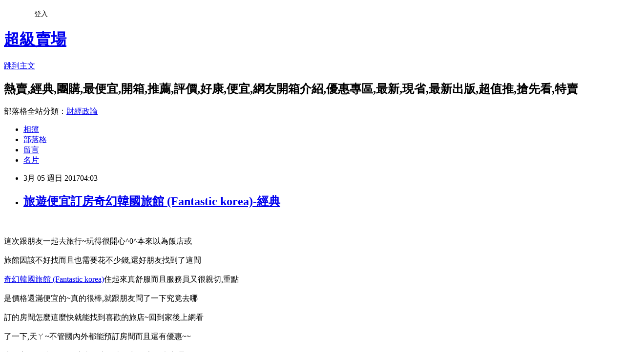

--- FILE ---
content_type: text/html; charset=utf-8
request_url: https://yumcgcwioc.pixnet.net/blog/posts/14114580802
body_size: 51800
content:
<!DOCTYPE html><html lang="zh-TW"><head><meta charSet="utf-8"/><meta name="viewport" content="width=device-width, initial-scale=1"/><link rel="stylesheet" href="https://static.1px.tw/blog-next/_next/static/chunks/b1e52b495cc0137c.css" data-precedence="next"/><link rel="stylesheet" href="/fix.css?v=202601172235" type="text/css" data-precedence="medium"/><link rel="stylesheet" href="https://s3.1px.tw/blog/theme/choc/iframe-popup.css?v=202601172235" type="text/css" data-precedence="medium"/><link rel="stylesheet" href="https://s3.1px.tw/blog/theme/choc/plugins.min.css?v=202601172235" type="text/css" data-precedence="medium"/><link rel="stylesheet" href="https://s3.1px.tw/blog/theme/choc/openid-comment.css?v=202601172235" type="text/css" data-precedence="medium"/><link rel="stylesheet" href="https://s3.1px.tw/blog/theme/choc/style.min.css?v=202601172235" type="text/css" data-precedence="medium"/><link rel="stylesheet" href="https://s3.1px.tw/blog/theme/choc/main.min.css?v=202601172235" type="text/css" data-precedence="medium"/><link rel="stylesheet" href="https://pimg.1px.tw/yumcgcwioc/assets/yumcgcwioc.css?v=202601172235" type="text/css" data-precedence="medium"/><link rel="stylesheet" href="https://s3.1px.tw/blog/theme/choc/author-info.css?v=202601172235" type="text/css" data-precedence="medium"/><link rel="stylesheet" href="https://s3.1px.tw/blog/theme/choc/idlePop.min.css?v=202601172235" type="text/css" data-precedence="medium"/><link rel="preload" as="script" fetchPriority="low" href="https://static.1px.tw/blog-next/_next/static/chunks/94688e2baa9fea03.js"/><script src="https://static.1px.tw/blog-next/_next/static/chunks/41eaa5427c45ebcc.js" async=""></script><script src="https://static.1px.tw/blog-next/_next/static/chunks/e2c6231760bc85bd.js" async=""></script><script src="https://static.1px.tw/blog-next/_next/static/chunks/94bde6376cf279be.js" async=""></script><script src="https://static.1px.tw/blog-next/_next/static/chunks/426b9d9d938a9eb4.js" async=""></script><script src="https://static.1px.tw/blog-next/_next/static/chunks/turbopack-5021d21b4b170dda.js" async=""></script><script src="https://static.1px.tw/blog-next/_next/static/chunks/ff1a16fafef87110.js" async=""></script><script src="https://static.1px.tw/blog-next/_next/static/chunks/e308b2b9ce476a3e.js" async=""></script><script src="https://static.1px.tw/blog-next/_next/static/chunks/2bf79572a40338b7.js" async=""></script><script src="https://static.1px.tw/blog-next/_next/static/chunks/d3c6eed28c1dd8e2.js" async=""></script><script src="https://static.1px.tw/blog-next/_next/static/chunks/d4d39cfc2a072218.js" async=""></script><script src="https://static.1px.tw/blog-next/_next/static/chunks/6a5d72c05b9cd4ba.js" async=""></script><script src="https://static.1px.tw/blog-next/_next/static/chunks/8af6103cf1375f47.js" async=""></script><script src="https://static.1px.tw/blog-next/_next/static/chunks/60d08651d643cedc.js" async=""></script><script src="https://static.1px.tw/blog-next/_next/static/chunks/0ae21416dac1fa83.js" async=""></script><script src="https://static.1px.tw/blog-next/_next/static/chunks/6d1100e43ad18157.js" async=""></script><script src="https://static.1px.tw/blog-next/_next/static/chunks/87eeaf7a3b9005e8.js" async=""></script><script src="https://static.1px.tw/blog-next/_next/static/chunks/ed01c75076819ebd.js" async=""></script><script src="https://static.1px.tw/blog-next/_next/static/chunks/a4df8fc19a9a82e6.js" async=""></script><title>旅遊便宜訂房奇幻韓國旅館 (Fantastic korea)-經典</title><meta name="description" content="這次跟朋友一起去旅行~玩得很開心^0^本來以為飯店或旅館因該不好找而且也需要花不少錢,還好朋友找到了這間奇幻韓國旅館 (Fantastic korea)住起來真舒服而且服務員又很親切,重點"/><meta name="author" content="超級賣場"/><meta name="google-adsense-platform-account" content="pub-2647689032095179"/><meta name="fb:app_id" content="101730233200171"/><link rel="canonical" href="https://yumcgcwioc.pixnet.net/blog/posts/14114580802"/><meta property="og:title" content="旅遊便宜訂房奇幻韓國旅館 (Fantastic korea)-經典"/><meta property="og:description" content="這次跟朋友一起去旅行~玩得很開心^0^本來以為飯店或旅館因該不好找而且也需要花不少錢,還好朋友找到了這間奇幻韓國旅館 (Fantastic korea)住起來真舒服而且服務員又很親切,重點"/><meta property="og:url" content="https://yumcgcwioc.pixnet.net/blog/posts/14114580802"/><meta property="og:image" content="http://pix6.agoda.net/hotelImages/161/1618766/1618766_16122701020049946396.png?s=1024x768"/><meta property="og:type" content="article"/><meta name="twitter:card" content="summary_large_image"/><meta name="twitter:title" content="旅遊便宜訂房奇幻韓國旅館 (Fantastic korea)-經典"/><meta name="twitter:description" content="這次跟朋友一起去旅行~玩得很開心^0^本來以為飯店或旅館因該不好找而且也需要花不少錢,還好朋友找到了這間奇幻韓國旅館 (Fantastic korea)住起來真舒服而且服務員又很親切,重點"/><meta name="twitter:image" content="http://pix6.agoda.net/hotelImages/161/1618766/1618766_16122701020049946396.png?s=1024x768"/><link rel="icon" href="/favicon.ico?favicon.a62c60e0.ico" sizes="32x32" type="image/x-icon"/><script src="https://static.1px.tw/blog-next/_next/static/chunks/a6dad97d9634a72d.js" noModule=""></script></head><body><!--$--><!--/$--><!--$?--><template id="B:0"></template><!--/$--><script>requestAnimationFrame(function(){$RT=performance.now()});</script><script src="https://static.1px.tw/blog-next/_next/static/chunks/94688e2baa9fea03.js" id="_R_" async=""></script><div hidden id="S:0"><script id="pixnet-vars">
        window.PIXNET = {
          post_id: "14114580802",
          name: "yumcgcwioc",
          user_id: 0,
          blog_id: "6414865",
          display_ads: true,
          ad_options: {"chictrip":false}
        };
      </script><script type="text/javascript" src="https://code.jquery.com/jquery-latest.min.js"></script><script id="json-ld-article-script" type="application/ld+json">{"@context":"https:\u002F\u002Fschema.org","@type":"BlogPosting","isAccessibleForFree":true,"mainEntityOfPage":{"@type":"WebPage","@id":"https:\u002F\u002Fyumcgcwioc.pixnet.net\u002Fblog\u002Fposts\u002F14114580802"},"headline":"旅遊便宜訂房奇幻韓國旅館 (Fantastic korea)-經典","description":"\u003Cimg src=\"http:\u002F\u002Fpix6.agoda.net\u002FhotelImages\u002F161\u002F1618766\u002F1618766_16122701020049946396.png?s=1024x768\" \u002F\u003E\u003Cbr \u002F\u003E\u003Cbr\u003E這次跟朋友一起去旅行~玩得很開心^0^本來以為飯店或\u003Cbr\u003E旅館因該不好找而且也需要花不少錢,還好朋友找到了這間\u003Cbr\u003E\u003Ca href=\"http:\u002F\u002Fa1983s.com\u002FDagoda\" target=\"_blank\"\u003E\u003Cspan style=\"background-color:#ffff00\"\u003E奇幻韓國旅館 (Fantastic korea)\u003C\u002Fspan\u003E\u003C\u002Fa\u003E\u003Cspan style=\"background-color:#ffff00\"\u003E\u003C\u002Fspan\u003E住起來真舒服而且服務員又很親切,重點\u003Cbr\u003E","articleBody":"\u003Ca href=\"http:\u002F\u002Fa1983s.com\u002FDagoda\" target=\"_blank\"\u003E\u003Cimg src=\"http:\u002F\u002Fpix6.agoda.net\u002FhotelImages\u002F161\u002F1618766\u002F1618766_16122701020049946396.png?s=1024x768\" \u002F\u003E\u003C\u002Fa\u003E\u003Cbr\u002F\u003E\u003Cbr\u002F\u003E\u003Cspan style=\"font-size:20px\"\u003E這次跟朋友一起去旅行~玩得很開心^0^本來以為飯店或\u003C\u002Fspan\u003E\u003Cbr\u002F\u003E\u003Cbr\u002F\u003E\u003Cspan style=\"font-size:20px\"\u003E旅館\u003C\u002Fspan\u003E\u003Cspan style=\"font-size:20px\"\u003E因該不好找而且也需要花不少錢,還好朋友找到了這間\u003C\u002Fspan\u003E\u003Cbr\u002F\u003E\u003Cbr\u002F\u003E\u003Cspan style=\"font-size:20px\"\u003E\u003Cspan style=\"color:rgb(255,0,0)\"\u003E\u003Ca href=\"http:\u002F\u002Fa1983s.com\u002FDagoda\" target=\"_blank\"\u003E\u003Cspan style=\"background-color:#ffff00\"\u003E奇幻韓國旅館 (Fantastic korea)\u003C\u002Fspan\u003E\u003C\u002Fa\u003E\u003Cspan style=\"background-color:#ffff00\"\u003E\u003C\u002Fspan\u003E\u003C\u002Fspan\u003E\u003C\u002Fspan\u003E\u003Cspan style=\"font-size:20px\"\u003E住起來真舒服而且服務員又很親切,重點\u003C\u002Fspan\u003E\u003Cbr\u002F\u003E\u003Cbr\u002F\u003E\u003Cspan style=\"font-size:20px\"\u003E是價格還滿便宜的~\u003C\u002Fspan\u003E\u003Cspan style=\"font-size:20px\"\u003E真的很棒,就跟朋友問了\u003C\u002Fspan\u003E\u003Cspan style=\"font-size:20px\"\u003E一下究竟去哪\u003C\u002Fspan\u003E\u003Cbr\u002F\u003E\u003Cbr\u002F\u003E\u003Cspan style=\"font-size:20px\"\u003E訂的房間怎麼這麼\u003C\u002Fspan\u003E\u003Cspan style=\"font-size:20px\"\u003E快就能找到喜歡的旅店~回到家後上網看\u003C\u002Fspan\u003E\u003Cbr\u002F\u003E\u003Cbr\u002F\u003E\u003Cspan style=\"font-size:20px\"\u003E了一下,天ㄚ~不管國內\u003C\u002Fspan\u003E\u003Cspan style=\"font-size:20px\"\u003E外都能預訂房間而且還有優惠~~\u003C\u002Fspan\u003E\u003Cbr\u002F\u003E\u003Cbr\u002F\u003E\u003Cspan style=\"font-size:20px\"\u003E真是方便又省錢~~有這麼\u003C\u002Fspan\u003E\u003Cspan style=\"font-size:20px\"\u003E好康的當然想分享給大家囉!!\u003C\u002Fspan\u003E\u003Cbr\u002F\u003E\u003Cbr\u002F\u003E而且聽說這邊是可以全世界訂房\u003Cbr\u002F\u003E\u003Cbr\u002F\u003E也太方便了吧！！不用在那邊找翻譯啦ＱＱ\u003Cbr\u002F\u003E\u003Cbr\u002F\u003E奇幻韓國旅館 (Fantastic korea) 的介紹在下面\u003Cbr\u002F\u003E\u003Cbr\u002F\u003E如果有興趣到這附近玩的，不妨可以看看喔！\u003Cbr\u002F\u003E\u003Cbr\u002F\u003E以下是 奇幻韓國旅館 (Fantastic korea) 的介紹 如果也跟我一樣喜歡不妨看看喔!\u003Cbr\u002F\u003E\u003Cbr\u002F\u003EPS.若您家裡有0~4歲的小朋友，\u003Ca href=\"http:\u002F\u002Fa1983s.com\u002FDhaua\" target=\"_blank\" style=\"color: #F00\"\u003E點我進入索取免費《迪士尼美語世界試用包》\u003C\u002Fa\u003E\u003Cbr\u002F\u003E\u003Cbr\u002F\u003E\u003Cstrong\u003E↓↓↓限量特優價格按鈕↓↓↓ \u003C\u002Fstrong\u003E\u003Cbr\u002F\u003E\u003Cbr\u002F\u003E\u003Cspan style=\"font-size:12pt\"\u003E\u003Ca href=\"http:\u002F\u002Fa1983s.com\u002FDagoda\" target=\"_blank\"\u003E\u003Cimg alt=\"\" src=\"http:\u002F\u002Fa1983s.com\u002Fimgs\u002Fhotels\u002Fbooking.png\" \u002F\u003E\u003C\u002Fa\u003E\u003C\u002Fspan\u003E\u003Cbr\u002F\u003E\u003Cbr\u002F\u003E\u003Ca href=\"http:\u002F\u002Fa1983s.com\u002FDagoda\" target=\"_blank\"\u003E\u003Cimg alt=\"\" src=\"http:\u002F\u002Fa1983s.com\u002Fimgs\u002Fhotels\u002Fagoda1.png\" \u002F\u003E\u003C\u002Fa\u003E\u003Cbr\u002F\u003E\u003Cbr\u002F\u003E\u003Cstrong\u003E商品訊息功能\u003C\u002Fstrong\u003E: \u003Cbr\u002F\u003E\u003Cbr\u002F\u003E\u003Cstrong\u003E商品訊息描述\u003C\u002Fstrong\u003E: \u003Ch2 class='heading' data-selenium='abouthotel-hotelname'\u003E\u003Cbr\u002F\u003E\u003Cbr\u002F\u003E關於奇幻韓國旅館\u003C\u002Fh2\u003E\u003Cbr\u002F\u003E\u003Cbr\u002F\u003E    \u003Cdiv class='sub-section about-hotel no-padding' id='abouthotel-description' data-selenium='abouthotel-description' data-abouthotel-section\u003E\u003Cbr\u002F\u003E\u003Cbr\u002F\u003E        \u003Cdiv class='sub-section-left'\u003E\u003Cbr\u002F\u003E\u003Cbr\u002F\u003E            \u003Cdiv class='line-seperator'\u003E\u003C\u002Fdiv\u003E\u003Cbr\u002F\u003E\u003Cbr\u002F\u003E            \u003Ch2 class='sub-section-header' data-selenium='abouthotel-header' data-abouthotel-header\u003E簡介\u003C\u002Fh2\u003E\u003Cbr\u002F\u003E\u003Cbr\u002F\u003E        \u003C\u002Fdiv\u003E\u003Cbr\u002F\u003E\u003Cbr\u002F\u003E        \u003Cdiv class='sub-section-right'\u003E\u003Cbr\u002F\u003E\u003Cbr\u002F\u003E            \u003Cdiv class='line-seperator'\u003E\u003C\u002Fdiv\u003E\u003Cbr\u002F\u003E\u003Cbr\u002F\u003E            \u003Cdiv data-selenium='abouthotel-detail' data-abouthotel-detail\u003E\u003Cbr\u002F\u003E\u003Cbr\u002F\u003E                當您來訪首爾時，奇幻韓國旅館所提供的優質服務與高品質住宿將帶給您賓至如歸的享受。 這裡距離市中心僅，離機場也不過分鐘的路程。 飯店位置優越讓旅客前往市區內的熱門景點變得方便快捷。 \u003Cbr\u002F\u003E\u003Cbr\u002F\u003E 為使客人感到賓至如歸，奇幻韓國旅館盡一切努力提供最優質的服務和最優良的設施。 再講究的客人也能在飯店得到滿意的服務。 \u003Cbr\u002F\u003E\u003Cbr\u002F\u003E 這裡設有6間精美的客房，其中部分房型配有平面電視, 空氣清淨機, 地毯, 清潔用品, 開放式衣櫥。 除此之外，飯店各種娛樂設施一定會讓您在留宿期間享受更多樂趣。 奇幻韓國旅館地理位置優越，能為客人提供一流服務。\u003Cbr\u002F\u003E\u003Cbr\u002F\u003E            \u003C\u002Fdiv\u003E\u003Cbr\u002F\u003E\u003Cbr\u002F\u003E\u003Cdiv class='show-more'\u003E\u003Cbr\u002F\u003E\u003Cbr\u002F\u003E    \u003Cspan class='show-more hide' data-selenium='showmore' data-showmore\u003E\u003Cbr\u002F\u003E\u003Cbr\u002F\u003E        全部展開\u003Cbr\u002F\u003E\u003Cbr\u002F\u003E        \u003Ci class='show-more-icon' id='showmore-icon'\u003E\u003C\u002Fi\u003E\u003Cbr\u002F\u003E\u003Cbr\u002F\u003E    \u003C\u002Fspan\u003E\u003Cbr\u002F\u003E\u003Cbr\u002F\u003E    \u003Cspan class='show-less hide' data-selenium='showless' data-showless\u003E\u003Cbr\u002F\u003E\u003Cbr\u002F\u003E        收起\u003Cbr\u002F\u003E\u003Cbr\u002F\u003E        \u003Ci class='show-less-icon' id='showless-icon'\u003E\u003C\u002Fi\u003E\u003Cbr\u002F\u003E\u003Cbr\u002F\u003E    \u003C\u002Fspan\u003E\u003Cbr\u002F\u003E\u003Cbr\u002F\u003E\u003C\u002Fdiv\u003E\u003Cbr\u002F\u003E\u003Cbr\u002F\u003E        \u003C\u002Fdiv\u003E\u003Cbr\u002F\u003E\u003Cbr\u002F\u003E    \u003C\u002Fdiv\u003E\u003Cbr\u002F\u003E\u003Cbr\u002F\u003E\u003Cdiv class='sub-section about-hotel no-padding' id='abouthotel-features' data-selenium='abouthotel-features' data-abouthotel-section\u003E\u003Cbr\u002F\u003E\u003Cbr\u002F\u003E    \u003Cdiv class='sub-section-left'\u003E\u003Cbr\u002F\u003E\u003Cbr\u002F\u003E        \u003Cdiv class='line-seperator'\u003E\u003C\u002Fdiv\u003E\u003Cbr\u002F\u003E\u003Cbr\u002F\u003E        \u003Ch2 class='sub-section-header' data-selenium='abouthotel-header' data-abouthotel-header\u003E服務設施摘要\u003C\u002Fh2\u003E\u003Cbr\u002F\u003E\u003Cbr\u002F\u003E    \u003C\u002Fdiv\u003E\u003Cbr\u002F\u003E\u003Cbr\u002F\u003E    \u003Cdiv class='sub-section-right'\u003E\u003Cbr\u002F\u003E\u003Cbr\u002F\u003E        \u003Cdiv class='line-seperator'\u003E\u003C\u002Fdiv\u003E\u003Cbr\u002F\u003E\u003Cbr\u002F\u003E        \u003Cdiv data-selenium='abouthotel-detail' data-abouthotel-detail\u003E\u003Cbr\u002F\u003E\u003Cbr\u002F\u003E                    \u003Cdiv data-selenium='facilities-section' class='sub-section no-margin no-padding'\u003E\u003Cbr\u002F\u003E\u003Cbr\u002F\u003E                        \u003Ch3 class='sub-section-right-header' data-selenium='facilities-group-header'\u003E網路服務\u003C\u002Fh3\u003E\u003Cbr\u002F\u003E\u003Cbr\u002F\u003E                        \u003Cul class='non-bullet-list no-margin'\u003E\u003Cbr\u002F\u003E\u003Cbr\u002F\u003E                                \u003Cli data-selenium='facilities-item' class='list-item three-column features-item'\u003E\u003Cbr\u002F\u003E\u003Cbr\u002F\u003E                                                \u003Ci class='ficon ficon-18 ficon-portable-wifi-rental'\u003E\u003C\u002Fi\u003E\u003Cbr\u002F\u003E\u003Cbr\u002F\u003E                                                \u003Cspan data-selenium='available-feature'\u003E可攜式Wi-Fi租用服務\u003C\u002Fspan\u003E\u003Cbr\u002F\u003E\u003Cbr\u002F\u003E                                \u003C\u002Fli\u003E\u003Cbr\u002F\u003E\u003Cbr\u002F\u003E                                \u003Cli data-selenium='facilities-item' class='list-item three-column features-item'\u003E\u003Cbr\u002F\u003E\u003Cbr\u002F\u003E                                                \u003Ci class='ficon ficon-18 ficon-free-wifi-in-all-rooms'\u003E\u003C\u002Fi\u003E\u003Cbr\u002F\u003E\u003Cbr\u002F\u003E                                                \u003Cspan data-selenium='available-feature'\u003E所有房型皆附免費Wi-Fi\u003C\u002Fspan\u003E\u003Cbr\u002F\u003E\u003Cbr\u002F\u003E                                \u003C\u002Fli\u003E\u003Cbr\u002F\u003E\u003Cbr\u002F\u003E                        \u003C\u002Ful\u003E\u003Cbr\u002F\u003E\u003Cbr\u002F\u003E                    \u003C\u002Fdiv\u003E\u003Cbr\u002F\u003E\u003Cbr\u002F\u003E                    \u003Cdiv data-selenium='facilities-section' class='sub-section no-margin padding-top'\u003E\u003Cbr\u002F\u003E\u003Cbr\u002F\u003E                        \u003Ch3 class='sub-section-right-header' data-selenium='facilities-group-header'\u003E交通服務\u002F設施\u003C\u002Fh3\u003E\u003Cbr\u002F\u003E\u003Cbr\u002F\u003E                        \u003Cul class='non-bullet-list no-margin'\u003E\u003Cbr\u002F\u003E\u003Cbr\u002F\u003E                                \u003Cli data-selenium='facilities-item' class='list-item three-column features-item'\u003E\u003Cbr\u002F\u003E\u003Cbr\u002F\u003E                                                \u003Ci class='ficon ficon-18 ficon-taxi-service'\u003E\u003C\u002Fi\u003E\u003Cbr\u002F\u003E\u003Cbr\u002F\u003E                                                \u003Cspan data-selenium='available-feature'\u003E代客叫車服務\u003C\u002Fspan\u003E\u003Cbr\u002F\u003E\u003Cbr\u002F\u003E                                \u003C\u002Fli\u003E\u003Cbr\u002F\u003E\u003Cbr\u002F\u003E                        \u003C\u002Ful\u003E\u003Cbr\u002F\u003E\u003Cbr\u002F\u003E                    \u003C\u002Fdiv\u003E\u003Cbr\u002F\u003E\u003Cbr\u002F\u003E                    \u003Cdiv data-selenium='facilities-section' class='sub-section no-margin padding-top'\u003E\u003Cbr\u002F\u003E\u003Cbr\u002F\u003E                        \u003Ch3 class='sub-section-right-header' data-selenium='facilities-group-header'\u003E餐飲服務\u003C\u002Fh3\u003E\u003Cbr\u002F\u003E\u003Cbr\u002F\u003E                        \u003Cul class='non-bullet-list no-margin'\u003E\u003Cbr\u002F\u003E\u003Cbr\u002F\u003E                                \u003Cli data-selenium='facilities-item' class='list-item three-column features-item'\u003E\u003Cbr\u002F\u003E\u003Cbr\u002F\u003E                                                \u003Ci class='ficon ficon-18 ficon-coffee-shop'\u003E\u003C\u002Fi\u003E\u003Cbr\u002F\u003E\u003Cbr\u002F\u003E                                                \u003Cspan data-selenium='available-feature'\u003E咖啡店\u003C\u002Fspan\u003E\u003Cbr\u002F\u003E\u003Cbr\u002F\u003E                                \u003C\u002Fli\u003E\u003Cbr\u002F\u003E\u003Cbr\u002F\u003E                               \u003Cstrong\u003E\u003Ca href=\"http:\u002F\u002Fa1983s.com\u002FDagoda\"\u003E大力推薦\u003C\u002Fa\u003E\u003C\u002Fstrong\u003E \u003Cli data-selenium='facilities-item' class='list-item three-column features-item'\u003E\u003Cbr\u002F\u003E\u003Cbr\u002F\u003E                                                \u003Ci class='ficon ficon-18 ficon-shops'\u003E\u003C\u002Fi\u003E\u003Cbr\u002F\u003E\u003Cbr\u002F\u003E                                                \u003Cspan data-selenium='available-feature'\u003E便利商店\u003C\u002Fspan\u003E\u003Cbr\u002F\u003E\u003Cbr\u002F\u003E                                \u003C\u002Fli\u003E\u003Cbr\u002F\u003E\u003Cbr\u002F\u003E                        \u003C\u002Ful\u003E\u003Cbr\u002F\u003E\u003Cbr\u002F\u003E                    \u003C\u002Fdiv\u003E\u003Cbr\u002F\u003E\u003Cbr\u002F\u003E                   \u003Cstrong\u003E\u003Ca href=\"http:\u002F\u002Fa1983s.com\u002FDagoda\"\u003E五星級飯店\u003C\u002Fa\u003E\u003C\u002Fstrong\u003E \u003Cdiv data-selenium='facilities-section' class='sub-section no-margin padding-top'\u003E\u003Cbr\u002F\u003E\u003Cbr\u002F\u003E                        \u003Ch3 class='sub-section-right-header' data-selenium='facilities-group-header'\u003E服務與便利設施\u003C\u002Fh3\u003E\u003Cbr\u002F\u003E\u003Cbr\u002F\u003E                        \u003Cul class='non-bullet-list no-margin'\u003E\u003Cbr\u002F\u003E\u003Cbr\u002F\u003E                                \u003Cli data-selenium='facilities-item' class='list-item three-column features-item'\u003E\u003Cbr\u002F\u003E\u003Cbr\u002F\u003E                                                \u003Ci class='ficon ficon-18 ficon-atm-cash-machine-on-site'\u003E\u003C\u002Fi\u003E\u003Cbr\u002F\u003E\u003Cbr\u002F\u003E                                                \u003Cspan data-selenium='available-feature'\u003EATM\u003C\u002Fspan\u003E\u003Cbr\u002F\u003E\u003Cbr\u002F\u003E                                \u003C\u002Fli\u003E\u003Cbr\u002F\u003E\u003Cbr\u002F\u003E                                \u003Cli data-selenium='facilities-item' class='list-item three-column features-item'\u003E\u003Cbr\u002F\u003E\u003Cbr\u002F\u003E                                                \u003Ci class='ficon ficon-18 ficon-shops'\u003E\u003C\u002Fi\u003E\u003Cbr\u002F\u003E\u003Cbr\u002F\u003E                                                \u003Cspan data-selenium='available-feature'\u003E商店\u003C\u002Fspan\u003E\u003Cbr\u002F\u003E\u003Cbr\u002F\u003E                                \u003C\u002Fli\u003E\u003Cbr\u002F\u003E\u003Cbr\u002F\u003E                                     \u003Cli class='list-item three-column features-item'\u003E\u003C\u002Fli\u003E\u003Cbr\u002F\u003E\u003Cbr\u002F\u003E                                \u003Cli data-selenium='facilities-item' class='list-item three-column features-item'\u003E\u003Cbr\u002F\u003E\u003Cbr\u002F\u003E                                            \u003Ci class='ficon ficon-18 ficon-smoking-area unavailable-feature-icon'\u003E\u003C\u002Fi\u003E\u003Cbr\u002F\u003E\u003Cbr\u002F\u003E                                            \u003Cspan data-selenium='unavailable-feature' class='unavailable-feature'\u003E吸菸區\u003C\u002Fspan\u003E\u003Cbr\u002F\u003E\u003Cbr\u002F\u003E                                \u003C\u002Fli\u003E\u003Cbr\u002F\u003E\u003Cbr\u002F\u003E                                \u003Cli data-selenium='facilities-item' class='list-item three-column features-item'\u003E\u003Cbr\u002F\u003E\u003Cbr\u002F\u003E                                                \u003Ci class='ficon ficon-18 ficon-concierge'\u003E\u003C\u002Fi\u003E\u003Cbr\u002F\u003E\u003Cbr\u002F\u003E                                                \u003Cspan data-selenium='available-feature'\u003E禮賓服務\u003C\u002Fspan\u003E\u003Cbr\u002F\u003E\u003Cbr\u002F\u003E                                \u003C\u002Fli\u003E\u003Cbr\u002F\u003E\u003Cbr\u002F\u003E                                     \u003Cli class='list-item three-column features-item'\u003E\u003C\u002Fli\u003E\u003Cbr\u002F\u003E\u003Cbr\u002F\u003E                        \u003C\u002Ful\u003E\u003Cbr\u002F\u003E\u003Cbr\u002F\u003E                    \u003C\u002Fdiv\u003E\u003Cbr\u002F\u003E\u003Cbr\u002F\u003E                    \u003Cdiv data-selenium='facilities-section' class='sub-section no-margin padding-top'\u003E\u003Cbr\u002F\u003E\u003Cbr\u002F\u003E                        \u003Ch3 class='sub-section-right-header' data-selenium='facilities-group-header'\u003E接待設施\u003C\u002Fh3\u003E\u003Cbr\u002F\u003E\u003Cbr\u002F\u003E                        \u003Cul class='non-bullet-list no-margin'\u003E\u003Cbr\u002F\u003E\u003Cbr\u002F\u003E                                \u003Cli data-selenium='facilities-item' class='list-item three-column features-item'\u003E\u003Cbr\u002F\u003E\u003Cbr\u002F\u003E                                                \u003Ci class='ficon ficon-18 ficon-24hour-security'\u003E\u003C\u002Fi\u003E\u003Cbr\u002F\u003E\u003Cbr\u002F\u003E                                                \u003Cspan data-selenium='available-feature'\u003E24小時保全\u003C\u002Fspan\u003E\u003Cbr\u002F\u003E\u003Cbr\u002F\u003E                                \u003C\u002Fli\u003E\u003Cbr\u002F\u003E\u003Cbr\u002F\u003E                                \u003Cli data-selenium='facilities-item' class='list-item three-column features-item'\u003E\u003Cbr\u002F\u003E\u003Cbr\u002F\u003E                                            \u003Ci class='ficon ficon-18 ficon-pets-allowed unavailable-feature-icon'\u003E\u003C\u002Fi\u003E\u003Cbr\u002F\u003E\u003Cbr\u002F\u003E                                            \u003Cspan data-selenium='unavailable-feature' class='unavailable-feature'\u003E可帶寵物\u003C\u002Fspan\u003E\u003Cbr\u002F\u003E\u003Cbr\u002F\u003E                                \u003C\u002Fli\u003E\u003Cbr\u002F\u003E\u003Cbr\u002F\u003E                                \u003Cli data-selenium='facilities-item' class='list-item three-column features-item'\u003E\u003Cbr\u002F\u003E\u003Cbr\u002F\u003E                                                \u003Ci class='ficon ficon-18 ficon-elevator'\u003E\u003C\u002Fi\u003E\u003Cbr\u002F\u003E\u003Cbr\u002F\u003E                                                \u003Cspan data-selenium='available-feature'\u003E電梯\u003C\u002Fspan\u003E\u003Cbr\u002F\u003E\u003Cbr\u002F\u003E                                \u003C\u002Fli\u003E\u003Cbr\u002F\u003E\u003Cbr\u002F\u003E                                \u003Cli data-selenium='facilities-item' class='list-item three-column features-item'\u003E\u003Cbr\u002F\u003E\u003Cbr\u002F\u003E                                                \u003Ci class='ficon ficon-18 ficon-24hour-check-in'\u003E\u003C\u002Fi\u003E\u003Cbr\u002F\u003E\u003Cbr\u002F\u003E                                                \u003Cspan data-selenium='available-feature'\u003E24小時皆可入住\u003C\u002Fspan\u003E\u003Cbr\u002F\u003E\u003Cbr\u002F\u003E                                \u003C\u002Fli\u003E\u003Cbr\u002F\u003E\u003Cbr\u002F\u003E                                \u003Cli data-selenium='facilities-item' class='list-item three-column features-item'\u003E\u003Cbr\u002F\u003E\u003Cbr\u002F\u003E                                                \u003Ci class='ficon ficon-18 ficon-buzzer-wireless-intercom'\u003E\u003C\u002Fi\u003E\u003Cbr\u002F\u003E\u003Cbr\u002F\u003E                                                \u003Cspan data-selenium='available-feature'\u003E無線對講機\u003C\u002Fspan\u003E\u003Cbr\u002F\u003E\u003Cbr\u002F\u003E                                \u003C\u002Fli\u003E\u003Cbr\u002F\u003E\u003Cbr\u002F\u003E                                     \u003Cli class='list-item three-column features-item'\u003E\u003C\u002Fli\u003E\u003Cbr\u002F\u003E\u003Cbr\u002F\u003E                        \u003C\u002Ful\u003E\u003Cbr\u002F\u003E\u003Cbr\u002F\u003E                    \u003C\u002Fdiv\u003E\u003Cbr\u002F\u003E\u003Cbr\u002F\u003E                    \u003Cdiv data-selenium='facilities-section' class='sub-section no-margin padding-top'\u003E\u003Cbr\u002F\u003E\u003Cbr\u002F\u003E                        \u003Ch3 class='sub-section-right-header' data-selenium='facilities-group-header'\u003E所有客房均提供\u003C\u002Fh3\u003E\u003Cbr\u002F\u003E\u003Cbr\u002F\u003E                        \u003Cul class='non-bullet-list no-margin'\u003E\u003Cbr\u002F\u003E\u003Cbr\u002F\u003E                                \u003Cli data-selenium='facilities-item' class='list-item three-column features-item'\u003E\u003Cbr\u002F\u003E\u003Cbr\u002F\u003E                                                \u003Ci class='ficon ficon-18 ficon-wifi'\u003E\u003C\u002Fi\u003E\u003Cbr\u002F\u003E\u003Cbr\u002F\u003E                                                \u003Cspan data-selenium='available-feature'\u003EWi-Fi\u003C\u002Fspan\u003E\u003Cbr\u002F\u003E\u003Cbr\u002F\u003E                                \u003C\u002Fli\u003E\u003Cstrong\u003E\u003Ca href=\"http:\u002F\u002Fa1983s.com\u002FDagoda\"\u003E經典\u003C\u002Fa\u003E\u003C\u002Fstrong\u003E\u003Cbr\u002F\u003E\u003Cbr\u002F\u003E                                \u003Cli data-selenium='facilities-item' class='list-item three-column features-item'\u003E\u003Cbr\u002F\u003E\u003Cbr\u002F\u003E                                                \u003Ci class='ficon ficon-18 ficon-air-purifier'\u003E\u003C\u002Fi\u003E\u003Cbr\u002F\u003E\u003Cbr\u002F\u003E                                                \u003Cspan data-selenium='available-feature'\u003E空氣清淨機\u003C\u002Fspan\u003E\u003Cbr\u002F\u003E\u003Cbr\u002F\u003E                                \u003C\u002Fli\u003E\u003Cbr\u002F\u003E\u003Cbr\u002F\u003E                                \u003Cli data-selenium='facilities-item' class='list-item three-column features-item'\u003E\u003Cbr\u002F\u003E\u003Cbr\u002F\u003E                                                \u003Ci class='ficon ficon-18 ficon-heating'\u003E\u003C\u002Fi\u003E\u003Cbr\u002F\u003E\u003Cbr\u002F\u003E                                                \u003Cspan data-selenium='available-feature'\u003E暖氣\u003C\u002Fspan\u003E\u003Cbr\u002F\u003E\u003Cbr\u002F\u003E                                \u003C\u002Fli\u003E\u003Cbr\u002F\u003E\u003Cbr\u002F\u003E                                \u003Cli data-selenium='facilities-item' class='list-item three-column features-item'\u003E\u003Cbr\u002F\u003E\u003Cbr\u002F\u003E                                                \u003Ci class='ficon ficon-18 ficon-carbon-monoxide-detector'\u003E\u003C\u002Fi\u003E\u003Cbr\u002F\u003E\u003Cbr\u002F\u003E                                                \u003Cspan data-selenium='available-feature'\u003E一氧化碳偵測器\u003C\u002Fspan\u003E\u003Cbr\u002F\u003E\u003Cbr\u002F\u003E                                \u003C\u002Fli\u003E\u003Cbr\u002F\u003E\u003Cbr\u002F\u003E                                \u003Cli data-selenium='facilities-item' class='list-item three-column features-item'\u003E\u003Cbr\u002F\u003E\u003Cbr\u002F\u003E                                                \u003Ci class='ficon ficon-18 ficon-air-conditioning'\u003E\u003C\u002Fi\u003E\u003Cbr\u002F\u003E\u003Cbr\u002F\u003E                                                \u003Cspan data-selenium='available-feature'\u003E空調\u003C\u002Fspan\u003E\u003Cbr\u002F\u003E\u003Cbr\u002F\u003E                                \u003C\u002Fli\u003E\u003Cbr\u002F\u003E\u003Cbr\u002F\u003E                                \u003Cli data-selenium='facilities-item' class='list-item three-column features-item'\u003E\u003Cbr\u002F\u003E\u003Cbr\u002F\u003E                                                \u003Ci class='ficon ficon-18 ficon-fire-extinguisher'\u003E\u003C\u002Fi\u003E\u003Cbr\u002F\u003E\u003Cbr\u002F\u003E                                                \u003Cspan data-selenium='available-feature'\u003E滅火器\u003C\u002Fspan\u003E\u003Cbr\u002F\u003E\u003Cbr\u002F\u003E                                \u003C\u002Fli\u003E\u003Cbr\u002F\u003E\u003Cbr\u002F\u003E                                \u003Cli data-selenium='facilities-item' class='list-item three-column features-item'\u003E\u003Cbr\u002F\u003E\u003Cbr\u002F\u003E                                                \u003Ci class='ficon ficon-18 ficon-kitchen'\u003E\u003C\u002Fi\u003E\u003Cbr\u002F\u003E\u003Cbr\u002F\u003E                                                \u003Cspan data-selenium='available-feature'\u003E小廚房\u003C\u002Fspan\u003E\u003Cbr\u002F\u003E\u003Cbr\u002F\u003E                                \u003C\u002Fli\u003E\u003Cbr\u002F\u003E\u003Cbr\u002F\u003E                                \u003Cli data-selenium='facilities-item' class='list-item three-column features-item'\u003E\u003Cbr\u002F\u003E\u003Cbr\u002F\u003E                                                \u003Ci class='ficon ficon-18 ficon-umbrella'\u003E\u003C\u002Fi\u003E\u003Cbr\u002F\u003E\u003Cbr\u002F\u003E                                                \u003Cspan data-selenium='available-feature'\u003E雨傘\u003C\u002Fspan\u003E\u003Cbr\u002F\u003E\u003Cbr\u002F\u003E                                \u003C\u002Fli\u003E\u003Cbr\u002F\u003E\u003Cbr\u002F\u003E                                \u003Cli data-selenium='facilities-item' class='list-item three-column features-item'\u003E\u003Cbr\u002F\u003E\u003Cbr\u002F\u003E                                                \u003Ci class='ficon ficon-18 ficon-smoke-detector'\u003E\u003C\u002Fi\u003E\u003Cbr\u002F\u003E\u003Cbr\u002F\u003E                                                \u003Cspan data-selenium='available-feature'\u003E煙霧偵測器\u003C\u002Fspan\u003E\u003Cbr\u002F\u003E\u003Cbr\u002F\u003E                                \u003C\u002Fli\u003E\u003Cbr\u002F\u003E\u003Cbr\u002F\u003E                                \u003Cli data-selenium='facilities-item' class='list-item three-column features-item'\u003E\u003Cbr\u002F\u003E\u003Cbr\u002F\u003E                                                \u003Ci class='ficon ficon-18 ficon-tv'\u003E\u003C\u002Fi\u003E\u003Cbr\u002F\u003E\u003Cbr\u002F\u003E                                                \u003Cspan data-selenium='available-feature'\u003E平面電視\u003C\u002Fspan\u003E\u003Cbr\u002F\u003E\u003Cbr\u002F\u003E                                \u003C\u002Fli\u003E\u003Cbr\u002F\u003E\u003Cbr\u002F\u003E                                \u003Cli data-selenium='facilities-item' class='list-item three-column features-item'\u003E\u003Cbr\u002F\u003E\u003Cbr\u002F\u003E\u003Cstrong\u003E\u003Ca href=\"http:\u002F\u002Fa1983s.com\u002FDagoda\"\u003E精選優惠\u003C\u002Fa\u003E\u003C\u002Fstrong\u003E                                                \u003Ci class='ficon ficon-18 ficon-laundromat'\u003E\u003C\u002Fi\u003E\u003Cbr\u002F\u003E\u003Cbr\u002F\u003E                                                \u003Cspan data-selenium='available-feature'\u003E洗衣機\u003C\u002Fspan\u003E\u003Cbr\u002F\u003E\u003Cbr\u002F\u003E                                \u003C\u002Fli\u003E\u003Cbr\u002F\u003E\u003Cbr\u002F\u003E                                \u003Cli data-selenium='facilities-item' class='list-item three-column features-item'\u003E\u003Cbr\u002F\u003E\u003Cbr\u002F\u003E                                                \u003Ci class='ficon ficon-18 ficon-soundproofing'\u003E\u003C\u002Fi\u003E\u003Cbr\u002F\u003E\u003Cbr\u002F\u003E                                                \u003Cspan data-selenium='available-feature'\u003E隔音設施\u003C\u002Fspan\u003E\u003Cbr\u002F\u003E\u003Cbr\u002F\u003E                                \u003C\u002Fli\u003E\u003Cbr\u002F\u003E\u003Cbr\u002F\u003E                                \u003Cli data-selenium='facilities-item' class='list-item three-column features-item'\u003E\u003Cbr\u002F\u003E\u003Cbr\u002F\u003E                                                \u003Ci class='ficon ficon-18 ficon-kitchenware'\u003E\u003C\u002Fi\u003E\u003Cbr\u002F\u003E\u003Cbr\u002F\u003E                                                \u003Cspan data-selenium='available-feature'\u003E全配式廚房\u003C\u002Fspan\u003E\u003Cbr\u002F\u003E\u003Cbr\u002F\u003E                                \u003C\u002Fli\u003E\u003Cbr\u002F\u003E\u003Cbr\u002F\u003E                                \u003Cli data-selenium='facilities-item' class='list-item three-column features-item'\u003E\u003Cbr\u002F\u003E\u003Cbr\u002F\u003E                                                \u003Ci class='ficon ficon-18 ficon-towels'\u003E\u003C\u002Fi\u003E\u003Cbr\u002F\u003E\u003Cbr\u002F\u003E                                                \u003Cspan data-selenium='available-feature'\u003E浴巾\u003C\u002Fspan\u003E\u003Cbr\u002F\u003E\u003Cbr\u002F\u003E                                \u003C\u002Fli\u003E\u003Cbr\u002F\u003E\u003Cbr\u002F\u003E                                \u003Cli data-selenium='facilities-item' class='list-item three-column features-item'\u003E\u003Cbr\u002F\u003E\u003Cbr\u002F\u003E                                                \u003Ci class='ficon ficon-18 ficon-fan'\u003E\u003C\u002Fi\u003E\u003Cbr\u002F\u003E\u003Cbr\u002F\u003E                                                \u003Cspan data-selenium='available-feature'\u003E電風扇\u003C\u002Fspan\u003E\u003Cbr\u002F\u003E\u003Cbr\u002F\u003E                                \u003C\u002Fli\u003E\u003Cbr\u002F\u003E\u003Cbr\u002F\u003E                                \u003Cli data-selenium='facilities-item' class='list-item three-column features-item'\u003E\u003Cbr\u002F\u003E\u003Cbr\u002F\u003E                                                \u003Ci class='ficon ficon-18 ficon-refrigerator'\u003E\u003C\u002Fi\u003E\u003Cbr\u002F\u003E\u003Cbr\u002F\u003E                                                \u003Cspan data-selenium='available-feature'\u003E冰箱\u003C\u002Fspan\u003E\u003Cbr\u002F\u003E\u003Cbr\u002F\u003E                                \u003C\u002Fli\u003E\u003Cbr\u002F\u003E\u003Cbr\u002F\u003E                                \u003Cli data-selenium='facilities-item' class='list-item three-column features-item'\u003E\u003Cbr\u002F\u003E\u003Cbr\u002F\u003E                                                \u003Ci class='ficon ficon-18 ficon-clothes-dryer-pay'\u003E\u003C\u002Fi\u003E\u003Cbr\u002F\u003E\u003Cbr\u002F\u003E                                                \u003Cspan data-selenium='available-feature'\u003E烘衣機\u003C\u002Fspan\u003E\u003Cbr\u002F\u003E\u003Cbr\u002F\u003E                                \u003C\u002Fli\u003E\u003Cbr\u002F\u003E\u003Cbr\u002F\u003E\u003Cstrong\u003E\u003Ca href=\"http:\u002F\u002Fa1983s.com\u002FDagoda\"\u003E環保生態旅館\u003C\u002Fa\u003E\u003C\u002Fstrong\u003E                                \u003Cli data-selenium='facilities-item' class='list-item three-column features-item'\u003E\u003Cbr\u002F\u003E\u003Cbr\u002F\u003E                                                \u003Ci class='ficon ficon-18 ficon-tv'\u003E\u003C\u002Fi\u003E\u003Cbr\u002F\u003E\u003Cbr\u002F\u003E                                                \u003Cspan data-selenium='available-feature'\u003E電視\u003C\u002Fspan\u003E\u003Cbr\u002F\u003E\u003Cbr\u002F\u003E                                \u003C\u002Fli\u003E\u003Cbr\u002F\u003E\u003Cbr\u002F\u003E                                \u003Cli data-selenium='facilities-item' class='list-item three-column features-item'\u003E\u003Cbr\u002F\u003E\u003Cbr\u002F\u003E                                                \u003Ci class='ficon ficon-18 ficon-closet'\u003E\u003C\u002Fi\u003E\u003Cbr\u002F\u003E\u003Cbr\u002F\u003E                                                \u003Cspan data-selenium='available-feature'\u003E衣櫥\u003C\u002Fspan\u003E\u003Cbr\u002F\u003E\u003Cbr\u002F\u003E                                \u003C\u002Fli\u003E\u003Cbr\u002F\u003E\u003Cbr\u002F\u003E                                \u003Cli data-selenium='facilities-item' class='list-item three-column features-item'\u003E\u003Cbr\u002F\u003E\u003Cbr\u002F\u003E                                                \u003Ci class='ficon ficon-18 ficon-cleaning-products'\u003E\u003C\u002Fi\u003E\u003Cbr\u002F\u003E\u003Cbr\u002F\u003E                                                \u003Cspan data-selenium='available-feature'\u003E清潔用品\u003C\u002Fspan\u003E\u003Cbr\u002F\u003E\u003Cbr\u002F\u003E                                \u003C\u002Fli\u003E\u003Cbr\u002F\u003E\u003Cbr\u002F\u003E                                \u003Cli data-selenium='facilities-item' class='list-item three-column features-item'\u003E\u003Cbr\u002F\u003E\u003Cbr\u002F\u003E                                                \u003Ci class='ficon ficon-18 ficon-kitchenware'\u003E\u003C\u002Fi\u003E\u003Cbr\u002F\u003E\u003Cbr\u002F\u003E                                                \u003Cspan data-selenium='available-feature'\u003E廚具\u003C\u002Fspan\u003E\u003Cbr\u002F\u003E\u003Cbr\u002F\u003E                                \u003C\u002Fli\u003E\u003Cbr\u002F\u003E\u003Cbr\u002F\u003E                                \u003Cli data-selenium='facilities-item' class='list-item three-column features-item'\u003E\u003Cbr\u002F\u003E\u003Cbr\u002F\u003E                                                \u003Ci class='ficon ficon-18 ficon-wifi'\u003E\u003C\u002Fi\u003E\u003Cbr\u002F\u003E\u003Cbr\u002F\u003E                                                \u003Cspan data-selenium='available-feature'\u003E免費Wi-Fi\u003C\u002Fspan\u003E\u003Cbr\u002F\u003E\u003Cbr\u002F\u003E                                \u003C\u002Fli\u003E\u003Cbr\u002F\u003E\u003Cbr\u002F\u003E                                \u003Cli data-selenium='facilities-item' class='list-item three-column features-item'\u003E\u003Cbr\u002F\u003E\u003Cbr\u002F\u003E                                                \u003Ci class='ficon ficon-18 ficon-shower'\u003E\u003C\u002Fi\u003E\u003Cbr\u002F\u003E\u003Cbr\u002F\u003E                                                \u003Cspan data-selenium='available-feature'\u003E淋浴設備\u003C\u002Fspan\u003E\u003Cbr\u002F\u003E\u003Cbr\u002F\u003E                                \u003C\u002Fli\u003E\u003Cbr\u002F\u003E\u003Cbr\u002F\u003E                                \u003Cli data-selenium='facilities-item' class='list-item three-column features-item'\u003E\u003Cbr\u002F\u003E\u003Cbr\u002F\u003E                                                \u003Ci class='ficon ficon-18 ficon-iron'\u003E\u003C\u002Fi\u003E\u003Cbr\u002F\u003E\u003Cbr\u002F\u003E                                                \u003Cspan data-selenium='available-feature'\u003E燙衣設備\u003C\u002Fspan\u003E\u003Cbr\u002F\u003E\u003Cbr\u002F\u003E                                \u003C\u002Fli\u003E\u003Cbr\u002F\u003E\u003Cbr\u002F\u003E                                \u003Cli data-selenium='facilities-item' class='list-item three-column features-item'\u003E\u003Cbr\u002F\u003E\u003Cbr\u002F\u003E                                                \u003Ci class='ficon ficon-18 ficon-hair-dryer'\u003E\u003C\u002Fi\u003E\u003Cbr\u002F\u003E\u003Cbr\u002F\u003E                                                \u003Cspan data-selenium='available-feature'\u003E吹風機\u003C\u002Fspan\u003E\u003Cbr\u002F\u003E\u003Cbr\u002F\u003E                                \u003C\u002Fli\u003E\u003Cbr\u002F\u003E\u003Cbr\u002F\u003E                                \u003Cli data-selenium='facilities-item' class='list-item three-column features-item'\u003E\u003Cbr\u002F\u003E\u003Cbr\u002F\u003E                                                \u003Ci class='ficon ficon-18 ficon-clothes-rack'\u003E\u003C\u002Fi\u003E\u003Cbr\u002F\u003E\u003Cbr\u002F\u003E                                                \u003Cspan data-selenium='available-feature'\u003E開放式衣櫥\u003C\u002Fspan\u003E\u003Cbr\u002F\u003E\u003Cbr\u002F\u003E                                \u003C\u002Fli\u003E\u003Cbr\u002F\u003E\u003Cbr\u002F\u003E                                \u003Cli data-selenium='facilities-item' class='list-item three-column features-item'\u003E\u003Cbr\u002F\u003E\u003Cbr\u002F\u003E                                                \u003Ci class='ficon ficon-18 ficon-separate-dining-area'\u003E\u003C\u002Fi\u003E\u003Cbr\u002F\u003E\u003Cbr\u002F\u003E                                                \u003Cspan data-selenium='available-feature'\u003E獨立用餐區\u003C\u002Fspan\u003E\u003Cbr\u002F\u003E\u003Cbr\u002F\u003E                                \u003C\u002Fli\u003E\u003Cbr\u002F\u003E\u003Cbr\u002F\u003E                                \u003Cli data-selenium='facilities-item' class='list-item three-column features-item'\u003E\u003Cbr\u002F\u003E\u003Cbr\u002F\u003E                                                \u003Ci class='ficon ficon-18 ficon-sofa'\u003E\u003C\u002Fi\u003E\u003Cbr\u002F\u003E\u003Cbr\u002F\u003E                                                \u003Cspan data-selenium='available-feature'\u003E沙發\u003C\u002Fspan\u003E\u003Cbr\u002F\u003E\u003Cbr\u002F\u003E                                \u003C\u002Fli\u003E\u003Cbr\u002F\u003E\u003Cbr\u002F\u003E                                \u003Cli data-selenium='facilities-item' class='list-item three-column features-item'\u003E\u003Cbr\u002F\u003E\u003Cbr\u002F\u003E                                                \u003Ci class='ficon ficon-18 ficon-microwave'\u003E\u003C\u002Fi\u003E\u003Cbr\u002F\u003E\u003Cbr\u002F\u003E                                                \u003Cspan data-selenium='available-feature'\u003E微波爐\u003C\u002Fspan\u003E\u003Cbr\u002F\u003E\u003Cbr\u002F\u003E                                \u003C\u002Fli\u003E\u003Cbr\u002F\u003E\u003Cbr\u002F\u003E                                \u003Cli data-selenium='facilities-item' class='list-item three-column features-item'\u003E\u003Cbr\u002F\u003E\u003Cbr\u002F\u003E                                                \u003Ci class='ficon ficon-18 ficon-mirror'\u003E\u003C\u002Fi\u003E\u003Cbr\u002F\u003E\u003Cbr\u002F\u003E                                                \u003Cspan data-selenium='available-feature'\u003E鏡子\u003C\u002Fspan\u003E\u003Cbr\u002F\u003E\u003Cbr\u002F\u003E                                \u003C\u002Fli\u003E\u003Cbr\u002F\u003E\u003Cbr\u002F\u003E                        \u003C\u002Ful\u003E\u003Cbr\u002F\u003E\u003Cbr\u002F\u003E                    \u003C\u002Fdiv\u003E\u003Cbr\u002F\u003E\u003Cbr\u002F\u003E                    \u003Cdiv data-selenium='facilities-section' class='sub-section no-margin padding-top'\u003E\u003Cbr\u002F\u003E\u003Cbr\u002F\u003E                        \u003Ch3 class='sub-section-right-header' data-selenium='facilities-group-header'\u003E可使用語言\u003C\u002Fh3\u003E\u003Cbr\u002F\u003E\u003Cbr\u002F\u003E                        \u003Cul class='non-bullet-list no-margin'\u003E\u003Cbr\u002F\u003E\u003Cbr\u002F\u003E                                \u003Cli data-selenium='facilities-item' class='list-item three-column features-item'\u003E\u003Cbr\u002F\u003E\u003Cbr\u002F\u003E                                            \u003Ci class='flag flag-18 flag-18-gb'\u003E\u003C\u002Fi\u003E\u003Cbr\u002F\u003E\u003Cbr\u002F\u003E                                            \u003Cspan\u003E英語\u003C\u002Fspan\u003E\u003Cbr\u002F\u003E\u003Cbr\u002F\u003E                                \u003C\u002Fli\u003E\u003Cbr\u002F\u003E\u003Cbr\u002F\u003E                                \u003Cli data-selenium='facilities-item' class='list-item three-column features-item'\u003E\u003Cbr\u002F\u003E\u003Cbr\u002F\u003E                                            \u003Ci class='flag flag-18 flag-18-kr'\u003E\u003C\u002Fi\u003E\u003Cbr\u002F\u003E\u003Cbr\u002F\u003E                                            \u003Cspan\u003E韓語\u003C\u002Fspan\u003E\u003Cbr\u002F\u003E\u003Cbr\u002F\u003E                                \u003C\u002Fli\u003E\u003Cbr\u002F\u003E\u003Cbr\u002F\u003E                        \u003C\u002Ful\u003E\u003Cbr\u002F\u003E\u003Cbr\u002F\u003E                    \u003C\u002Fdiv\u003E\u003Cbr\u002F\u003E\u003Cbr\u002F\u003E        \u003C\u002Fdiv\u003E\u003Cbr\u002F\u003E\u003Cbr\u002F\u003E\u003Cdiv class='show-more'\u003E\u003Cbr\u002F\u003E\u003Cbr\u002F\u003E    \u003Cspan class='show-more hide' data-selenium='showmore' data-showmore\u003E\u003Cbr\u002F\u003E\u003Cbr\u002F\u003E        全部展開\u003Cbr\u002F\u003E\u003Cbr\u002F\u003E        \u003Ci class='show-more-icon' id='showmore-icon'\u003E\u003C\u002Fi\u003E\u003Cbr\u002F\u003E\u003Cbr\u002F\u003E    \u003C\u002Fspan\u003E\u003Cbr\u002F\u003E\u003Cbr\u002F\u003E    \u003Cspan class='show-less hide' data-selenium='showless' data-showless\u003E\u003Cbr\u002F\u003E\u003Cbr\u002F\u003E        收起\u003Cbr\u002F\u003E\u003Cbr\u002F\u003E        \u003Ci class='show-less-icon' id='showless-icon'\u003E\u003C\u002Fi\u003E\u003Cbr\u002F\u003E\u003Cbr\u002F\u003E    \u003C\u002Fspan\u003E\u003Cbr\u002F\u003E\u003Cbr\u002F\u003E\u003C\u002Fdiv\u003E\u003Cbr\u002F\u003E\u003Cbr\u002F\u003E    \u003C\u002Fdiv\u003E\u003Cbr\u002F\u003E\u003Cbr\u002F\u003E\u003C\u002Fdiv\u003E\u003Cbr\u002F\u003E\u003Cbr\u002F\u003E    \u003Cdiv class='sub-section about-hotel no-padding' id='abouthotel-policies' data-selenium='abouthotel-policies' data-abouthotel-section\u003E\u003Cbr\u002F\u003E\u003Cbr\u002F\u003E        \u003Cdiv class='sub-section-left'\u003E\u003Cbr\u002F\u003E\u003Cbr\u002F\u003E            \u003Cdiv class='line-seperator'\u003E\u003C\u002Fdiv\u003E\u003Cbr\u002F\u003E\u003Cbr\u002F\u003E            \u003Ch2 class='sub-section-header' data-selenium='abouthotel-header' data-abouthotel-header\u003E預訂與入住須知【必讀】\u003C\u002Fh2\u003E\u003Cbr\u002F\u003E\u003Cbr\u002F\u003E        \u003C\u002Fdiv\u003E\u003Cbr\u002F\u003E\u003Cbr\u002F\u003E        \u003Cdiv class='sub-section-right'\u003E\u003Cbr\u002F\u003E\u003Cbr\u002F\u003E            \u003Cdiv class='line-seperator'\u003E\u003C\u002Fdiv\u003E\u003Cbr\u002F\u003E\u003Cbr\u002F\u003E            \u003Cdiv data-selenium='abouthotel-detail' data-abouthotel-detail\u003E\u003Cbr\u002F\u003E\u003Cbr\u002F\u003E                                                    \u003Cdiv class='childpolicies'\u003E\u003Cbr\u002F\u003E\u003Cbr\u002F\u003E                        \u003Cstrong\u003E孩童收費標準＆加床規定\u003C\u002Fstrong\u003E\u003Cbr\u002F\u003E\u003Cbr\u002F\u003E                        \u003Ctable class='policies'\u003E\u003Cbr\u002F\u003E\u003Cbr\u002F\u003E                                \u003Ctr\u003E\u003Cbr\u002F\u003E\u003Cbr\u002F\u003E                                    \u003Ctd class='policies-category'\u003E\u003Cbr\u002F\u003E\u003Cbr\u002F\u003E                                        \u003Ci class='policies-icon infant-icon'\u003E\u003C\u002Fi\u003E0至2歲(含)嬰幼兒\u003Cbr\u002F\u003E\u003Cbr\u002F\u003E                                    \u003C\u002Ftd\u003E\u003Cbr\u002F\u003E\u003Cbr\u002F\u003E                                    \u003Ctd class='policies-category-description'\u003E\u003Cbr\u002F\u003E\u003Cbr\u002F\u003E                                        在不加床之情況下可免費與大人同住。【提醒您】嬰兒床可能會需要付費使用。\u003Cbr\u002F\u003E\u003Cbr\u002F\u003E                                    \u003C\u002Ftd\u003E\u003Cbr\u002F\u003E\u003Cbr\u002F\u003E                                \u003C\u002Ftr\u003E\u003Cbr\u002F\u003E\u003Cbr\u002F\u003E                                \u003Ctr\u003E\u003Cbr\u002F\u003E\u003Cbr\u002F\u003E                                    \u003Ctd class='policies-category'\u003E\u003Cbr\u002F\u003E\u003Cbr\u002F\u003E                                        \u003Ci class='policies-icon child-icon'\u003E\u003C\u002Fi\u003E3至12歲(含)兒童\u003Cbr\u002F\u003E\u003Cbr\u002F\u003E                                    \u003C\u002Ftd\u003E\u003Cbr\u002F\u003E\u003Cbr\u002F\u003E                                    \u003Ctd class='policies-category-description'\u003E\u003Cbr\u002F\u003E\u003Cbr\u002F\u003E                                        住客人數超過限制時，需另付加床費用。\u003Cbr\u002F\u003E\u003Cbr\u002F\u003E                                    \u003C\u002Ftd\u003E\u003Cbr\u002F\u003E\u003Cbr\u002F\u003E                                \u003C\u002Ftr\u003E\u003Cbr\u002F\u003E\u003Cbr\u002F\u003E                        \u003C\u002Ftable\u003E\u003Cbr\u002F\u003E\u003Cbr\u002F\u003E                    \u003C\u002Fdiv\u003E\u003Cbr\u002F\u003E\u003Cbr\u002F\u003E                                    \u003Cdiv class='extrabed-policies'\u003E\u003Cbr\u002F\u003E\u003Cbr\u002F\u003E                        \u003Cul class='bullet-list'\u003E\u003Cbr\u002F\u003E\u003Cbr\u002F\u003E                                \u003Cli class='list-item one-column'\u003E超過12歲住客將被視為大人收費(不含12歲之住客)。\u003C\u002Fli\u003E\u003Cbr\u002F\u003E\u003Cbr\u002F\u003E                                \u003Cli class='list-item one-column'\u003E【提醒您】加床規定依房型而異，請查看各房型的可入住人數限制了解詳細規定。\u003C\u002Fli\u003E\u003Cbr\u002F\u003E\u003Cbr\u002F\u003E                        \u003C\u002Ful\u003E\u003Cbr\u002F\u003E\u003Cbr\u002F\u003E                    \u003C\u002Fdiv\u003E\u003Cbr\u002F\u003E\u003Cbr\u002F\u003E                \u003Cdiv data-selenium='book-more-than-five-rooms-disclaimers-message'\u003E\u003Cbr\u002F\u003E\u003Cbr\u002F\u003E                    請注意：若單筆預訂超過5間客房，可能會需要遵守其他相關規定以及符合額外的要求。\u003Cbr\u002F\u003E\u003Cbr\u002F\u003E                \u003C\u002Fdiv\u003E\u003Cbr\u002F\u003E\u003Cbr\u002F\u003E            \u003C\u002Fdiv\u003E\u003Cbr\u002F\u003E\u003Cbr\u002F\u003E\u003Cdiv class='show-more'\u003E\u003Cbr\u002F\u003E\u003Cbr\u002F\u003E    \u003Cspan class='show-more hide' data-selenium='showmore' data-showmore\u003E\u003Cbr\u002F\u003E\u003Cbr\u002F\u003E        全部展開\u003Cbr\u002F\u003E\u003Cbr\u002F\u003E        \u003Ci class='show-more-icon' id='showmore-icon'\u003E\u003C\u002Fi\u003E\u003Cbr\u002F\u003E\u003Cbr\u002F\u003E    \u003C\u002Fspan\u003E\u003Cbr\u002F\u003E\u003Cbr\u002F\u003E    \u003Cspan class='show-less hide' data-selenium='showless' data-showless\u003E\u003Cbr\u002F\u003E\u003Cbr\u002F\u003E        收起\u003Cbr\u002F\u003E\u003Cbr\u002F\u003E        \u003Ci class='show-less-icon' id='showless-icon'\u003E\u003C\u002Fi\u003E\u003Cbr\u002F\u003E\u003Cbr\u002F\u003E    \u003C\u002Fspan\u003E\u003Cbr\u002F\u003E\u003Cbr\u002F\u003E\u003C\u002Fdiv\u003E\u003Cbr\u002F\u003E\u003Cbr\u002F\u003E        \u003C\u002Fdiv\u003E\u003Cbr\u002F\u003E\u003Cbr\u002F\u003E    \u003C\u002Fdiv\u003E\u003Cbr\u002F\u003E\u003Cbr\u002F\u003E    \u003Cdiv class='sub-section about-hotel no-padding' id='abouthotel-usefulinfo' data-selenium='abouthotel-usefulinfo' data-abouthotel-section\u003E\u003Cbr\u002F\u003E\u003Cbr\u002F\u003E        \u003Cdiv class='sub-section-left'\u003E\u003Cbr\u002F\u003E\u003Cbr\u002F\u003E            \u003Cdiv class='line-seperator'\u003E\u003C\u002Fdiv\u003E\u003Cbr\u002F\u003E\u003Cbr\u002F\u003E            \u003Ch2 class='sub-section-header' data-selenium='abouthotel-header' data-abouthotel-header\u003E實用入住資訊\u003C\u002Fh2\u003E\u003Cbr\u002F\u003E\u003Cbr\u002F\u003E        \u003C\u002Fdiv\u003E\u003Cbr\u002F\u003E\u003Cbr\u002F\u003E        \u003Cdiv class='sub-section-right'\u003E\u003Cbr\u002F\u003E\u003Cbr\u002F\u003E            \u003Cdiv class='line-seperator'\u003E\u003C\u002Fdiv\u003E\u003Cbr\u002F\u003E\u003Cbr\u002F\u003E            \u003Cdiv data-selenium='abouthotel-detail' data-abouthotel-detail\u003E\u003Cbr\u002F\u003E\u003Cbr\u002F\u003E                    \u003Cdiv class='sub-section no-margin padding-bottom'\u003E\u003Cbr\u002F\u003E\u003Cbr\u002F\u003E                        \u003Ch3 class='sub-section-right-header'\u003E入住與退房時間\u003C\u002Fh3\u003E\u003Cbr\u002F\u003E\u003Cbr\u002F\u003E                            \u003Cdiv\u003E最早可辦理入住的時間: \u003Cstrong\u003E03:00 PM\u003C\u002Fstrong\u003E\u003C\u002Fdiv\u003E\u003Cbr\u002F\u003E\u003Cbr\u002F\u003E                            \u003Cdiv\u003E最遲可辦理退房的時間: \u003Cstrong\u003E11:00 AM\u003C\u002Fstrong\u003E\u003C\u002Fdiv\u003E\u003Cbr\u002F\u003E\u003Cbr\u002F\u003E                    \u003C\u002Fdiv\u003E\u003Cbr\u002F\u003E\u003Cbr\u002F\u003E                    \u003Cdiv class='sub-section no-margin padding-bottom'\u003E\u003Cbr\u002F\u003E\u003Cbr\u002F\u003E                        \u003Ch3 class='sub-section-right-header'\u003E住宿概況\u003C\u002Fh3\u003E\u003Cbr\u002F\u003E\u003Cbr\u002F\u003E                            \u003Cdiv\u003E客房總數: \u003Cstrong\u003E6\u003C\u002Fstrong\u003E\u003C\u002Fdiv\u003E\u003Cbr\u002F\u003E\u003Cbr\u002F\u003E                            \u003Cdiv\u003E客房室內電壓: \u003Cstrong\u003E220\u003C\u002Fstrong\u003E\u003C\u002Fdiv\u003E\u003Cbr\u002F\u003E\u003Cbr\u002F\u003E                    \u003C\u002Fdiv\u003E\u003Cbr\u002F\u003E\u003Cbr\u002F\u003E            \u003C\u002Fdiv\u003E\u003Cbr\u002F\u003E\u003Cbr\u002F\u003E\u003Cdiv class='show-more'\u003E\u003Cbr\u002F\u003E\u003Cbr\u002F\u003E    \u003Cspan class='show-more hide' data-selenium='showmore' data-showmore\u003E\u003Cbr\u002F\u003E\u003Cbr\u002F\u003E        全部展開\u003Cbr\u002F\u003E\u003Cbr\u002F\u003E        \u003Ci class='show-more-icon' id='showmore-icon'\u003E\u003C\u002Fi\u003E\u003Cbr\u002F\u003E\u003Cbr\u002F\u003E    \u003C\u002Fspan\u003E\u003Cbr\u002F\u003E\u003Cbr\u002F\u003E    \u003Cspan class='show-less hide' data-selenium='showless' data-showless\u003E\u003Cbr\u002F\u003E\u003Cbr\u002F\u003E        收起\u003Cbr\u002F\u003E\u003Cbr\u002F\u003E        \u003Ci class='show-less-icon' id='showless-icon'\u003E\u003C\u002Fi\u003E\u003Cbr\u002F\u003E\u003Cbr\u002F\u003E    \u003C\u002Fspan\u003E\u003Cbr\u002F\u003E\u003Cbr\u002F\u003E\u003C\u002Fdiv\u003E\u003Cbr\u002F\u003E\u003Cbr\u002F\u003E        \u003C\u002Fdiv\u003E\u003Cbr\u002F\u003E\u003Cbr\u002F\u003E    \u003C\u002Fdiv\u003E\u003Cbr\u002F\u003E\u003Cbr\u002F\u003E\u003Cdiv class='line-seperator no-padding'\u003E\u003C\u002Fdiv\u003E\u003Cbr\u002F\u003E\u003Cbr\u002F\u003E\u003Cstrong\u003E商品訊息簡述\u003C\u002Fstrong\u003E: \u003Cbr\u002F\u003E\u003Cbr\u002F\u003E\u003Cspan style=\"font-size:12pt\"\u003E\u003Ca href=\"http:\u002F\u002Fa1983s.com\u002FDagoda\" target=\"_blank\"\u003E\u003Cimg alt=\"\" src=\"http:\u002F\u002Fa1983s.com\u002Fimgs\u002Fhotels\u002Fbooking.png\" \u002F\u003E\u003C\u002Fa\u003E\u003C\u002Fspan\u003E\u003Cbr\u002F\u003E\u003Cbr\u002F\u003E奇幻韓國旅館 (Fantastic korea) 討論,推薦,開箱,CP值,熱賣,團購,便宜,優惠,介紹,排行,精選,特價,周年慶,體驗,限時\u003Cbr\u002F\u003E\u003Cbr\u002F\u003E\u003Cspan style=\"color:#ff0000\"\u003E\u003Cstrong\u003E注意：下方具s有隨時更新的隱藏版好康分享，請暫時關閉adblock之類的廣告過濾器才看的到哦!!\u003C\u002Fstrong\u003E\u003C\u002Fspan\u003E\u003Cbr\u002F\u003E\u003Cbr\u002F\u003E下面附上一則新聞讓大家了解時事\u003Cbr\u002F\u003E\u003Cbr\u002F\u003E\u003Cp class=\"first\"\u003E（中央社記者林宏翰台北14日電）經典賽中華隊19日起在台中洲際球場打熱身賽，主辦單位推出5人美女啦啦隊，包括今年退出LamiGirls的Amis、卉妮，新加入中信兄弟Passion Sisters的Peggy。\u003Cbr\u002F\u003E\u003Cbr\u002F\u003E    經典賽中華隊18日返台，19日起在台中洲際棒球場，與世大運中華培訓隊、古巴隊打熱身賽，主辦單位寶悍運動平台號召「應援女神」一起為中華隊加油。\u003Cbr\u002F\u003E\u003Cbr\u002F\u003E    Amis擁有臉書30萬粉絲，今年剛從LamiGirls單飛，這次改為中華隊應援。\u003Cbr\u002F\u003E\u003Cbr\u002F\u003E    中信兄弟啦啦隊Passion Sisters成員豆芽總是親切的風格與粉絲互動，剛加入中信兄弟PassionSisters的Peggy甜美氣質的外型成為球場上的焦點。\u003Cbr\u002F\u003E\u003Cbr\u002F\u003E    就讀台北教育大學的卉妮今年離開LamiGirls，曾經是世界錦標賽的體操國手，身段柔軟、肢體語言細膩，深受粉絲喜愛。各大表演活動的常客小蔓，舞蹈經驗，在場上總能以精湛的舞技吸引眾人目光 。1060214\u003Cbr\u002F\u003E\u003Cbr\u002F\u003E\u003Cp class=\"first\"\u003E國立中山大學助理教授陳利銘研究團隊與澳洲蒙那許大學(MonashUniversity)教授LennonChang合作，針對影響校園霸凌旁觀者的介入因素與歷程進行探討，訪談二十四名國中生後發現，學生因不覺得事件嚴重、覺得自己沒有責任也沒能力、跟受害者不是朋友等因素影響，就算看到霸凌也不想出面管，研究結果登上「國際學校心理學」(SchoolPsychologyInter-national)期刊。\u003Cbr\u002F\u003E\u003Cbr\u002F\u003E該研究結果發現，學生在目睹霸凌事件後，若是覺得該行為不嚴重、和自己無關或沒責任去管、討厭受害學生、怪罪受害者、認為自己不是受害者的朋友等，就會不願意出面協助而選擇旁觀。反之，若學生認為該行為很嚴重、覺得自己有責任去管、對受害學生抱持同理心、覺得受害者是無辜的、和受害學生是朋友、想維持全班和諧氣氛等，就會想出面協助。\u003Cbr\u002F\u003E\u003Cbr\u002F\u003E陳利銘表示，校園霸凌發生時通常都有旁觀者，如何善用旁觀學生的力量，將是防制校園霸凌的重要關鍵之一。若學生感受到低知覺嚴重性、低個人責任、高厭惡感、高譴責歸因(怪罪受害者)、低自我效能(覺得自己沒有能力管)、低友誼關聯的影響，就會不想出面協助。\u003Cbr\u002F\u003E\u003Cbr\u002F\u003E因此，宜鼓勵具有高號召力或人際關係佳的學生，不用怕被排擠或被威嚇，來擔任挺身協助者，並提供介入策略訓練，提升其同理心、及時出面制止、私下安輔受害學生、或儘快報告師長，由校方來提供合適的協助，營造「全校師生都要管」的氛圍，將有助防制校園霸凌。\u003Cbr\u002F\u003E\u003Cbr\u002F\u003E奇幻韓國旅館 (Fantastic korea) 推薦, 奇幻韓國旅館 (Fantastic korea) 討論, 奇幻韓國旅館 (Fantastic korea) 部落客, 奇幻韓國旅館 (Fantastic korea) 比較評比, 奇幻韓國旅館 (Fantastic korea) 使用評比, 奇幻韓國旅館 (Fantastic korea) 開箱文, 奇幻韓國旅館 (Fantastic korea)推薦, 奇幻韓國旅館 (Fantastic korea) 評測文, 奇幻韓國旅館 (Fantastic korea) CP值, 奇幻韓國旅館 (Fantastic korea) 評鑑大隊, 奇幻韓國旅館 (Fantastic korea) 部落客推薦, 奇幻韓國旅館 (Fantastic korea) 好用嗎?, 奇幻韓國旅館 (Fantastic korea) 去哪買?\u003Cbr\u002F\u003E\u003Cbr\u002F\u003E\u003Cul\u003E\n\u003Cli\u003E\u003Ca href=\"http:\u002F\u002Fasssob.uvwlkson.xyz\u002F2017\u002F03\u002F05\u002F%e8%87%aa%e5%8a%a9%e6%97%85%e8%a1%8c%e8%a8%82%e6%88%bf%e5%96%80%e6%af%94%e5%ba%9c%e9%98%bf%e6%8b%89%e8%90%ac%e6%b5%b7%e7%81%98%e5%ba%a6%e5%81%87%e6%9d%91-arawan-krabi-beach-resort-%e7%b6%93%e5%85%b8\u002F\" target=\"_blank\" style=\"text-decoration: none;\"\u003E自助旅行訂房喀比府阿拉萬海灘度假村 (Arawan Krabi Beach Resort)-經典\u003C\u002Fa\u003E\u003C\u002Fli\u003E\u003Cli\u003E\u003Ca href=\"http:\u002F\u002Fmypaper.pchome.com.tw\u002Fmscbnmxdnp\u002Fpost\u002F1370283166\" target=\"_blank\" style=\"text-decoration: none;\"\u003E飯店優惠訂房雅多米布涵庫度假屋 (Yadoya Mibu Hakuou)-飯店\u003C\u002Fa\u003E\u003C\u002Fli\u003E\u003Cli\u003E\u003Ca href=\"http:\u002F\u002Fblog.udn.com\u002Fimggw9f2cd\u002F94360699\" target=\"_blank\" style=\"text-decoration: none;\"\u003E飯店優惠訂房艾美曼谷素萬那普高爾夫Spa度假村 (Le Meridien Suvarnabhumi Bangkok Golf Resort and Spa)-平價訂房\u003C\u002Fa\u003E\u003C\u002Fli\u003E\u003Cli\u003E\u003Ca href=\"http:\u002F\u002Fmypaper.pchome.com.tw\u002Fryamk3tmpp\u002Fpost\u002F1370283139\" target=\"_blank\" style=\"text-decoration: none;\"\u003E飯店優惠訂房在喀比金沙度假村 (The Krabi Sands Resort)-住宿資訊\u003C\u002Fa\u003E\u003C\u002Fli\u003E\u003Cli\u003E\u003Ca href=\"http:\u002F\u002Fmypaper.pchome.com.tw\u002Fwrzik09n8q\u002Fpost\u002F1370283117\" target=\"_blank\" style=\"text-decoration: none;\"\u003E訂房推薦生活海灘別墅飯店 (5ive Beach House Hotel)-蜜月行\u003C\u002Fa\u003E\u003C\u002Fli\u003E\n\u003C\u002Ful\u003E\u003C!--\u002F\u002FBLOG_SEND_OK_3BC6B52713F9D7F9--\u003E","image":["http:\u002F\u002Fpix6.agoda.net\u002FhotelImages\u002F161\u002F1618766\u002F1618766_16122701020049946396.png?s=1024x768"],"author":{"@type":"Person","name":"超級賣場","url":"https:\u002F\u002Fwww.pixnet.net\u002Fpcard\u002Fyumcgcwioc"},"publisher":{"@type":"Organization","name":"超級賣場","logo":{"@type":"ImageObject","url":"https:\u002F\u002Fs3.1px.tw\u002Fblog\u002Fcommon\u002Favatar\u002Fblog_cover_dark.jpg"}},"datePublished":"2017-03-04T20:03:55.000Z","dateModified":"","keywords":[],"articleSection":"政論人文"}</script><template id="P:1"></template><template id="P:2"></template><template id="P:3"></template><section aria-label="Notifications alt+T" tabindex="-1" aria-live="polite" aria-relevant="additions text" aria-atomic="false"></section></div><script>(self.__next_f=self.__next_f||[]).push([0])</script><script>self.__next_f.push([1,"1:\"$Sreact.fragment\"\n3:I[39756,[\"https://static.1px.tw/blog-next/_next/static/chunks/ff1a16fafef87110.js\",\"https://static.1px.tw/blog-next/_next/static/chunks/e308b2b9ce476a3e.js\"],\"default\"]\n4:I[53536,[\"https://static.1px.tw/blog-next/_next/static/chunks/ff1a16fafef87110.js\",\"https://static.1px.tw/blog-next/_next/static/chunks/e308b2b9ce476a3e.js\"],\"default\"]\n6:I[97367,[\"https://static.1px.tw/blog-next/_next/static/chunks/ff1a16fafef87110.js\",\"https://static.1px.tw/blog-next/_next/static/chunks/e308b2b9ce476a3e.js\"],\"OutletBoundary\"]\n8:I[97367,[\"https://static.1px.tw/blog-next/_next/static/chunks/ff1a16fafef87110.js\",\"https://static.1px.tw/blog-next/_next/static/chunks/e308b2b9ce476a3e.js\"],\"ViewportBoundary\"]\na:I[97367,[\"https://static.1px.tw/blog-next/_next/static/chunks/ff1a16fafef87110.js\",\"https://static.1px.tw/blog-next/_next/static/chunks/e308b2b9ce476a3e.js\"],\"MetadataBoundary\"]\nc:I[63491,[\"https://static.1px.tw/blog-next/_next/static/chunks/2bf79572a40338b7.js\",\"https://static.1px.tw/blog-next/_next/static/chunks/d3c6eed28c1dd8e2.js\"],\"default\"]\n:HL[\"https://static.1px.tw/blog-next/_next/static/chunks/b1e52b495cc0137c.css\",\"style\"]\n"])</script><script>self.__next_f.push([1,"0:{\"P\":null,\"b\":\"jLMCWaFgMfR_swzrVDvgI\",\"c\":[\"\",\"blog\",\"posts\",\"14114580802\"],\"q\":\"\",\"i\":false,\"f\":[[[\"\",{\"children\":[\"blog\",{\"children\":[\"posts\",{\"children\":[[\"id\",\"14114580802\",\"d\"],{\"children\":[\"__PAGE__\",{}]}]}]}]},\"$undefined\",\"$undefined\",true],[[\"$\",\"$1\",\"c\",{\"children\":[[[\"$\",\"script\",\"script-0\",{\"src\":\"https://static.1px.tw/blog-next/_next/static/chunks/d4d39cfc2a072218.js\",\"async\":true,\"nonce\":\"$undefined\"}],[\"$\",\"script\",\"script-1\",{\"src\":\"https://static.1px.tw/blog-next/_next/static/chunks/6a5d72c05b9cd4ba.js\",\"async\":true,\"nonce\":\"$undefined\"}],[\"$\",\"script\",\"script-2\",{\"src\":\"https://static.1px.tw/blog-next/_next/static/chunks/8af6103cf1375f47.js\",\"async\":true,\"nonce\":\"$undefined\"}]],\"$L2\"]}],{\"children\":[[\"$\",\"$1\",\"c\",{\"children\":[null,[\"$\",\"$L3\",null,{\"parallelRouterKey\":\"children\",\"error\":\"$undefined\",\"errorStyles\":\"$undefined\",\"errorScripts\":\"$undefined\",\"template\":[\"$\",\"$L4\",null,{}],\"templateStyles\":\"$undefined\",\"templateScripts\":\"$undefined\",\"notFound\":\"$undefined\",\"forbidden\":\"$undefined\",\"unauthorized\":\"$undefined\"}]]}],{\"children\":[[\"$\",\"$1\",\"c\",{\"children\":[null,[\"$\",\"$L3\",null,{\"parallelRouterKey\":\"children\",\"error\":\"$undefined\",\"errorStyles\":\"$undefined\",\"errorScripts\":\"$undefined\",\"template\":[\"$\",\"$L4\",null,{}],\"templateStyles\":\"$undefined\",\"templateScripts\":\"$undefined\",\"notFound\":\"$undefined\",\"forbidden\":\"$undefined\",\"unauthorized\":\"$undefined\"}]]}],{\"children\":[[\"$\",\"$1\",\"c\",{\"children\":[null,[\"$\",\"$L3\",null,{\"parallelRouterKey\":\"children\",\"error\":\"$undefined\",\"errorStyles\":\"$undefined\",\"errorScripts\":\"$undefined\",\"template\":[\"$\",\"$L4\",null,{}],\"templateStyles\":\"$undefined\",\"templateScripts\":\"$undefined\",\"notFound\":\"$undefined\",\"forbidden\":\"$undefined\",\"unauthorized\":\"$undefined\"}]]}],{\"children\":[[\"$\",\"$1\",\"c\",{\"children\":[\"$L5\",[[\"$\",\"link\",\"0\",{\"rel\":\"stylesheet\",\"href\":\"https://static.1px.tw/blog-next/_next/static/chunks/b1e52b495cc0137c.css\",\"precedence\":\"next\",\"crossOrigin\":\"$undefined\",\"nonce\":\"$undefined\"}],[\"$\",\"script\",\"script-0\",{\"src\":\"https://static.1px.tw/blog-next/_next/static/chunks/0ae21416dac1fa83.js\",\"async\":true,\"nonce\":\"$undefined\"}],[\"$\",\"script\",\"script-1\",{\"src\":\"https://static.1px.tw/blog-next/_next/static/chunks/6d1100e43ad18157.js\",\"async\":true,\"nonce\":\"$undefined\"}],[\"$\",\"script\",\"script-2\",{\"src\":\"https://static.1px.tw/blog-next/_next/static/chunks/87eeaf7a3b9005e8.js\",\"async\":true,\"nonce\":\"$undefined\"}],[\"$\",\"script\",\"script-3\",{\"src\":\"https://static.1px.tw/blog-next/_next/static/chunks/ed01c75076819ebd.js\",\"async\":true,\"nonce\":\"$undefined\"}],[\"$\",\"script\",\"script-4\",{\"src\":\"https://static.1px.tw/blog-next/_next/static/chunks/a4df8fc19a9a82e6.js\",\"async\":true,\"nonce\":\"$undefined\"}]],[\"$\",\"$L6\",null,{\"children\":\"$@7\"}]]}],{},null,false,false]},null,false,false]},null,false,false]},null,false,false]},null,false,false],[\"$\",\"$1\",\"h\",{\"children\":[null,[\"$\",\"$L8\",null,{\"children\":\"$@9\"}],[\"$\",\"$La\",null,{\"children\":\"$@b\"}],null]}],false]],\"m\":\"$undefined\",\"G\":[\"$c\",[]],\"S\":false}\n"])</script><script>self.__next_f.push([1,"9:[[\"$\",\"meta\",\"0\",{\"charSet\":\"utf-8\"}],[\"$\",\"meta\",\"1\",{\"name\":\"viewport\",\"content\":\"width=device-width, initial-scale=1\"}]]\n"])</script><script>self.__next_f.push([1,"d:I[79520,[\"https://static.1px.tw/blog-next/_next/static/chunks/d4d39cfc2a072218.js\",\"https://static.1px.tw/blog-next/_next/static/chunks/6a5d72c05b9cd4ba.js\",\"https://static.1px.tw/blog-next/_next/static/chunks/8af6103cf1375f47.js\"],\"\"]\n10:I[2352,[\"https://static.1px.tw/blog-next/_next/static/chunks/d4d39cfc2a072218.js\",\"https://static.1px.tw/blog-next/_next/static/chunks/6a5d72c05b9cd4ba.js\",\"https://static.1px.tw/blog-next/_next/static/chunks/8af6103cf1375f47.js\"],\"AdultWarningModal\"]\n11:I[69182,[\"https://static.1px.tw/blog-next/_next/static/chunks/d4d39cfc2a072218.js\",\"https://static.1px.tw/blog-next/_next/static/chunks/6a5d72c05b9cd4ba.js\",\"https://static.1px.tw/blog-next/_next/static/chunks/8af6103cf1375f47.js\"],\"HydrationComplete\"]\n12:I[12985,[\"https://static.1px.tw/blog-next/_next/static/chunks/d4d39cfc2a072218.js\",\"https://static.1px.tw/blog-next/_next/static/chunks/6a5d72c05b9cd4ba.js\",\"https://static.1px.tw/blog-next/_next/static/chunks/8af6103cf1375f47.js\"],\"NuqsAdapter\"]\n13:I[82782,[\"https://static.1px.tw/blog-next/_next/static/chunks/d4d39cfc2a072218.js\",\"https://static.1px.tw/blog-next/_next/static/chunks/6a5d72c05b9cd4ba.js\",\"https://static.1px.tw/blog-next/_next/static/chunks/8af6103cf1375f47.js\"],\"RefineContext\"]\n14:I[29306,[\"https://static.1px.tw/blog-next/_next/static/chunks/d4d39cfc2a072218.js\",\"https://static.1px.tw/blog-next/_next/static/chunks/6a5d72c05b9cd4ba.js\",\"https://static.1px.tw/blog-next/_next/static/chunks/8af6103cf1375f47.js\",\"https://static.1px.tw/blog-next/_next/static/chunks/60d08651d643cedc.js\",\"https://static.1px.tw/blog-next/_next/static/chunks/d3c6eed28c1dd8e2.js\"],\"default\"]\n2:[\"$\",\"html\",null,{\"lang\":\"zh-TW\",\"children\":[[\"$\",\"$Ld\",null,{\"id\":\"google-tag-manager\",\"strategy\":\"afterInteractive\",\"children\":\"\\n(function(w,d,s,l,i){w[l]=w[l]||[];w[l].push({'gtm.start':\\nnew Date().getTime(),event:'gtm.js'});var f=d.getElementsByTagName(s)[0],\\nj=d.createElement(s),dl=l!='dataLayer'?'\u0026l='+l:'';j.async=true;j.src=\\n'https://www.googletagmanager.com/gtm.js?id='+i+dl;f.parentNode.insertBefore(j,f);\\n})(window,document,'script','dataLayer','GTM-TRLQMPKX');\\n  \"}],\"$Le\",\"$Lf\",[\"$\",\"body\",null,{\"children\":[[\"$\",\"$L10\",null,{\"display\":false}],[\"$\",\"$L11\",null,{}],[\"$\",\"$L12\",null,{\"children\":[\"$\",\"$L13\",null,{\"children\":[\"$\",\"$L3\",null,{\"parallelRouterKey\":\"children\",\"error\":\"$undefined\",\"errorStyles\":\"$undefined\",\"errorScripts\":\"$undefined\",\"template\":[\"$\",\"$L4\",null,{}],\"templateStyles\":\"$undefined\",\"templateScripts\":\"$undefined\",\"notFound\":[[\"$\",\"$L14\",null,{}],[]],\"forbidden\":\"$undefined\",\"unauthorized\":\"$undefined\"}]}]}]]}]]}]\n"])</script><script>self.__next_f.push([1,"e:null\nf:null\n"])</script><script>self.__next_f.push([1,"16:I[27201,[\"https://static.1px.tw/blog-next/_next/static/chunks/ff1a16fafef87110.js\",\"https://static.1px.tw/blog-next/_next/static/chunks/e308b2b9ce476a3e.js\"],\"IconMark\"]\n5:[[\"$\",\"script\",null,{\"id\":\"pixnet-vars\",\"children\":\"\\n        window.PIXNET = {\\n          post_id: \\\"14114580802\\\",\\n          name: \\\"yumcgcwioc\\\",\\n          user_id: 0,\\n          blog_id: \\\"6414865\\\",\\n          display_ads: true,\\n          ad_options: {\\\"chictrip\\\":false}\\n        };\\n      \"}],\"$L15\"]\n"])</script><script>self.__next_f.push([1,"b:[[\"$\",\"title\",\"0\",{\"children\":\"旅遊便宜訂房奇幻韓國旅館 (Fantastic korea)-經典\"}],[\"$\",\"meta\",\"1\",{\"name\":\"description\",\"content\":\"這次跟朋友一起去旅行~玩得很開心^0^本來以為飯店或旅館因該不好找而且也需要花不少錢,還好朋友找到了這間奇幻韓國旅館 (Fantastic korea)住起來真舒服而且服務員又很親切,重點\"}],[\"$\",\"meta\",\"2\",{\"name\":\"author\",\"content\":\"超級賣場\"}],[\"$\",\"meta\",\"3\",{\"name\":\"google-adsense-platform-account\",\"content\":\"pub-2647689032095179\"}],[\"$\",\"meta\",\"4\",{\"name\":\"fb:app_id\",\"content\":\"101730233200171\"}],[\"$\",\"link\",\"5\",{\"rel\":\"canonical\",\"href\":\"https://yumcgcwioc.pixnet.net/blog/posts/14114580802\"}],[\"$\",\"meta\",\"6\",{\"property\":\"og:title\",\"content\":\"旅遊便宜訂房奇幻韓國旅館 (Fantastic korea)-經典\"}],[\"$\",\"meta\",\"7\",{\"property\":\"og:description\",\"content\":\"這次跟朋友一起去旅行~玩得很開心^0^本來以為飯店或旅館因該不好找而且也需要花不少錢,還好朋友找到了這間奇幻韓國旅館 (Fantastic korea)住起來真舒服而且服務員又很親切,重點\"}],[\"$\",\"meta\",\"8\",{\"property\":\"og:url\",\"content\":\"https://yumcgcwioc.pixnet.net/blog/posts/14114580802\"}],[\"$\",\"meta\",\"9\",{\"property\":\"og:image\",\"content\":\"http://pix6.agoda.net/hotelImages/161/1618766/1618766_16122701020049946396.png?s=1024x768\"}],[\"$\",\"meta\",\"10\",{\"property\":\"og:type\",\"content\":\"article\"}],[\"$\",\"meta\",\"11\",{\"name\":\"twitter:card\",\"content\":\"summary_large_image\"}],[\"$\",\"meta\",\"12\",{\"name\":\"twitter:title\",\"content\":\"旅遊便宜訂房奇幻韓國旅館 (Fantastic korea)-經典\"}],[\"$\",\"meta\",\"13\",{\"name\":\"twitter:description\",\"content\":\"這次跟朋友一起去旅行~玩得很開心^0^本來以為飯店或旅館因該不好找而且也需要花不少錢,還好朋友找到了這間奇幻韓國旅館 (Fantastic korea)住起來真舒服而且服務員又很親切,重點\"}],[\"$\",\"meta\",\"14\",{\"name\":\"twitter:image\",\"content\":\"http://pix6.agoda.net/hotelImages/161/1618766/1618766_16122701020049946396.png?s=1024x768\"}],[\"$\",\"link\",\"15\",{\"rel\":\"icon\",\"href\":\"/favicon.ico?favicon.a62c60e0.ico\",\"sizes\":\"32x32\",\"type\":\"image/x-icon\"}],[\"$\",\"$L16\",\"16\",{}]]\n"])</script><script>self.__next_f.push([1,"7:null\n"])</script><script>self.__next_f.push([1,":HL[\"/fix.css?v=202601172235\",\"style\",{\"type\":\"text/css\"}]\n:HL[\"https://s3.1px.tw/blog/theme/choc/iframe-popup.css?v=202601172235\",\"style\",{\"type\":\"text/css\"}]\n:HL[\"https://s3.1px.tw/blog/theme/choc/plugins.min.css?v=202601172235\",\"style\",{\"type\":\"text/css\"}]\n:HL[\"https://s3.1px.tw/blog/theme/choc/openid-comment.css?v=202601172235\",\"style\",{\"type\":\"text/css\"}]\n:HL[\"https://s3.1px.tw/blog/theme/choc/style.min.css?v=202601172235\",\"style\",{\"type\":\"text/css\"}]\n:HL[\"https://s3.1px.tw/blog/theme/choc/main.min.css?v=202601172235\",\"style\",{\"type\":\"text/css\"}]\n:HL[\"https://pimg.1px.tw/yumcgcwioc/assets/yumcgcwioc.css?v=202601172235\",\"style\",{\"type\":\"text/css\"}]\n:HL[\"https://s3.1px.tw/blog/theme/choc/author-info.css?v=202601172235\",\"style\",{\"type\":\"text/css\"}]\n:HL[\"https://s3.1px.tw/blog/theme/choc/idlePop.min.css?v=202601172235\",\"style\",{\"type\":\"text/css\"}]\n17:Te537,"])</script><script>self.__next_f.push([1,"{\"@context\":\"https:\\u002F\\u002Fschema.org\",\"@type\":\"BlogPosting\",\"isAccessibleForFree\":true,\"mainEntityOfPage\":{\"@type\":\"WebPage\",\"@id\":\"https:\\u002F\\u002Fyumcgcwioc.pixnet.net\\u002Fblog\\u002Fposts\\u002F14114580802\"},\"headline\":\"旅遊便宜訂房奇幻韓國旅館 (Fantastic korea)-經典\",\"description\":\"\\u003Cimg src=\\\"http:\\u002F\\u002Fpix6.agoda.net\\u002FhotelImages\\u002F161\\u002F1618766\\u002F1618766_16122701020049946396.png?s=1024x768\\\" \\u002F\\u003E\\u003Cbr \\u002F\\u003E\\u003Cbr\\u003E這次跟朋友一起去旅行~玩得很開心^0^本來以為飯店或\\u003Cbr\\u003E旅館因該不好找而且也需要花不少錢,還好朋友找到了這間\\u003Cbr\\u003E\\u003Ca href=\\\"http:\\u002F\\u002Fa1983s.com\\u002FDagoda\\\" target=\\\"_blank\\\"\\u003E\\u003Cspan style=\\\"background-color:#ffff00\\\"\\u003E奇幻韓國旅館 (Fantastic korea)\\u003C\\u002Fspan\\u003E\\u003C\\u002Fa\\u003E\\u003Cspan style=\\\"background-color:#ffff00\\\"\\u003E\\u003C\\u002Fspan\\u003E住起來真舒服而且服務員又很親切,重點\\u003Cbr\\u003E\",\"articleBody\":\"\\u003Ca href=\\\"http:\\u002F\\u002Fa1983s.com\\u002FDagoda\\\" target=\\\"_blank\\\"\\u003E\\u003Cimg src=\\\"http:\\u002F\\u002Fpix6.agoda.net\\u002FhotelImages\\u002F161\\u002F1618766\\u002F1618766_16122701020049946396.png?s=1024x768\\\" \\u002F\\u003E\\u003C\\u002Fa\\u003E\\u003Cbr\\u002F\\u003E\\u003Cbr\\u002F\\u003E\\u003Cspan style=\\\"font-size:20px\\\"\\u003E這次跟朋友一起去旅行~玩得很開心^0^本來以為飯店或\\u003C\\u002Fspan\\u003E\\u003Cbr\\u002F\\u003E\\u003Cbr\\u002F\\u003E\\u003Cspan style=\\\"font-size:20px\\\"\\u003E旅館\\u003C\\u002Fspan\\u003E\\u003Cspan style=\\\"font-size:20px\\\"\\u003E因該不好找而且也需要花不少錢,還好朋友找到了這間\\u003C\\u002Fspan\\u003E\\u003Cbr\\u002F\\u003E\\u003Cbr\\u002F\\u003E\\u003Cspan style=\\\"font-size:20px\\\"\\u003E\\u003Cspan style=\\\"color:rgb(255,0,0)\\\"\\u003E\\u003Ca href=\\\"http:\\u002F\\u002Fa1983s.com\\u002FDagoda\\\" target=\\\"_blank\\\"\\u003E\\u003Cspan style=\\\"background-color:#ffff00\\\"\\u003E奇幻韓國旅館 (Fantastic korea)\\u003C\\u002Fspan\\u003E\\u003C\\u002Fa\\u003E\\u003Cspan style=\\\"background-color:#ffff00\\\"\\u003E\\u003C\\u002Fspan\\u003E\\u003C\\u002Fspan\\u003E\\u003C\\u002Fspan\\u003E\\u003Cspan style=\\\"font-size:20px\\\"\\u003E住起來真舒服而且服務員又很親切,重點\\u003C\\u002Fspan\\u003E\\u003Cbr\\u002F\\u003E\\u003Cbr\\u002F\\u003E\\u003Cspan style=\\\"font-size:20px\\\"\\u003E是價格還滿便宜的~\\u003C\\u002Fspan\\u003E\\u003Cspan style=\\\"font-size:20px\\\"\\u003E真的很棒,就跟朋友問了\\u003C\\u002Fspan\\u003E\\u003Cspan style=\\\"font-size:20px\\\"\\u003E一下究竟去哪\\u003C\\u002Fspan\\u003E\\u003Cbr\\u002F\\u003E\\u003Cbr\\u002F\\u003E\\u003Cspan style=\\\"font-size:20px\\\"\\u003E訂的房間怎麼這麼\\u003C\\u002Fspan\\u003E\\u003Cspan style=\\\"font-size:20px\\\"\\u003E快就能找到喜歡的旅店~回到家後上網看\\u003C\\u002Fspan\\u003E\\u003Cbr\\u002F\\u003E\\u003Cbr\\u002F\\u003E\\u003Cspan style=\\\"font-size:20px\\\"\\u003E了一下,天ㄚ~不管國內\\u003C\\u002Fspan\\u003E\\u003Cspan style=\\\"font-size:20px\\\"\\u003E外都能預訂房間而且還有優惠~~\\u003C\\u002Fspan\\u003E\\u003Cbr\\u002F\\u003E\\u003Cbr\\u002F\\u003E\\u003Cspan style=\\\"font-size:20px\\\"\\u003E真是方便又省錢~~有這麼\\u003C\\u002Fspan\\u003E\\u003Cspan style=\\\"font-size:20px\\\"\\u003E好康的當然想分享給大家囉!!\\u003C\\u002Fspan\\u003E\\u003Cbr\\u002F\\u003E\\u003Cbr\\u002F\\u003E而且聽說這邊是可以全世界訂房\\u003Cbr\\u002F\\u003E\\u003Cbr\\u002F\\u003E也太方便了吧！！不用在那邊找翻譯啦ＱＱ\\u003Cbr\\u002F\\u003E\\u003Cbr\\u002F\\u003E奇幻韓國旅館 (Fantastic korea) 的介紹在下面\\u003Cbr\\u002F\\u003E\\u003Cbr\\u002F\\u003E如果有興趣到這附近玩的，不妨可以看看喔！\\u003Cbr\\u002F\\u003E\\u003Cbr\\u002F\\u003E以下是 奇幻韓國旅館 (Fantastic korea) 的介紹 如果也跟我一樣喜歡不妨看看喔!\\u003Cbr\\u002F\\u003E\\u003Cbr\\u002F\\u003EPS.若您家裡有0~4歲的小朋友，\\u003Ca href=\\\"http:\\u002F\\u002Fa1983s.com\\u002FDhaua\\\" target=\\\"_blank\\\" style=\\\"color: #F00\\\"\\u003E點我進入索取免費《迪士尼美語世界試用包》\\u003C\\u002Fa\\u003E\\u003Cbr\\u002F\\u003E\\u003Cbr\\u002F\\u003E\\u003Cstrong\\u003E↓↓↓限量特優價格按鈕↓↓↓ \\u003C\\u002Fstrong\\u003E\\u003Cbr\\u002F\\u003E\\u003Cbr\\u002F\\u003E\\u003Cspan style=\\\"font-size:12pt\\\"\\u003E\\u003Ca href=\\\"http:\\u002F\\u002Fa1983s.com\\u002FDagoda\\\" target=\\\"_blank\\\"\\u003E\\u003Cimg alt=\\\"\\\" src=\\\"http:\\u002F\\u002Fa1983s.com\\u002Fimgs\\u002Fhotels\\u002Fbooking.png\\\" \\u002F\\u003E\\u003C\\u002Fa\\u003E\\u003C\\u002Fspan\\u003E\\u003Cbr\\u002F\\u003E\\u003Cbr\\u002F\\u003E\\u003Ca href=\\\"http:\\u002F\\u002Fa1983s.com\\u002FDagoda\\\" target=\\\"_blank\\\"\\u003E\\u003Cimg alt=\\\"\\\" src=\\\"http:\\u002F\\u002Fa1983s.com\\u002Fimgs\\u002Fhotels\\u002Fagoda1.png\\\" \\u002F\\u003E\\u003C\\u002Fa\\u003E\\u003Cbr\\u002F\\u003E\\u003Cbr\\u002F\\u003E\\u003Cstrong\\u003E商品訊息功能\\u003C\\u002Fstrong\\u003E: \\u003Cbr\\u002F\\u003E\\u003Cbr\\u002F\\u003E\\u003Cstrong\\u003E商品訊息描述\\u003C\\u002Fstrong\\u003E: \\u003Ch2 class='heading' data-selenium='abouthotel-hotelname'\\u003E\\u003Cbr\\u002F\\u003E\\u003Cbr\\u002F\\u003E關於奇幻韓國旅館\\u003C\\u002Fh2\\u003E\\u003Cbr\\u002F\\u003E\\u003Cbr\\u002F\\u003E    \\u003Cdiv class='sub-section about-hotel no-padding' id='abouthotel-description' data-selenium='abouthotel-description' data-abouthotel-section\\u003E\\u003Cbr\\u002F\\u003E\\u003Cbr\\u002F\\u003E        \\u003Cdiv class='sub-section-left'\\u003E\\u003Cbr\\u002F\\u003E\\u003Cbr\\u002F\\u003E            \\u003Cdiv class='line-seperator'\\u003E\\u003C\\u002Fdiv\\u003E\\u003Cbr\\u002F\\u003E\\u003Cbr\\u002F\\u003E            \\u003Ch2 class='sub-section-header' data-selenium='abouthotel-header' data-abouthotel-header\\u003E簡介\\u003C\\u002Fh2\\u003E\\u003Cbr\\u002F\\u003E\\u003Cbr\\u002F\\u003E        \\u003C\\u002Fdiv\\u003E\\u003Cbr\\u002F\\u003E\\u003Cbr\\u002F\\u003E        \\u003Cdiv class='sub-section-right'\\u003E\\u003Cbr\\u002F\\u003E\\u003Cbr\\u002F\\u003E            \\u003Cdiv class='line-seperator'\\u003E\\u003C\\u002Fdiv\\u003E\\u003Cbr\\u002F\\u003E\\u003Cbr\\u002F\\u003E            \\u003Cdiv data-selenium='abouthotel-detail' data-abouthotel-detail\\u003E\\u003Cbr\\u002F\\u003E\\u003Cbr\\u002F\\u003E                當您來訪首爾時，奇幻韓國旅館所提供的優質服務與高品質住宿將帶給您賓至如歸的享受。 這裡距離市中心僅，離機場也不過分鐘的路程。 飯店位置優越讓旅客前往市區內的熱門景點變得方便快捷。 \\u003Cbr\\u002F\\u003E\\u003Cbr\\u002F\\u003E 為使客人感到賓至如歸，奇幻韓國旅館盡一切努力提供最優質的服務和最優良的設施。 再講究的客人也能在飯店得到滿意的服務。 \\u003Cbr\\u002F\\u003E\\u003Cbr\\u002F\\u003E 這裡設有6間精美的客房，其中部分房型配有平面電視, 空氣清淨機, 地毯, 清潔用品, 開放式衣櫥。 除此之外，飯店各種娛樂設施一定會讓您在留宿期間享受更多樂趣。 奇幻韓國旅館地理位置優越，能為客人提供一流服務。\\u003Cbr\\u002F\\u003E\\u003Cbr\\u002F\\u003E            \\u003C\\u002Fdiv\\u003E\\u003Cbr\\u002F\\u003E\\u003Cbr\\u002F\\u003E\\u003Cdiv class='show-more'\\u003E\\u003Cbr\\u002F\\u003E\\u003Cbr\\u002F\\u003E    \\u003Cspan class='show-more hide' data-selenium='showmore' data-showmore\\u003E\\u003Cbr\\u002F\\u003E\\u003Cbr\\u002F\\u003E        全部展開\\u003Cbr\\u002F\\u003E\\u003Cbr\\u002F\\u003E        \\u003Ci class='show-more-icon' id='showmore-icon'\\u003E\\u003C\\u002Fi\\u003E\\u003Cbr\\u002F\\u003E\\u003Cbr\\u002F\\u003E    \\u003C\\u002Fspan\\u003E\\u003Cbr\\u002F\\u003E\\u003Cbr\\u002F\\u003E    \\u003Cspan class='show-less hide' data-selenium='showless' data-showless\\u003E\\u003Cbr\\u002F\\u003E\\u003Cbr\\u002F\\u003E        收起\\u003Cbr\\u002F\\u003E\\u003Cbr\\u002F\\u003E        \\u003Ci class='show-less-icon' id='showless-icon'\\u003E\\u003C\\u002Fi\\u003E\\u003Cbr\\u002F\\u003E\\u003Cbr\\u002F\\u003E    \\u003C\\u002Fspan\\u003E\\u003Cbr\\u002F\\u003E\\u003Cbr\\u002F\\u003E\\u003C\\u002Fdiv\\u003E\\u003Cbr\\u002F\\u003E\\u003Cbr\\u002F\\u003E        \\u003C\\u002Fdiv\\u003E\\u003Cbr\\u002F\\u003E\\u003Cbr\\u002F\\u003E    \\u003C\\u002Fdiv\\u003E\\u003Cbr\\u002F\\u003E\\u003Cbr\\u002F\\u003E\\u003Cdiv class='sub-section about-hotel no-padding' id='abouthotel-features' data-selenium='abouthotel-features' data-abouthotel-section\\u003E\\u003Cbr\\u002F\\u003E\\u003Cbr\\u002F\\u003E    \\u003Cdiv class='sub-section-left'\\u003E\\u003Cbr\\u002F\\u003E\\u003Cbr\\u002F\\u003E        \\u003Cdiv class='line-seperator'\\u003E\\u003C\\u002Fdiv\\u003E\\u003Cbr\\u002F\\u003E\\u003Cbr\\u002F\\u003E        \\u003Ch2 class='sub-section-header' data-selenium='abouthotel-header' data-abouthotel-header\\u003E服務設施摘要\\u003C\\u002Fh2\\u003E\\u003Cbr\\u002F\\u003E\\u003Cbr\\u002F\\u003E    \\u003C\\u002Fdiv\\u003E\\u003Cbr\\u002F\\u003E\\u003Cbr\\u002F\\u003E    \\u003Cdiv class='sub-section-right'\\u003E\\u003Cbr\\u002F\\u003E\\u003Cbr\\u002F\\u003E        \\u003Cdiv class='line-seperator'\\u003E\\u003C\\u002Fdiv\\u003E\\u003Cbr\\u002F\\u003E\\u003Cbr\\u002F\\u003E        \\u003Cdiv data-selenium='abouthotel-detail' data-abouthotel-detail\\u003E\\u003Cbr\\u002F\\u003E\\u003Cbr\\u002F\\u003E                    \\u003Cdiv data-selenium='facilities-section' class='sub-section no-margin no-padding'\\u003E\\u003Cbr\\u002F\\u003E\\u003Cbr\\u002F\\u003E                        \\u003Ch3 class='sub-section-right-header' data-selenium='facilities-group-header'\\u003E網路服務\\u003C\\u002Fh3\\u003E\\u003Cbr\\u002F\\u003E\\u003Cbr\\u002F\\u003E                        \\u003Cul class='non-bullet-list no-margin'\\u003E\\u003Cbr\\u002F\\u003E\\u003Cbr\\u002F\\u003E                                \\u003Cli data-selenium='facilities-item' class='list-item three-column features-item'\\u003E\\u003Cbr\\u002F\\u003E\\u003Cbr\\u002F\\u003E                                                \\u003Ci class='ficon ficon-18 ficon-portable-wifi-rental'\\u003E\\u003C\\u002Fi\\u003E\\u003Cbr\\u002F\\u003E\\u003Cbr\\u002F\\u003E                                                \\u003Cspan data-selenium='available-feature'\\u003E可攜式Wi-Fi租用服務\\u003C\\u002Fspan\\u003E\\u003Cbr\\u002F\\u003E\\u003Cbr\\u002F\\u003E                                \\u003C\\u002Fli\\u003E\\u003Cbr\\u002F\\u003E\\u003Cbr\\u002F\\u003E                                \\u003Cli data-selenium='facilities-item' class='list-item three-column features-item'\\u003E\\u003Cbr\\u002F\\u003E\\u003Cbr\\u002F\\u003E                                                \\u003Ci class='ficon ficon-18 ficon-free-wifi-in-all-rooms'\\u003E\\u003C\\u002Fi\\u003E\\u003Cbr\\u002F\\u003E\\u003Cbr\\u002F\\u003E                                                \\u003Cspan data-selenium='available-feature'\\u003E所有房型皆附免費Wi-Fi\\u003C\\u002Fspan\\u003E\\u003Cbr\\u002F\\u003E\\u003Cbr\\u002F\\u003E                                \\u003C\\u002Fli\\u003E\\u003Cbr\\u002F\\u003E\\u003Cbr\\u002F\\u003E                        \\u003C\\u002Ful\\u003E\\u003Cbr\\u002F\\u003E\\u003Cbr\\u002F\\u003E                    \\u003C\\u002Fdiv\\u003E\\u003Cbr\\u002F\\u003E\\u003Cbr\\u002F\\u003E                    \\u003Cdiv data-selenium='facilities-section' class='sub-section no-margin padding-top'\\u003E\\u003Cbr\\u002F\\u003E\\u003Cbr\\u002F\\u003E                        \\u003Ch3 class='sub-section-right-header' data-selenium='facilities-group-header'\\u003E交通服務\\u002F設施\\u003C\\u002Fh3\\u003E\\u003Cbr\\u002F\\u003E\\u003Cbr\\u002F\\u003E                        \\u003Cul class='non-bullet-list no-margin'\\u003E\\u003Cbr\\u002F\\u003E\\u003Cbr\\u002F\\u003E                                \\u003Cli data-selenium='facilities-item' class='list-item three-column features-item'\\u003E\\u003Cbr\\u002F\\u003E\\u003Cbr\\u002F\\u003E                                                \\u003Ci class='ficon ficon-18 ficon-taxi-service'\\u003E\\u003C\\u002Fi\\u003E\\u003Cbr\\u002F\\u003E\\u003Cbr\\u002F\\u003E                                                \\u003Cspan data-selenium='available-feature'\\u003E代客叫車服務\\u003C\\u002Fspan\\u003E\\u003Cbr\\u002F\\u003E\\u003Cbr\\u002F\\u003E                                \\u003C\\u002Fli\\u003E\\u003Cbr\\u002F\\u003E\\u003Cbr\\u002F\\u003E                        \\u003C\\u002Ful\\u003E\\u003Cbr\\u002F\\u003E\\u003Cbr\\u002F\\u003E                    \\u003C\\u002Fdiv\\u003E\\u003Cbr\\u002F\\u003E\\u003Cbr\\u002F\\u003E                    \\u003Cdiv data-selenium='facilities-section' class='sub-section no-margin padding-top'\\u003E\\u003Cbr\\u002F\\u003E\\u003Cbr\\u002F\\u003E                        \\u003Ch3 class='sub-section-right-header' data-selenium='facilities-group-header'\\u003E餐飲服務\\u003C\\u002Fh3\\u003E\\u003Cbr\\u002F\\u003E\\u003Cbr\\u002F\\u003E                        \\u003Cul class='non-bullet-list no-margin'\\u003E\\u003Cbr\\u002F\\u003E\\u003Cbr\\u002F\\u003E                                \\u003Cli data-selenium='facilities-item' class='list-item three-column features-item'\\u003E\\u003Cbr\\u002F\\u003E\\u003Cbr\\u002F\\u003E                                                \\u003Ci class='ficon ficon-18 ficon-coffee-shop'\\u003E\\u003C\\u002Fi\\u003E\\u003Cbr\\u002F\\u003E\\u003Cbr\\u002F\\u003E                                                \\u003Cspan data-selenium='available-feature'\\u003E咖啡店\\u003C\\u002Fspan\\u003E\\u003Cbr\\u002F\\u003E\\u003Cbr\\u002F\\u003E                                \\u003C\\u002Fli\\u003E\\u003Cbr\\u002F\\u003E\\u003Cbr\\u002F\\u003E                               \\u003Cstrong\\u003E\\u003Ca href=\\\"http:\\u002F\\u002Fa1983s.com\\u002FDagoda\\\"\\u003E大力推薦\\u003C\\u002Fa\\u003E\\u003C\\u002Fstrong\\u003E \\u003Cli data-selenium='facilities-item' class='list-item three-column features-item'\\u003E\\u003Cbr\\u002F\\u003E\\u003Cbr\\u002F\\u003E                                                \\u003Ci class='ficon ficon-18 ficon-shops'\\u003E\\u003C\\u002Fi\\u003E\\u003Cbr\\u002F\\u003E\\u003Cbr\\u002F\\u003E                                                \\u003Cspan data-selenium='available-feature'\\u003E便利商店\\u003C\\u002Fspan\\u003E\\u003Cbr\\u002F\\u003E\\u003Cbr\\u002F\\u003E                                \\u003C\\u002Fli\\u003E\\u003Cbr\\u002F\\u003E\\u003Cbr\\u002F\\u003E                        \\u003C\\u002Ful\\u003E\\u003Cbr\\u002F\\u003E\\u003Cbr\\u002F\\u003E                    \\u003C\\u002Fdiv\\u003E\\u003Cbr\\u002F\\u003E\\u003Cbr\\u002F\\u003E                   \\u003Cstrong\\u003E\\u003Ca href=\\\"http:\\u002F\\u002Fa1983s.com\\u002FDagoda\\\"\\u003E五星級飯店\\u003C\\u002Fa\\u003E\\u003C\\u002Fstrong\\u003E \\u003Cdiv data-selenium='facilities-section' class='sub-section no-margin padding-top'\\u003E\\u003Cbr\\u002F\\u003E\\u003Cbr\\u002F\\u003E                        \\u003Ch3 class='sub-section-right-header' data-selenium='facilities-group-header'\\u003E服務與便利設施\\u003C\\u002Fh3\\u003E\\u003Cbr\\u002F\\u003E\\u003Cbr\\u002F\\u003E                        \\u003Cul class='non-bullet-list no-margin'\\u003E\\u003Cbr\\u002F\\u003E\\u003Cbr\\u002F\\u003E                                \\u003Cli data-selenium='facilities-item' class='list-item three-column features-item'\\u003E\\u003Cbr\\u002F\\u003E\\u003Cbr\\u002F\\u003E                                                \\u003Ci class='ficon ficon-18 ficon-atm-cash-machine-on-site'\\u003E\\u003C\\u002Fi\\u003E\\u003Cbr\\u002F\\u003E\\u003Cbr\\u002F\\u003E                                                \\u003Cspan data-selenium='available-feature'\\u003EATM\\u003C\\u002Fspan\\u003E\\u003Cbr\\u002F\\u003E\\u003Cbr\\u002F\\u003E                                \\u003C\\u002Fli\\u003E\\u003Cbr\\u002F\\u003E\\u003Cbr\\u002F\\u003E                                \\u003Cli data-selenium='facilities-item' class='list-item three-column features-item'\\u003E\\u003Cbr\\u002F\\u003E\\u003Cbr\\u002F\\u003E                                                \\u003Ci class='ficon ficon-18 ficon-shops'\\u003E\\u003C\\u002Fi\\u003E\\u003Cbr\\u002F\\u003E\\u003Cbr\\u002F\\u003E                                                \\u003Cspan data-selenium='available-feature'\\u003E商店\\u003C\\u002Fspan\\u003E\\u003Cbr\\u002F\\u003E\\u003Cbr\\u002F\\u003E                                \\u003C\\u002Fli\\u003E\\u003Cbr\\u002F\\u003E\\u003Cbr\\u002F\\u003E                                     \\u003Cli class='list-item three-column features-item'\\u003E\\u003C\\u002Fli\\u003E\\u003Cbr\\u002F\\u003E\\u003Cbr\\u002F\\u003E                                \\u003Cli data-selenium='facilities-item' class='list-item three-column features-item'\\u003E\\u003Cbr\\u002F\\u003E\\u003Cbr\\u002F\\u003E                                            \\u003Ci class='ficon ficon-18 ficon-smoking-area unavailable-feature-icon'\\u003E\\u003C\\u002Fi\\u003E\\u003Cbr\\u002F\\u003E\\u003Cbr\\u002F\\u003E                                            \\u003Cspan data-selenium='unavailable-feature' class='unavailable-feature'\\u003E吸菸區\\u003C\\u002Fspan\\u003E\\u003Cbr\\u002F\\u003E\\u003Cbr\\u002F\\u003E                                \\u003C\\u002Fli\\u003E\\u003Cbr\\u002F\\u003E\\u003Cbr\\u002F\\u003E                                \\u003Cli data-selenium='facilities-item' class='list-item three-column features-item'\\u003E\\u003Cbr\\u002F\\u003E\\u003Cbr\\u002F\\u003E                                                \\u003Ci class='ficon ficon-18 ficon-concierge'\\u003E\\u003C\\u002Fi\\u003E\\u003Cbr\\u002F\\u003E\\u003Cbr\\u002F\\u003E                                                \\u003Cspan data-selenium='available-feature'\\u003E禮賓服務\\u003C\\u002Fspan\\u003E\\u003Cbr\\u002F\\u003E\\u003Cbr\\u002F\\u003E                                \\u003C\\u002Fli\\u003E\\u003Cbr\\u002F\\u003E\\u003Cbr\\u002F\\u003E                                     \\u003Cli class='list-item three-column features-item'\\u003E\\u003C\\u002Fli\\u003E\\u003Cbr\\u002F\\u003E\\u003Cbr\\u002F\\u003E                        \\u003C\\u002Ful\\u003E\\u003Cbr\\u002F\\u003E\\u003Cbr\\u002F\\u003E                    \\u003C\\u002Fdiv\\u003E\\u003Cbr\\u002F\\u003E\\u003Cbr\\u002F\\u003E                    \\u003Cdiv data-selenium='facilities-section' class='sub-section no-margin padding-top'\\u003E\\u003Cbr\\u002F\\u003E\\u003Cbr\\u002F\\u003E                        \\u003Ch3 class='sub-section-right-header' data-selenium='facilities-group-header'\\u003E接待設施\\u003C\\u002Fh3\\u003E\\u003Cbr\\u002F\\u003E\\u003Cbr\\u002F\\u003E                        \\u003Cul class='non-bullet-list no-margin'\\u003E\\u003Cbr\\u002F\\u003E\\u003Cbr\\u002F\\u003E                                \\u003Cli data-selenium='facilities-item' class='list-item three-column features-item'\\u003E\\u003Cbr\\u002F\\u003E\\u003Cbr\\u002F\\u003E                                                \\u003Ci class='ficon ficon-18 ficon-24hour-security'\\u003E\\u003C\\u002Fi\\u003E\\u003Cbr\\u002F\\u003E\\u003Cbr\\u002F\\u003E                                                \\u003Cspan data-selenium='available-feature'\\u003E24小時保全\\u003C\\u002Fspan\\u003E\\u003Cbr\\u002F\\u003E\\u003Cbr\\u002F\\u003E                                \\u003C\\u002Fli\\u003E\\u003Cbr\\u002F\\u003E\\u003Cbr\\u002F\\u003E                                \\u003Cli data-selenium='facilities-item' class='list-item three-column features-item'\\u003E\\u003Cbr\\u002F\\u003E\\u003Cbr\\u002F\\u003E                                            \\u003Ci class='ficon ficon-18 ficon-pets-allowed unavailable-feature-icon'\\u003E\\u003C\\u002Fi\\u003E\\u003Cbr\\u002F\\u003E\\u003Cbr\\u002F\\u003E                                            \\u003Cspan data-selenium='unavailable-feature' class='unavailable-feature'\\u003E可帶寵物\\u003C\\u002Fspan\\u003E\\u003Cbr\\u002F\\u003E\\u003Cbr\\u002F\\u003E                                \\u003C\\u002Fli\\u003E\\u003Cbr\\u002F\\u003E\\u003Cbr\\u002F\\u003E                                \\u003Cli data-selenium='facilities-item' class='list-item three-column features-item'\\u003E\\u003Cbr\\u002F\\u003E\\u003Cbr\\u002F\\u003E                                                \\u003Ci class='ficon ficon-18 ficon-elevator'\\u003E\\u003C\\u002Fi\\u003E\\u003Cbr\\u002F\\u003E\\u003Cbr\\u002F\\u003E                                                \\u003Cspan data-selenium='available-feature'\\u003E電梯\\u003C\\u002Fspan\\u003E\\u003Cbr\\u002F\\u003E\\u003Cbr\\u002F\\u003E                                \\u003C\\u002Fli\\u003E\\u003Cbr\\u002F\\u003E\\u003Cbr\\u002F\\u003E                                \\u003Cli data-selenium='facilities-item' class='list-item three-column features-item'\\u003E\\u003Cbr\\u002F\\u003E\\u003Cbr\\u002F\\u003E                                                \\u003Ci class='ficon ficon-18 ficon-24hour-check-in'\\u003E\\u003C\\u002Fi\\u003E\\u003Cbr\\u002F\\u003E\\u003Cbr\\u002F\\u003E                                                \\u003Cspan data-selenium='available-feature'\\u003E24小時皆可入住\\u003C\\u002Fspan\\u003E\\u003Cbr\\u002F\\u003E\\u003Cbr\\u002F\\u003E                                \\u003C\\u002Fli\\u003E\\u003Cbr\\u002F\\u003E\\u003Cbr\\u002F\\u003E                                \\u003Cli data-selenium='facilities-item' class='list-item three-column features-item'\\u003E\\u003Cbr\\u002F\\u003E\\u003Cbr\\u002F\\u003E                                                \\u003Ci class='ficon ficon-18 ficon-buzzer-wireless-intercom'\\u003E\\u003C\\u002Fi\\u003E\\u003Cbr\\u002F\\u003E\\u003Cbr\\u002F\\u003E                                                \\u003Cspan data-selenium='available-feature'\\u003E無線對講機\\u003C\\u002Fspan\\u003E\\u003Cbr\\u002F\\u003E\\u003Cbr\\u002F\\u003E                                \\u003C\\u002Fli\\u003E\\u003Cbr\\u002F\\u003E\\u003Cbr\\u002F\\u003E                                     \\u003Cli class='list-item three-column features-item'\\u003E\\u003C\\u002Fli\\u003E\\u003Cbr\\u002F\\u003E\\u003Cbr\\u002F\\u003E                        \\u003C\\u002Ful\\u003E\\u003Cbr\\u002F\\u003E\\u003Cbr\\u002F\\u003E                    \\u003C\\u002Fdiv\\u003E\\u003Cbr\\u002F\\u003E\\u003Cbr\\u002F\\u003E                    \\u003Cdiv data-selenium='facilities-section' class='sub-section no-margin padding-top'\\u003E\\u003Cbr\\u002F\\u003E\\u003Cbr\\u002F\\u003E                        \\u003Ch3 class='sub-section-right-header' data-selenium='facilities-group-header'\\u003E所有客房均提供\\u003C\\u002Fh3\\u003E\\u003Cbr\\u002F\\u003E\\u003Cbr\\u002F\\u003E                        \\u003Cul class='non-bullet-list no-margin'\\u003E\\u003Cbr\\u002F\\u003E\\u003Cbr\\u002F\\u003E                                \\u003Cli data-selenium='facilities-item' class='list-item three-column features-item'\\u003E\\u003Cbr\\u002F\\u003E\\u003Cbr\\u002F\\u003E                                                \\u003Ci class='ficon ficon-18 ficon-wifi'\\u003E\\u003C\\u002Fi\\u003E\\u003Cbr\\u002F\\u003E\\u003Cbr\\u002F\\u003E                                                \\u003Cspan data-selenium='available-feature'\\u003EWi-Fi\\u003C\\u002Fspan\\u003E\\u003Cbr\\u002F\\u003E\\u003Cbr\\u002F\\u003E                                \\u003C\\u002Fli\\u003E\\u003Cstrong\\u003E\\u003Ca href=\\\"http:\\u002F\\u002Fa1983s.com\\u002FDagoda\\\"\\u003E經典\\u003C\\u002Fa\\u003E\\u003C\\u002Fstrong\\u003E\\u003Cbr\\u002F\\u003E\\u003Cbr\\u002F\\u003E                                \\u003Cli data-selenium='facilities-item' class='list-item three-column features-item'\\u003E\\u003Cbr\\u002F\\u003E\\u003Cbr\\u002F\\u003E                                                \\u003Ci class='ficon ficon-18 ficon-air-purifier'\\u003E\\u003C\\u002Fi\\u003E\\u003Cbr\\u002F\\u003E\\u003Cbr\\u002F\\u003E                                                \\u003Cspan data-selenium='available-feature'\\u003E空氣清淨機\\u003C\\u002Fspan\\u003E\\u003Cbr\\u002F\\u003E\\u003Cbr\\u002F\\u003E                                \\u003C\\u002Fli\\u003E\\u003Cbr\\u002F\\u003E\\u003Cbr\\u002F\\u003E                                \\u003Cli data-selenium='facilities-item' class='list-item three-column features-item'\\u003E\\u003Cbr\\u002F\\u003E\\u003Cbr\\u002F\\u003E                                                \\u003Ci class='ficon ficon-18 ficon-heating'\\u003E\\u003C\\u002Fi\\u003E\\u003Cbr\\u002F\\u003E\\u003Cbr\\u002F\\u003E                                                \\u003Cspan data-selenium='available-feature'\\u003E暖氣\\u003C\\u002Fspan\\u003E\\u003Cbr\\u002F\\u003E\\u003Cbr\\u002F\\u003E                                \\u003C\\u002Fli\\u003E\\u003Cbr\\u002F\\u003E\\u003Cbr\\u002F\\u003E                                \\u003Cli data-selenium='facilities-item' class='list-item three-column features-item'\\u003E\\u003Cbr\\u002F\\u003E\\u003Cbr\\u002F\\u003E                                                \\u003Ci class='ficon ficon-18 ficon-carbon-monoxide-detector'\\u003E\\u003C\\u002Fi\\u003E\\u003Cbr\\u002F\\u003E\\u003Cbr\\u002F\\u003E                                                \\u003Cspan data-selenium='available-feature'\\u003E一氧化碳偵測器\\u003C\\u002Fspan\\u003E\\u003Cbr\\u002F\\u003E\\u003Cbr\\u002F\\u003E                                \\u003C\\u002Fli\\u003E\\u003Cbr\\u002F\\u003E\\u003Cbr\\u002F\\u003E                                \\u003Cli data-selenium='facilities-item' class='list-item three-column features-item'\\u003E\\u003Cbr\\u002F\\u003E\\u003Cbr\\u002F\\u003E                                                \\u003Ci class='ficon ficon-18 ficon-air-conditioning'\\u003E\\u003C\\u002Fi\\u003E\\u003Cbr\\u002F\\u003E\\u003Cbr\\u002F\\u003E                                                \\u003Cspan data-selenium='available-feature'\\u003E空調\\u003C\\u002Fspan\\u003E\\u003Cbr\\u002F\\u003E\\u003Cbr\\u002F\\u003E                                \\u003C\\u002Fli\\u003E\\u003Cbr\\u002F\\u003E\\u003Cbr\\u002F\\u003E                                \\u003Cli data-selenium='facilities-item' class='list-item three-column features-item'\\u003E\\u003Cbr\\u002F\\u003E\\u003Cbr\\u002F\\u003E                                                \\u003Ci class='ficon ficon-18 ficon-fire-extinguisher'\\u003E\\u003C\\u002Fi\\u003E\\u003Cbr\\u002F\\u003E\\u003Cbr\\u002F\\u003E                                                \\u003Cspan data-selenium='available-feature'\\u003E滅火器\\u003C\\u002Fspan\\u003E\\u003Cbr\\u002F\\u003E\\u003Cbr\\u002F\\u003E                                \\u003C\\u002Fli\\u003E\\u003Cbr\\u002F\\u003E\\u003Cbr\\u002F\\u003E                                \\u003Cli data-selenium='facilities-item' class='list-item three-column features-item'\\u003E\\u003Cbr\\u002F\\u003E\\u003Cbr\\u002F\\u003E                                                \\u003Ci class='ficon ficon-18 ficon-kitchen'\\u003E\\u003C\\u002Fi\\u003E\\u003Cbr\\u002F\\u003E\\u003Cbr\\u002F\\u003E                                                \\u003Cspan data-selenium='available-feature'\\u003E小廚房\\u003C\\u002Fspan\\u003E\\u003Cbr\\u002F\\u003E\\u003Cbr\\u002F\\u003E                                \\u003C\\u002Fli\\u003E\\u003Cbr\\u002F\\u003E\\u003Cbr\\u002F\\u003E                                \\u003Cli data-selenium='facilities-item' class='list-item three-column features-item'\\u003E\\u003Cbr\\u002F\\u003E\\u003Cbr\\u002F\\u003E                                                \\u003Ci class='ficon ficon-18 ficon-umbrella'\\u003E\\u003C\\u002Fi\\u003E\\u003Cbr\\u002F\\u003E\\u003Cbr\\u002F\\u003E                                                \\u003Cspan data-selenium='available-feature'\\u003E雨傘\\u003C\\u002Fspan\\u003E\\u003Cbr\\u002F\\u003E\\u003Cbr\\u002F\\u003E                                \\u003C\\u002Fli\\u003E\\u003Cbr\\u002F\\u003E\\u003Cbr\\u002F\\u003E                                \\u003Cli data-selenium='facilities-item' class='list-item three-column features-item'\\u003E\\u003Cbr\\u002F\\u003E\\u003Cbr\\u002F\\u003E                                                \\u003Ci class='ficon ficon-18 ficon-smoke-detector'\\u003E\\u003C\\u002Fi\\u003E\\u003Cbr\\u002F\\u003E\\u003Cbr\\u002F\\u003E                                                \\u003Cspan data-selenium='available-feature'\\u003E煙霧偵測器\\u003C\\u002Fspan\\u003E\\u003Cbr\\u002F\\u003E\\u003Cbr\\u002F\\u003E                                \\u003C\\u002Fli\\u003E\\u003Cbr\\u002F\\u003E\\u003Cbr\\u002F\\u003E                                \\u003Cli data-selenium='facilities-item' class='list-item three-column features-item'\\u003E\\u003Cbr\\u002F\\u003E\\u003Cbr\\u002F\\u003E                                                \\u003Ci class='ficon ficon-18 ficon-tv'\\u003E\\u003C\\u002Fi\\u003E\\u003Cbr\\u002F\\u003E\\u003Cbr\\u002F\\u003E                                                \\u003Cspan data-selenium='available-feature'\\u003E平面電視\\u003C\\u002Fspan\\u003E\\u003Cbr\\u002F\\u003E\\u003Cbr\\u002F\\u003E                                \\u003C\\u002Fli\\u003E\\u003Cbr\\u002F\\u003E\\u003Cbr\\u002F\\u003E                                \\u003Cli data-selenium='facilities-item' class='list-item three-column features-item'\\u003E\\u003Cbr\\u002F\\u003E\\u003Cbr\\u002F\\u003E\\u003Cstrong\\u003E\\u003Ca href=\\\"http:\\u002F\\u002Fa1983s.com\\u002FDagoda\\\"\\u003E精選優惠\\u003C\\u002Fa\\u003E\\u003C\\u002Fstrong\\u003E                                                \\u003Ci class='ficon ficon-18 ficon-laundromat'\\u003E\\u003C\\u002Fi\\u003E\\u003Cbr\\u002F\\u003E\\u003Cbr\\u002F\\u003E                                                \\u003Cspan data-selenium='available-feature'\\u003E洗衣機\\u003C\\u002Fspan\\u003E\\u003Cbr\\u002F\\u003E\\u003Cbr\\u002F\\u003E                                \\u003C\\u002Fli\\u003E\\u003Cbr\\u002F\\u003E\\u003Cbr\\u002F\\u003E                                \\u003Cli data-selenium='facilities-item' class='list-item three-column features-item'\\u003E\\u003Cbr\\u002F\\u003E\\u003Cbr\\u002F\\u003E                                                \\u003Ci class='ficon ficon-18 ficon-soundproofing'\\u003E\\u003C\\u002Fi\\u003E\\u003Cbr\\u002F\\u003E\\u003Cbr\\u002F\\u003E                                                \\u003Cspan data-selenium='available-feature'\\u003E隔音設施\\u003C\\u002Fspan\\u003E\\u003Cbr\\u002F\\u003E\\u003Cbr\\u002F\\u003E                                \\u003C\\u002Fli\\u003E\\u003Cbr\\u002F\\u003E\\u003Cbr\\u002F\\u003E                                \\u003Cli data-selenium='facilities-item' class='list-item three-column features-item'\\u003E\\u003Cbr\\u002F\\u003E\\u003Cbr\\u002F\\u003E                                                \\u003Ci class='ficon ficon-18 ficon-kitchenware'\\u003E\\u003C\\u002Fi\\u003E\\u003Cbr\\u002F\\u003E\\u003Cbr\\u002F\\u003E                                                \\u003Cspan data-selenium='available-feature'\\u003E全配式廚房\\u003C\\u002Fspan\\u003E\\u003Cbr\\u002F\\u003E\\u003Cbr\\u002F\\u003E                                \\u003C\\u002Fli\\u003E\\u003Cbr\\u002F\\u003E\\u003Cbr\\u002F\\u003E                                \\u003Cli data-selenium='facilities-item' class='list-item three-column features-item'\\u003E\\u003Cbr\\u002F\\u003E\\u003Cbr\\u002F\\u003E                                                \\u003Ci class='ficon ficon-18 ficon-towels'\\u003E\\u003C\\u002Fi\\u003E\\u003Cbr\\u002F\\u003E\\u003Cbr\\u002F\\u003E                                                \\u003Cspan data-selenium='available-feature'\\u003E浴巾\\u003C\\u002Fspan\\u003E\\u003Cbr\\u002F\\u003E\\u003Cbr\\u002F\\u003E                                \\u003C\\u002Fli\\u003E\\u003Cbr\\u002F\\u003E\\u003Cbr\\u002F\\u003E                                \\u003Cli data-selenium='facilities-item' class='list-item three-column features-item'\\u003E\\u003Cbr\\u002F\\u003E\\u003Cbr\\u002F\\u003E                                                \\u003Ci class='ficon ficon-18 ficon-fan'\\u003E\\u003C\\u002Fi\\u003E\\u003Cbr\\u002F\\u003E\\u003Cbr\\u002F\\u003E                                                \\u003Cspan data-selenium='available-feature'\\u003E電風扇\\u003C\\u002Fspan\\u003E\\u003Cbr\\u002F\\u003E\\u003Cbr\\u002F\\u003E                                \\u003C\\u002Fli\\u003E\\u003Cbr\\u002F\\u003E\\u003Cbr\\u002F\\u003E                                \\u003Cli data-selenium='facilities-item' class='list-item three-column features-item'\\u003E\\u003Cbr\\u002F\\u003E\\u003Cbr\\u002F\\u003E                                                \\u003Ci class='ficon ficon-18 ficon-refrigerator'\\u003E\\u003C\\u002Fi\\u003E\\u003Cbr\\u002F\\u003E\\u003Cbr\\u002F\\u003E                                                \\u003Cspan data-selenium='available-feature'\\u003E冰箱\\u003C\\u002Fspan\\u003E\\u003Cbr\\u002F\\u003E\\u003Cbr\\u002F\\u003E                                \\u003C\\u002Fli\\u003E\\u003Cbr\\u002F\\u003E\\u003Cbr\\u002F\\u003E                                \\u003Cli data-selenium='facilities-item' class='list-item three-column features-item'\\u003E\\u003Cbr\\u002F\\u003E\\u003Cbr\\u002F\\u003E                                                \\u003Ci class='ficon ficon-18 ficon-clothes-dryer-pay'\\u003E\\u003C\\u002Fi\\u003E\\u003Cbr\\u002F\\u003E\\u003Cbr\\u002F\\u003E                                                \\u003Cspan data-selenium='available-feature'\\u003E烘衣機\\u003C\\u002Fspan\\u003E\\u003Cbr\\u002F\\u003E\\u003Cbr\\u002F\\u003E                                \\u003C\\u002Fli\\u003E\\u003Cbr\\u002F\\u003E\\u003Cbr\\u002F\\u003E\\u003Cstrong\\u003E\\u003Ca href=\\\"http:\\u002F\\u002Fa1983s.com\\u002FDagoda\\\"\\u003E環保生態旅館\\u003C\\u002Fa\\u003E\\u003C\\u002Fstrong\\u003E                                \\u003Cli data-selenium='facilities-item' class='list-item three-column features-item'\\u003E\\u003Cbr\\u002F\\u003E\\u003Cbr\\u002F\\u003E                                                \\u003Ci class='ficon ficon-18 ficon-tv'\\u003E\\u003C\\u002Fi\\u003E\\u003Cbr\\u002F\\u003E\\u003Cbr\\u002F\\u003E                                                \\u003Cspan data-selenium='available-feature'\\u003E電視\\u003C\\u002Fspan\\u003E\\u003Cbr\\u002F\\u003E\\u003Cbr\\u002F\\u003E                                \\u003C\\u002Fli\\u003E\\u003Cbr\\u002F\\u003E\\u003Cbr\\u002F\\u003E                                \\u003Cli data-selenium='facilities-item' class='list-item three-column features-item'\\u003E\\u003Cbr\\u002F\\u003E\\u003Cbr\\u002F\\u003E                                                \\u003Ci class='ficon ficon-18 ficon-closet'\\u003E\\u003C\\u002Fi\\u003E\\u003Cbr\\u002F\\u003E\\u003Cbr\\u002F\\u003E                                                \\u003Cspan data-selenium='available-feature'\\u003E衣櫥\\u003C\\u002Fspan\\u003E\\u003Cbr\\u002F\\u003E\\u003Cbr\\u002F\\u003E                                \\u003C\\u002Fli\\u003E\\u003Cbr\\u002F\\u003E\\u003Cbr\\u002F\\u003E                                \\u003Cli data-selenium='facilities-item' class='list-item three-column features-item'\\u003E\\u003Cbr\\u002F\\u003E\\u003Cbr\\u002F\\u003E                                                \\u003Ci class='ficon ficon-18 ficon-cleaning-products'\\u003E\\u003C\\u002Fi\\u003E\\u003Cbr\\u002F\\u003E\\u003Cbr\\u002F\\u003E                                                \\u003Cspan data-selenium='available-feature'\\u003E清潔用品\\u003C\\u002Fspan\\u003E\\u003Cbr\\u002F\\u003E\\u003Cbr\\u002F\\u003E                                \\u003C\\u002Fli\\u003E\\u003Cbr\\u002F\\u003E\\u003Cbr\\u002F\\u003E                                \\u003Cli data-selenium='facilities-item' class='list-item three-column features-item'\\u003E\\u003Cbr\\u002F\\u003E\\u003Cbr\\u002F\\u003E                                                \\u003Ci class='ficon ficon-18 ficon-kitchenware'\\u003E\\u003C\\u002Fi\\u003E\\u003Cbr\\u002F\\u003E\\u003Cbr\\u002F\\u003E                                                \\u003Cspan data-selenium='available-feature'\\u003E廚具\\u003C\\u002Fspan\\u003E\\u003Cbr\\u002F\\u003E\\u003Cbr\\u002F\\u003E                                \\u003C\\u002Fli\\u003E\\u003Cbr\\u002F\\u003E\\u003Cbr\\u002F\\u003E                                \\u003Cli data-selenium='facilities-item' class='list-item three-column features-item'\\u003E\\u003Cbr\\u002F\\u003E\\u003Cbr\\u002F\\u003E                                                \\u003Ci class='ficon ficon-18 ficon-wifi'\\u003E\\u003C\\u002Fi\\u003E\\u003Cbr\\u002F\\u003E\\u003Cbr\\u002F\\u003E                                                \\u003Cspan data-selenium='available-feature'\\u003E免費Wi-Fi\\u003C\\u002Fspan\\u003E\\u003Cbr\\u002F\\u003E\\u003Cbr\\u002F\\u003E                                \\u003C\\u002Fli\\u003E\\u003Cbr\\u002F\\u003E\\u003Cbr\\u002F\\u003E                                \\u003Cli data-selenium='facilities-item' class='list-item three-column features-item'\\u003E\\u003Cbr\\u002F\\u003E\\u003Cbr\\u002F\\u003E                                                \\u003Ci class='ficon ficon-18 ficon-shower'\\u003E\\u003C\\u002Fi\\u003E\\u003Cbr\\u002F\\u003E\\u003Cbr\\u002F\\u003E                                                \\u003Cspan data-selenium='available-feature'\\u003E淋浴設備\\u003C\\u002Fspan\\u003E\\u003Cbr\\u002F\\u003E\\u003Cbr\\u002F\\u003E                                \\u003C\\u002Fli\\u003E\\u003Cbr\\u002F\\u003E\\u003Cbr\\u002F\\u003E                                \\u003Cli data-selenium='facilities-item' class='list-item three-column features-item'\\u003E\\u003Cbr\\u002F\\u003E\\u003Cbr\\u002F\\u003E                                                \\u003Ci class='ficon ficon-18 ficon-iron'\\u003E\\u003C\\u002Fi\\u003E\\u003Cbr\\u002F\\u003E\\u003Cbr\\u002F\\u003E                                                \\u003Cspan data-selenium='available-feature'\\u003E燙衣設備\\u003C\\u002Fspan\\u003E\\u003Cbr\\u002F\\u003E\\u003Cbr\\u002F\\u003E                                \\u003C\\u002Fli\\u003E\\u003Cbr\\u002F\\u003E\\u003Cbr\\u002F\\u003E                                \\u003Cli data-selenium='facilities-item' class='list-item three-column features-item'\\u003E\\u003Cbr\\u002F\\u003E\\u003Cbr\\u002F\\u003E                                                \\u003Ci class='ficon ficon-18 ficon-hair-dryer'\\u003E\\u003C\\u002Fi\\u003E\\u003Cbr\\u002F\\u003E\\u003Cbr\\u002F\\u003E                                                \\u003Cspan data-selenium='available-feature'\\u003E吹風機\\u003C\\u002Fspan\\u003E\\u003Cbr\\u002F\\u003E\\u003Cbr\\u002F\\u003E                                \\u003C\\u002Fli\\u003E\\u003Cbr\\u002F\\u003E\\u003Cbr\\u002F\\u003E                                \\u003Cli data-selenium='facilities-item' class='list-item three-column features-item'\\u003E\\u003Cbr\\u002F\\u003E\\u003Cbr\\u002F\\u003E                                                \\u003Ci class='ficon ficon-18 ficon-clothes-rack'\\u003E\\u003C\\u002Fi\\u003E\\u003Cbr\\u002F\\u003E\\u003Cbr\\u002F\\u003E                                                \\u003Cspan data-selenium='available-feature'\\u003E開放式衣櫥\\u003C\\u002Fspan\\u003E\\u003Cbr\\u002F\\u003E\\u003Cbr\\u002F\\u003E                                \\u003C\\u002Fli\\u003E\\u003Cbr\\u002F\\u003E\\u003Cbr\\u002F\\u003E                                \\u003Cli data-selenium='facilities-item' class='list-item three-column features-item'\\u003E\\u003Cbr\\u002F\\u003E\\u003Cbr\\u002F\\u003E                                                \\u003Ci class='ficon ficon-18 ficon-separate-dining-area'\\u003E\\u003C\\u002Fi\\u003E\\u003Cbr\\u002F\\u003E\\u003Cbr\\u002F\\u003E                                                \\u003Cspan data-selenium='available-feature'\\u003E獨立用餐區\\u003C\\u002Fspan\\u003E\\u003Cbr\\u002F\\u003E\\u003Cbr\\u002F\\u003E                                \\u003C\\u002Fli\\u003E\\u003Cbr\\u002F\\u003E\\u003Cbr\\u002F\\u003E                                \\u003Cli data-selenium='facilities-item' class='list-item three-column features-item'\\u003E\\u003Cbr\\u002F\\u003E\\u003Cbr\\u002F\\u003E                                                \\u003Ci class='ficon ficon-18 ficon-sofa'\\u003E\\u003C\\u002Fi\\u003E\\u003Cbr\\u002F\\u003E\\u003Cbr\\u002F\\u003E                                                \\u003Cspan data-selenium='available-feature'\\u003E沙發\\u003C\\u002Fspan\\u003E\\u003Cbr\\u002F\\u003E\\u003Cbr\\u002F\\u003E                                \\u003C\\u002Fli\\u003E\\u003Cbr\\u002F\\u003E\\u003Cbr\\u002F\\u003E                                \\u003Cli data-selenium='facilities-item' class='list-item three-column features-item'\\u003E\\u003Cbr\\u002F\\u003E\\u003Cbr\\u002F\\u003E                                                \\u003Ci class='ficon ficon-18 ficon-microwave'\\u003E\\u003C\\u002Fi\\u003E\\u003Cbr\\u002F\\u003E\\u003Cbr\\u002F\\u003E                                                \\u003Cspan data-selenium='available-feature'\\u003E微波爐\\u003C\\u002Fspan\\u003E\\u003Cbr\\u002F\\u003E\\u003Cbr\\u002F\\u003E                                \\u003C\\u002Fli\\u003E\\u003Cbr\\u002F\\u003E\\u003Cbr\\u002F\\u003E                                \\u003Cli data-selenium='facilities-item' class='list-item three-column features-item'\\u003E\\u003Cbr\\u002F\\u003E\\u003Cbr\\u002F\\u003E                                                \\u003Ci class='ficon ficon-18 ficon-mirror'\\u003E\\u003C\\u002Fi\\u003E\\u003Cbr\\u002F\\u003E\\u003Cbr\\u002F\\u003E                                                \\u003Cspan data-selenium='available-feature'\\u003E鏡子\\u003C\\u002Fspan\\u003E\\u003Cbr\\u002F\\u003E\\u003Cbr\\u002F\\u003E                                \\u003C\\u002Fli\\u003E\\u003Cbr\\u002F\\u003E\\u003Cbr\\u002F\\u003E                        \\u003C\\u002Ful\\u003E\\u003Cbr\\u002F\\u003E\\u003Cbr\\u002F\\u003E                    \\u003C\\u002Fdiv\\u003E\\u003Cbr\\u002F\\u003E\\u003Cbr\\u002F\\u003E                    \\u003Cdiv data-selenium='facilities-section' class='sub-section no-margin padding-top'\\u003E\\u003Cbr\\u002F\\u003E\\u003Cbr\\u002F\\u003E                        \\u003Ch3 class='sub-section-right-header' data-selenium='facilities-group-header'\\u003E可使用語言\\u003C\\u002Fh3\\u003E\\u003Cbr\\u002F\\u003E\\u003Cbr\\u002F\\u003E                        \\u003Cul class='non-bullet-list no-margin'\\u003E\\u003Cbr\\u002F\\u003E\\u003Cbr\\u002F\\u003E                                \\u003Cli data-selenium='facilities-item' class='list-item three-column features-item'\\u003E\\u003Cbr\\u002F\\u003E\\u003Cbr\\u002F\\u003E                                            \\u003Ci class='flag flag-18 flag-18-gb'\\u003E\\u003C\\u002Fi\\u003E\\u003Cbr\\u002F\\u003E\\u003Cbr\\u002F\\u003E                                            \\u003Cspan\\u003E英語\\u003C\\u002Fspan\\u003E\\u003Cbr\\u002F\\u003E\\u003Cbr\\u002F\\u003E                                \\u003C\\u002Fli\\u003E\\u003Cbr\\u002F\\u003E\\u003Cbr\\u002F\\u003E                                \\u003Cli data-selenium='facilities-item' class='list-item three-column features-item'\\u003E\\u003Cbr\\u002F\\u003E\\u003Cbr\\u002F\\u003E                                            \\u003Ci class='flag flag-18 flag-18-kr'\\u003E\\u003C\\u002Fi\\u003E\\u003Cbr\\u002F\\u003E\\u003Cbr\\u002F\\u003E                                            \\u003Cspan\\u003E韓語\\u003C\\u002Fspan\\u003E\\u003Cbr\\u002F\\u003E\\u003Cbr\\u002F\\u003E                                \\u003C\\u002Fli\\u003E\\u003Cbr\\u002F\\u003E\\u003Cbr\\u002F\\u003E                        \\u003C\\u002Ful\\u003E\\u003Cbr\\u002F\\u003E\\u003Cbr\\u002F\\u003E                    \\u003C\\u002Fdiv\\u003E\\u003Cbr\\u002F\\u003E\\u003Cbr\\u002F\\u003E        \\u003C\\u002Fdiv\\u003E\\u003Cbr\\u002F\\u003E\\u003Cbr\\u002F\\u003E\\u003Cdiv class='show-more'\\u003E\\u003Cbr\\u002F\\u003E\\u003Cbr\\u002F\\u003E    \\u003Cspan class='show-more hide' data-selenium='showmore' data-showmore\\u003E\\u003Cbr\\u002F\\u003E\\u003Cbr\\u002F\\u003E        全部展開\\u003Cbr\\u002F\\u003E\\u003Cbr\\u002F\\u003E        \\u003Ci class='show-more-icon' id='showmore-icon'\\u003E\\u003C\\u002Fi\\u003E\\u003Cbr\\u002F\\u003E\\u003Cbr\\u002F\\u003E    \\u003C\\u002Fspan\\u003E\\u003Cbr\\u002F\\u003E\\u003Cbr\\u002F\\u003E    \\u003Cspan class='show-less hide' data-selenium='showless' data-showless\\u003E\\u003Cbr\\u002F\\u003E\\u003Cbr\\u002F\\u003E        收起\\u003Cbr\\u002F\\u003E\\u003Cbr\\u002F\\u003E        \\u003Ci class='show-less-icon' id='showless-icon'\\u003E\\u003C\\u002Fi\\u003E\\u003Cbr\\u002F\\u003E\\u003Cbr\\u002F\\u003E    \\u003C\\u002Fspan\\u003E\\u003Cbr\\u002F\\u003E\\u003Cbr\\u002F\\u003E\\u003C\\u002Fdiv\\u003E\\u003Cbr\\u002F\\u003E\\u003Cbr\\u002F\\u003E    \\u003C\\u002Fdiv\\u003E\\u003Cbr\\u002F\\u003E\\u003Cbr\\u002F\\u003E\\u003C\\u002Fdiv\\u003E\\u003Cbr\\u002F\\u003E\\u003Cbr\\u002F\\u003E    \\u003Cdiv class='sub-section about-hotel no-padding' id='abouthotel-policies' data-selenium='abouthotel-policies' data-abouthotel-section\\u003E\\u003Cbr\\u002F\\u003E\\u003Cbr\\u002F\\u003E        \\u003Cdiv class='sub-section-left'\\u003E\\u003Cbr\\u002F\\u003E\\u003Cbr\\u002F\\u003E            \\u003Cdiv class='line-seperator'\\u003E\\u003C\\u002Fdiv\\u003E\\u003Cbr\\u002F\\u003E\\u003Cbr\\u002F\\u003E            \\u003Ch2 class='sub-section-header' data-selenium='abouthotel-header' data-abouthotel-header\\u003E預訂與入住須知【必讀】\\u003C\\u002Fh2\\u003E\\u003Cbr\\u002F\\u003E\\u003Cbr\\u002F\\u003E        \\u003C\\u002Fdiv\\u003E\\u003Cbr\\u002F\\u003E\\u003Cbr\\u002F\\u003E        \\u003Cdiv class='sub-section-right'\\u003E\\u003Cbr\\u002F\\u003E\\u003Cbr\\u002F\\u003E            \\u003Cdiv class='line-seperator'\\u003E\\u003C\\u002Fdiv\\u003E\\u003Cbr\\u002F\\u003E\\u003Cbr\\u002F\\u003E            \\u003Cdiv data-selenium='abouthotel-detail' data-abouthotel-detail\\u003E\\u003Cbr\\u002F\\u003E\\u003Cbr\\u002F\\u003E                                                    \\u003Cdiv class='childpolicies'\\u003E\\u003Cbr\\u002F\\u003E\\u003Cbr\\u002F\\u003E                        \\u003Cstrong\\u003E孩童收費標準＆加床規定\\u003C\\u002Fstrong\\u003E\\u003Cbr\\u002F\\u003E\\u003Cbr\\u002F\\u003E                        \\u003Ctable class='policies'\\u003E\\u003Cbr\\u002F\\u003E\\u003Cbr\\u002F\\u003E                                \\u003Ctr\\u003E\\u003Cbr\\u002F\\u003E\\u003Cbr\\u002F\\u003E                                    \\u003Ctd class='policies-category'\\u003E\\u003Cbr\\u002F\\u003E\\u003Cbr\\u002F\\u003E                                        \\u003Ci class='policies-icon infant-icon'\\u003E\\u003C\\u002Fi\\u003E0至2歲(含)嬰幼兒\\u003Cbr\\u002F\\u003E\\u003Cbr\\u002F\\u003E                                    \\u003C\\u002Ftd\\u003E\\u003Cbr\\u002F\\u003E\\u003Cbr\\u002F\\u003E                                    \\u003Ctd class='policies-category-description'\\u003E\\u003Cbr\\u002F\\u003E\\u003Cbr\\u002F\\u003E                                        在不加床之情況下可免費與大人同住。【提醒您】嬰兒床可能會需要付費使用。\\u003Cbr\\u002F\\u003E\\u003Cbr\\u002F\\u003E                                    \\u003C\\u002Ftd\\u003E\\u003Cbr\\u002F\\u003E\\u003Cbr\\u002F\\u003E                                \\u003C\\u002Ftr\\u003E\\u003Cbr\\u002F\\u003E\\u003Cbr\\u002F\\u003E                                \\u003Ctr\\u003E\\u003Cbr\\u002F\\u003E\\u003Cbr\\u002F\\u003E                                    \\u003Ctd class='policies-category'\\u003E\\u003Cbr\\u002F\\u003E\\u003Cbr\\u002F\\u003E                                        \\u003Ci class='policies-icon child-icon'\\u003E\\u003C\\u002Fi\\u003E3至12歲(含)兒童\\u003Cbr\\u002F\\u003E\\u003Cbr\\u002F\\u003E                                    \\u003C\\u002Ftd\\u003E\\u003Cbr\\u002F\\u003E\\u003Cbr\\u002F\\u003E                                    \\u003Ctd class='policies-category-description'\\u003E\\u003Cbr\\u002F\\u003E\\u003Cbr\\u002F\\u003E                                        住客人數超過限制時，需另付加床費用。\\u003Cbr\\u002F\\u003E\\u003Cbr\\u002F\\u003E                                    \\u003C\\u002Ftd\\u003E\\u003Cbr\\u002F\\u003E\\u003Cbr\\u002F\\u003E                                \\u003C\\u002Ftr\\u003E\\u003Cbr\\u002F\\u003E\\u003Cbr\\u002F\\u003E                        \\u003C\\u002Ftable\\u003E\\u003Cbr\\u002F\\u003E\\u003Cbr\\u002F\\u003E                    \\u003C\\u002Fdiv\\u003E\\u003Cbr\\u002F\\u003E\\u003Cbr\\u002F\\u003E                                    \\u003Cdiv class='extrabed-policies'\\u003E\\u003Cbr\\u002F\\u003E\\u003Cbr\\u002F\\u003E                        \\u003Cul class='bullet-list'\\u003E\\u003Cbr\\u002F\\u003E\\u003Cbr\\u002F\\u003E                                \\u003Cli class='list-item one-column'\\u003E超過12歲住客將被視為大人收費(不含12歲之住客)。\\u003C\\u002Fli\\u003E\\u003Cbr\\u002F\\u003E\\u003Cbr\\u002F\\u003E                                \\u003Cli class='list-item one-column'\\u003E【提醒您】加床規定依房型而異，請查看各房型的可入住人數限制了解詳細規定。\\u003C\\u002Fli\\u003E\\u003Cbr\\u002F\\u003E\\u003Cbr\\u002F\\u003E                        \\u003C\\u002Ful\\u003E\\u003Cbr\\u002F\\u003E\\u003Cbr\\u002F\\u003E                    \\u003C\\u002Fdiv\\u003E\\u003Cbr\\u002F\\u003E\\u003Cbr\\u002F\\u003E                \\u003Cdiv data-selenium='book-more-than-five-rooms-disclaimers-message'\\u003E\\u003Cbr\\u002F\\u003E\\u003Cbr\\u002F\\u003E                    請注意：若單筆預訂超過5間客房，可能會需要遵守其他相關規定以及符合額外的要求。\\u003Cbr\\u002F\\u003E\\u003Cbr\\u002F\\u003E                \\u003C\\u002Fdiv\\u003E\\u003Cbr\\u002F\\u003E\\u003Cbr\\u002F\\u003E            \\u003C\\u002Fdiv\\u003E\\u003Cbr\\u002F\\u003E\\u003Cbr\\u002F\\u003E\\u003Cdiv class='show-more'\\u003E\\u003Cbr\\u002F\\u003E\\u003Cbr\\u002F\\u003E    \\u003Cspan class='show-more hide' data-selenium='showmore' data-showmore\\u003E\\u003Cbr\\u002F\\u003E\\u003Cbr\\u002F\\u003E        全部展開\\u003Cbr\\u002F\\u003E\\u003Cbr\\u002F\\u003E        \\u003Ci class='show-more-icon' id='showmore-icon'\\u003E\\u003C\\u002Fi\\u003E\\u003Cbr\\u002F\\u003E\\u003Cbr\\u002F\\u003E    \\u003C\\u002Fspan\\u003E\\u003Cbr\\u002F\\u003E\\u003Cbr\\u002F\\u003E    \\u003Cspan class='show-less hide' data-selenium='showless' data-showless\\u003E\\u003Cbr\\u002F\\u003E\\u003Cbr\\u002F\\u003E        收起\\u003Cbr\\u002F\\u003E\\u003Cbr\\u002F\\u003E        \\u003Ci class='show-less-icon' id='showless-icon'\\u003E\\u003C\\u002Fi\\u003E\\u003Cbr\\u002F\\u003E\\u003Cbr\\u002F\\u003E    \\u003C\\u002Fspan\\u003E\\u003Cbr\\u002F\\u003E\\u003Cbr\\u002F\\u003E\\u003C\\u002Fdiv\\u003E\\u003Cbr\\u002F\\u003E\\u003Cbr\\u002F\\u003E        \\u003C\\u002Fdiv\\u003E\\u003Cbr\\u002F\\u003E\\u003Cbr\\u002F\\u003E    \\u003C\\u002Fdiv\\u003E\\u003Cbr\\u002F\\u003E\\u003Cbr\\u002F\\u003E    \\u003Cdiv class='sub-section about-hotel no-padding' id='abouthotel-usefulinfo' data-selenium='abouthotel-usefulinfo' data-abouthotel-section\\u003E\\u003Cbr\\u002F\\u003E\\u003Cbr\\u002F\\u003E        \\u003Cdiv class='sub-section-left'\\u003E\\u003Cbr\\u002F\\u003E\\u003Cbr\\u002F\\u003E            \\u003Cdiv class='line-seperator'\\u003E\\u003C\\u002Fdiv\\u003E\\u003Cbr\\u002F\\u003E\\u003Cbr\\u002F\\u003E            \\u003Ch2 class='sub-section-header' data-selenium='abouthotel-header' data-abouthotel-header\\u003E實用入住資訊\\u003C\\u002Fh2\\u003E\\u003Cbr\\u002F\\u003E\\u003Cbr\\u002F\\u003E        \\u003C\\u002Fdiv\\u003E\\u003Cbr\\u002F\\u003E\\u003Cbr\\u002F\\u003E        \\u003Cdiv class='sub-section-right'\\u003E\\u003Cbr\\u002F\\u003E\\u003Cbr\\u002F\\u003E            \\u003Cdiv class='line-seperator'\\u003E\\u003C\\u002Fdiv\\u003E\\u003Cbr\\u002F\\u003E\\u003Cbr\\u002F\\u003E            \\u003Cdiv data-selenium='abouthotel-detail' data-abouthotel-detail\\u003E\\u003Cbr\\u002F\\u003E\\u003Cbr\\u002F\\u003E                    \\u003Cdiv class='sub-section no-margin padding-bottom'\\u003E\\u003Cbr\\u002F\\u003E\\u003Cbr\\u002F\\u003E                        \\u003Ch3 class='sub-section-right-header'\\u003E入住與退房時間\\u003C\\u002Fh3\\u003E\\u003Cbr\\u002F\\u003E\\u003Cbr\\u002F\\u003E                            \\u003Cdiv\\u003E最早可辦理入住的時間: \\u003Cstrong\\u003E03:00 PM\\u003C\\u002Fstrong\\u003E\\u003C\\u002Fdiv\\u003E\\u003Cbr\\u002F\\u003E\\u003Cbr\\u002F\\u003E                            \\u003Cdiv\\u003E最遲可辦理退房的時間: \\u003Cstrong\\u003E11:00 AM\\u003C\\u002Fstrong\\u003E\\u003C\\u002Fdiv\\u003E\\u003Cbr\\u002F\\u003E\\u003Cbr\\u002F\\u003E                    \\u003C\\u002Fdiv\\u003E\\u003Cbr\\u002F\\u003E\\u003Cbr\\u002F\\u003E                    \\u003Cdiv class='sub-section no-margin padding-bottom'\\u003E\\u003Cbr\\u002F\\u003E\\u003Cbr\\u002F\\u003E                        \\u003Ch3 class='sub-section-right-header'\\u003E住宿概況\\u003C\\u002Fh3\\u003E\\u003Cbr\\u002F\\u003E\\u003Cbr\\u002F\\u003E                            \\u003Cdiv\\u003E客房總數: \\u003Cstrong\\u003E6\\u003C\\u002Fstrong\\u003E\\u003C\\u002Fdiv\\u003E\\u003Cbr\\u002F\\u003E\\u003Cbr\\u002F\\u003E                            \\u003Cdiv\\u003E客房室內電壓: \\u003Cstrong\\u003E220\\u003C\\u002Fstrong\\u003E\\u003C\\u002Fdiv\\u003E\\u003Cbr\\u002F\\u003E\\u003Cbr\\u002F\\u003E                    \\u003C\\u002Fdiv\\u003E\\u003Cbr\\u002F\\u003E\\u003Cbr\\u002F\\u003E            \\u003C\\u002Fdiv\\u003E\\u003Cbr\\u002F\\u003E\\u003Cbr\\u002F\\u003E\\u003Cdiv class='show-more'\\u003E\\u003Cbr\\u002F\\u003E\\u003Cbr\\u002F\\u003E    \\u003Cspan class='show-more hide' data-selenium='showmore' data-showmore\\u003E\\u003Cbr\\u002F\\u003E\\u003Cbr\\u002F\\u003E        全部展開\\u003Cbr\\u002F\\u003E\\u003Cbr\\u002F\\u003E        \\u003Ci class='show-more-icon' id='showmore-icon'\\u003E\\u003C\\u002Fi\\u003E\\u003Cbr\\u002F\\u003E\\u003Cbr\\u002F\\u003E    \\u003C\\u002Fspan\\u003E\\u003Cbr\\u002F\\u003E\\u003Cbr\\u002F\\u003E    \\u003Cspan class='show-less hide' data-selenium='showless' data-showless\\u003E\\u003Cbr\\u002F\\u003E\\u003Cbr\\u002F\\u003E        收起\\u003Cbr\\u002F\\u003E\\u003Cbr\\u002F\\u003E        \\u003Ci class='show-less-icon' id='showless-icon'\\u003E\\u003C\\u002Fi\\u003E\\u003Cbr\\u002F\\u003E\\u003Cbr\\u002F\\u003E    \\u003C\\u002Fspan\\u003E\\u003Cbr\\u002F\\u003E\\u003Cbr\\u002F\\u003E\\u003C\\u002Fdiv\\u003E\\u003Cbr\\u002F\\u003E\\u003Cbr\\u002F\\u003E        \\u003C\\u002Fdiv\\u003E\\u003Cbr\\u002F\\u003E\\u003Cbr\\u002F\\u003E    \\u003C\\u002Fdiv\\u003E\\u003Cbr\\u002F\\u003E\\u003Cbr\\u002F\\u003E\\u003Cdiv class='line-seperator no-padding'\\u003E\\u003C\\u002Fdiv\\u003E\\u003Cbr\\u002F\\u003E\\u003Cbr\\u002F\\u003E\\u003Cstrong\\u003E商品訊息簡述\\u003C\\u002Fstrong\\u003E: \\u003Cbr\\u002F\\u003E\\u003Cbr\\u002F\\u003E\\u003Cspan style=\\\"font-size:12pt\\\"\\u003E\\u003Ca href=\\\"http:\\u002F\\u002Fa1983s.com\\u002FDagoda\\\" target=\\\"_blank\\\"\\u003E\\u003Cimg alt=\\\"\\\" src=\\\"http:\\u002F\\u002Fa1983s.com\\u002Fimgs\\u002Fhotels\\u002Fbooking.png\\\" \\u002F\\u003E\\u003C\\u002Fa\\u003E\\u003C\\u002Fspan\\u003E\\u003Cbr\\u002F\\u003E\\u003Cbr\\u002F\\u003E奇幻韓國旅館 (Fantastic korea) 討論,推薦,開箱,CP值,熱賣,團購,便宜,優惠,介紹,排行,精選,特價,周年慶,體驗,限時\\u003Cbr\\u002F\\u003E\\u003Cbr\\u002F\\u003E\\u003Cspan style=\\\"color:#ff0000\\\"\\u003E\\u003Cstrong\\u003E注意：下方具s有隨時更新的隱藏版好康分享，請暫時關閉adblock之類的廣告過濾器才看的到哦!!\\u003C\\u002Fstrong\\u003E\\u003C\\u002Fspan\\u003E\\u003Cbr\\u002F\\u003E\\u003Cbr\\u002F\\u003E下面附上一則新聞讓大家了解時事\\u003Cbr\\u002F\\u003E\\u003Cbr\\u002F\\u003E\\u003Cp class=\\\"first\\\"\\u003E（中央社記者林宏翰台北14日電）經典賽中華隊19日起在台中洲際球場打熱身賽，主辦單位推出5人美女啦啦隊，包括今年退出LamiGirls的Amis、卉妮，新加入中信兄弟Passion Sisters的Peggy。\\u003Cbr\\u002F\\u003E\\u003Cbr\\u002F\\u003E    經典賽中華隊18日返台，19日起在台中洲際棒球場，與世大運中華培訓隊、古巴隊打熱身賽，主辦單位寶悍運動平台號召「應援女神」一起為中華隊加油。\\u003Cbr\\u002F\\u003E\\u003Cbr\\u002F\\u003E    Amis擁有臉書30萬粉絲，今年剛從LamiGirls單飛，這次改為中華隊應援。\\u003Cbr\\u002F\\u003E\\u003Cbr\\u002F\\u003E    中信兄弟啦啦隊Passion Sisters成員豆芽總是親切的風格與粉絲互動，剛加入中信兄弟PassionSisters的Peggy甜美氣質的外型成為球場上的焦點。\\u003Cbr\\u002F\\u003E\\u003Cbr\\u002F\\u003E    就讀台北教育大學的卉妮今年離開LamiGirls，曾經是世界錦標賽的體操國手，身段柔軟、肢體語言細膩，深受粉絲喜愛。各大表演活動的常客小蔓，舞蹈經驗，在場上總能以精湛的舞技吸引眾人目光 。1060214\\u003Cbr\\u002F\\u003E\\u003Cbr\\u002F\\u003E\\u003Cp class=\\\"first\\\"\\u003E國立中山大學助理教授陳利銘研究團隊與澳洲蒙那許大學(MonashUniversity)教授LennonChang合作，針對影響校園霸凌旁觀者的介入因素與歷程進行探討，訪談二十四名國中生後發現，學生因不覺得事件嚴重、覺得自己沒有責任也沒能力、跟受害者不是朋友等因素影響，就算看到霸凌也不想出面管，研究結果登上「國際學校心理學」(SchoolPsychologyInter-national)期刊。\\u003Cbr\\u002F\\u003E\\u003Cbr\\u002F\\u003E該研究結果發現，學生在目睹霸凌事件後，若是覺得該行為不嚴重、和自己無關或沒責任去管、討厭受害學生、怪罪受害者、認為自己不是受害者的朋友等，就會不願意出面協助而選擇旁觀。反之，若學生認為該行為很嚴重、覺得自己有責任去管、對受害學生抱持同理心、覺得受害者是無辜的、和受害學生是朋友、想維持全班和諧氣氛等，就會想出面協助。\\u003Cbr\\u002F\\u003E\\u003Cbr\\u002F\\u003E陳利銘表示，校園霸凌發生時通常都有旁觀者，如何善用旁觀學生的力量，將是防制校園霸凌的重要關鍵之一。若學生感受到低知覺嚴重性、低個人責任、高厭惡感、高譴責歸因(怪罪受害者)、低自我效能(覺得自己沒有能力管)、低友誼關聯的影響，就會不想出面協助。\\u003Cbr\\u002F\\u003E\\u003Cbr\\u002F\\u003E因此，宜鼓勵具有高號召力或人際關係佳的學生，不用怕被排擠或被威嚇，來擔任挺身協助者，並提供介入策略訓練，提升其同理心、及時出面制止、私下安輔受害學生、或儘快報告師長，由校方來提供合適的協助，營造「全校師生都要管」的氛圍，將有助防制校園霸凌。\\u003Cbr\\u002F\\u003E\\u003Cbr\\u002F\\u003E奇幻韓國旅館 (Fantastic korea) 推薦, 奇幻韓國旅館 (Fantastic korea) 討論, 奇幻韓國旅館 (Fantastic korea) 部落客, 奇幻韓國旅館 (Fantastic korea) 比較評比, 奇幻韓國旅館 (Fantastic korea) 使用評比, 奇幻韓國旅館 (Fantastic korea) 開箱文, 奇幻韓國旅館 (Fantastic korea)推薦, 奇幻韓國旅館 (Fantastic korea) 評測文, 奇幻韓國旅館 (Fantastic korea) CP值, 奇幻韓國旅館 (Fantastic korea) 評鑑大隊, 奇幻韓國旅館 (Fantastic korea) 部落客推薦, 奇幻韓國旅館 (Fantastic korea) 好用嗎?, 奇幻韓國旅館 (Fantastic korea) 去哪買?\\u003Cbr\\u002F\\u003E\\u003Cbr\\u002F\\u003E\\u003Cul\\u003E\\n\\u003Cli\\u003E\\u003Ca href=\\\"http:\\u002F\\u002Fasssob.uvwlkson.xyz\\u002F2017\\u002F03\\u002F05\\u002F%e8%87%aa%e5%8a%a9%e6%97%85%e8%a1%8c%e8%a8%82%e6%88%bf%e5%96%80%e6%af%94%e5%ba%9c%e9%98%bf%e6%8b%89%e8%90%ac%e6%b5%b7%e7%81%98%e5%ba%a6%e5%81%87%e6%9d%91-arawan-krabi-beach-resort-%e7%b6%93%e5%85%b8\\u002F\\\" target=\\\"_blank\\\" style=\\\"text-decoration: none;\\\"\\u003E自助旅行訂房喀比府阿拉萬海灘度假村 (Arawan Krabi Beach Resort)-經典\\u003C\\u002Fa\\u003E\\u003C\\u002Fli\\u003E\\u003Cli\\u003E\\u003Ca href=\\\"http:\\u002F\\u002Fmypaper.pchome.com.tw\\u002Fmscbnmxdnp\\u002Fpost\\u002F1370283166\\\" target=\\\"_blank\\\" style=\\\"text-decoration: none;\\\"\\u003E飯店優惠訂房雅多米布涵庫度假屋 (Yadoya Mibu Hakuou)-飯店\\u003C\\u002Fa\\u003E\\u003C\\u002Fli\\u003E\\u003Cli\\u003E\\u003Ca href=\\\"http:\\u002F\\u002Fblog.udn.com\\u002Fimggw9f2cd\\u002F94360699\\\" target=\\\"_blank\\\" style=\\\"text-decoration: none;\\\"\\u003E飯店優惠訂房艾美曼谷素萬那普高爾夫Spa度假村 (Le Meridien Suvarnabhumi Bangkok Golf Resort and Spa)-平價訂房\\u003C\\u002Fa\\u003E\\u003C\\u002Fli\\u003E\\u003Cli\\u003E\\u003Ca href=\\\"http:\\u002F\\u002Fmypaper.pchome.com.tw\\u002Fryamk3tmpp\\u002Fpost\\u002F1370283139\\\" target=\\\"_blank\\\" style=\\\"text-decoration: none;\\\"\\u003E飯店優惠訂房在喀比金沙度假村 (The Krabi Sands Resort)-住宿資訊\\u003C\\u002Fa\\u003E\\u003C\\u002Fli\\u003E\\u003Cli\\u003E\\u003Ca href=\\\"http:\\u002F\\u002Fmypaper.pchome.com.tw\\u002Fwrzik09n8q\\u002Fpost\\u002F1370283117\\\" target=\\\"_blank\\\" style=\\\"text-decoration: none;\\\"\\u003E訂房推薦生活海灘別墅飯店 (5ive Beach House Hotel)-蜜月行\\u003C\\u002Fa\\u003E\\u003C\\u002Fli\\u003E\\n\\u003C\\u002Ful\\u003E\\u003C!--\\u002F\\u002FBLOG_SEND_OK_3BC6B52713F9D7F9--\\u003E\",\"image\":[\"http:\\u002F\\u002Fpix6.agoda.net\\u002FhotelImages\\u002F161\\u002F1618766\\u002F1618766_16122701020049946396.png?s=1024x768\"],\"author\":{\"@type\":\"Person\",\"name\":\"超級賣場\",\"url\":\"https:\\u002F\\u002Fwww.pixnet.net\\u002Fpcard\\u002Fyumcgcwioc\"},\"publisher\":{\"@type\":\"Organization\",\"name\":\"超級賣場\",\"logo\":{\"@type\":\"ImageObject\",\"url\":\"https:\\u002F\\u002Fs3.1px.tw\\u002Fblog\\u002Fcommon\\u002Favatar\\u002Fblog_cover_dark.jpg\"}},\"datePublished\":\"2017-03-04T20:03:55.000Z\",\"dateModified\":\"\",\"keywords\":[],\"articleSection\":\"政論人文\"}"])</script><script>self.__next_f.push([1,"15:[[[[\"$\",\"link\",\"/fix.css?v=202601172235\",{\"rel\":\"stylesheet\",\"href\":\"/fix.css?v=202601172235\",\"type\":\"text/css\",\"precedence\":\"medium\"}],[\"$\",\"link\",\"https://s3.1px.tw/blog/theme/choc/iframe-popup.css?v=202601172235\",{\"rel\":\"stylesheet\",\"href\":\"https://s3.1px.tw/blog/theme/choc/iframe-popup.css?v=202601172235\",\"type\":\"text/css\",\"precedence\":\"medium\"}],[\"$\",\"link\",\"https://s3.1px.tw/blog/theme/choc/plugins.min.css?v=202601172235\",{\"rel\":\"stylesheet\",\"href\":\"https://s3.1px.tw/blog/theme/choc/plugins.min.css?v=202601172235\",\"type\":\"text/css\",\"precedence\":\"medium\"}],[\"$\",\"link\",\"https://s3.1px.tw/blog/theme/choc/openid-comment.css?v=202601172235\",{\"rel\":\"stylesheet\",\"href\":\"https://s3.1px.tw/blog/theme/choc/openid-comment.css?v=202601172235\",\"type\":\"text/css\",\"precedence\":\"medium\"}],[\"$\",\"link\",\"https://s3.1px.tw/blog/theme/choc/style.min.css?v=202601172235\",{\"rel\":\"stylesheet\",\"href\":\"https://s3.1px.tw/blog/theme/choc/style.min.css?v=202601172235\",\"type\":\"text/css\",\"precedence\":\"medium\"}],[\"$\",\"link\",\"https://s3.1px.tw/blog/theme/choc/main.min.css?v=202601172235\",{\"rel\":\"stylesheet\",\"href\":\"https://s3.1px.tw/blog/theme/choc/main.min.css?v=202601172235\",\"type\":\"text/css\",\"precedence\":\"medium\"}],[\"$\",\"link\",\"https://pimg.1px.tw/yumcgcwioc/assets/yumcgcwioc.css?v=202601172235\",{\"rel\":\"stylesheet\",\"href\":\"https://pimg.1px.tw/yumcgcwioc/assets/yumcgcwioc.css?v=202601172235\",\"type\":\"text/css\",\"precedence\":\"medium\"}],[\"$\",\"link\",\"https://s3.1px.tw/blog/theme/choc/author-info.css?v=202601172235\",{\"rel\":\"stylesheet\",\"href\":\"https://s3.1px.tw/blog/theme/choc/author-info.css?v=202601172235\",\"type\":\"text/css\",\"precedence\":\"medium\"}],[\"$\",\"link\",\"https://s3.1px.tw/blog/theme/choc/idlePop.min.css?v=202601172235\",{\"rel\":\"stylesheet\",\"href\":\"https://s3.1px.tw/blog/theme/choc/idlePop.min.css?v=202601172235\",\"type\":\"text/css\",\"precedence\":\"medium\"}]],[\"$\",\"script\",null,{\"type\":\"text/javascript\",\"src\":\"https://code.jquery.com/jquery-latest.min.js\"}]],[[\"$\",\"script\",null,{\"id\":\"json-ld-article-script\",\"type\":\"application/ld+json\",\"dangerouslySetInnerHTML\":{\"__html\":\"$17\"}}],\"$L18\"],\"$L19\",\"$L1a\"]\n"])</script><script>self.__next_f.push([1,"1b:I[5479,[\"https://static.1px.tw/blog-next/_next/static/chunks/d4d39cfc2a072218.js\",\"https://static.1px.tw/blog-next/_next/static/chunks/6a5d72c05b9cd4ba.js\",\"https://static.1px.tw/blog-next/_next/static/chunks/8af6103cf1375f47.js\",\"https://static.1px.tw/blog-next/_next/static/chunks/0ae21416dac1fa83.js\",\"https://static.1px.tw/blog-next/_next/static/chunks/6d1100e43ad18157.js\",\"https://static.1px.tw/blog-next/_next/static/chunks/87eeaf7a3b9005e8.js\",\"https://static.1px.tw/blog-next/_next/static/chunks/ed01c75076819ebd.js\",\"https://static.1px.tw/blog-next/_next/static/chunks/a4df8fc19a9a82e6.js\"],\"default\"]\n1c:I[38045,[\"https://static.1px.tw/blog-next/_next/static/chunks/d4d39cfc2a072218.js\",\"https://static.1px.tw/blog-next/_next/static/chunks/6a5d72c05b9cd4ba.js\",\"https://static.1px.tw/blog-next/_next/static/chunks/8af6103cf1375f47.js\",\"https://static.1px.tw/blog-next/_next/static/chunks/0ae21416dac1fa83.js\",\"https://static.1px.tw/blog-next/_next/static/chunks/6d1100e43ad18157.js\",\"https://static.1px.tw/blog-next/_next/static/chunks/87eeaf7a3b9005e8.js\",\"https://static.1px.tw/blog-next/_next/static/chunks/ed01c75076819ebd.js\",\"https://static.1px.tw/blog-next/_next/static/chunks/a4df8fc19a9a82e6.js\"],\"ArticleHead\"]\n18:[\"$\",\"script\",null,{\"id\":\"json-ld-breadcrumb-script\",\"type\":\"application/ld+json\",\"dangerouslySetInnerHTML\":{\"__html\":\"{\\\"@context\\\":\\\"https:\\\\u002F\\\\u002Fschema.org\\\",\\\"@type\\\":\\\"BreadcrumbList\\\",\\\"itemListElement\\\":[{\\\"@type\\\":\\\"ListItem\\\",\\\"position\\\":1,\\\"name\\\":\\\"首頁\\\",\\\"item\\\":\\\"https:\\\\u002F\\\\u002Fyumcgcwioc.pixnet.net\\\"},{\\\"@type\\\":\\\"ListItem\\\",\\\"position\\\":2,\\\"name\\\":\\\"部落格\\\",\\\"item\\\":\\\"https:\\\\u002F\\\\u002Fyumcgcwioc.pixnet.net\\\\u002Fblog\\\"},{\\\"@type\\\":\\\"ListItem\\\",\\\"position\\\":3,\\\"name\\\":\\\"文章\\\",\\\"item\\\":\\\"https:\\\\u002F\\\\u002Fyumcgcwioc.pixnet.net\\\\u002Fblog\\\\u002Fposts\\\"},{\\\"@type\\\":\\\"ListItem\\\",\\\"position\\\":4,\\\"name\\\":\\\"旅遊便宜訂房奇幻韓國旅館 (Fantastic korea)-經典\\\",\\\"item\\\":\\\"https:\\\\u002F\\\\u002Fyumcgcwioc.pixnet.net\\\\u002Fblog\\\\u002Fposts\\\\u002F14114580802\\\"}]}\"}}]\n1d:T92f8,"])</script><script>self.__next_f.push([1,"\u003ca href=\"http://a1983s.com/Dagoda\" target=\"_blank\"\u003e\u003cimg src=\"http://pix6.agoda.net/hotelImages/161/1618766/1618766_16122701020049946396.png?s=1024x768\" /\u003e\u003c/a\u003e\u003cbr/\u003e\u003cbr/\u003e\u003cspan style=\"font-size:20px\"\u003e這次跟朋友一起去旅行~玩得很開心^0^本來以為飯店或\u003c/span\u003e\u003cbr/\u003e\u003cbr/\u003e\u003cspan style=\"font-size:20px\"\u003e旅館\u003c/span\u003e\u003cspan style=\"font-size:20px\"\u003e因該不好找而且也需要花不少錢,還好朋友找到了這間\u003c/span\u003e\u003cbr/\u003e\u003cbr/\u003e\u003cspan style=\"font-size:20px\"\u003e\u003cspan style=\"color:rgb(255,0,0)\"\u003e\u003ca href=\"http://a1983s.com/Dagoda\" target=\"_blank\"\u003e\u003cspan style=\"background-color:#ffff00\"\u003e奇幻韓國旅館 (Fantastic korea)\u003c/span\u003e\u003c/a\u003e\u003cspan style=\"background-color:#ffff00\"\u003e\u003c/span\u003e\u003c/span\u003e\u003c/span\u003e\u003cspan style=\"font-size:20px\"\u003e住起來真舒服而且服務員又很親切,重點\u003c/span\u003e\u003cbr/\u003e\u003cbr/\u003e\u003cspan style=\"font-size:20px\"\u003e是價格還滿便宜的~\u003c/span\u003e\u003cspan style=\"font-size:20px\"\u003e真的很棒,就跟朋友問了\u003c/span\u003e\u003cspan style=\"font-size:20px\"\u003e一下究竟去哪\u003c/span\u003e\u003cbr/\u003e\u003cbr/\u003e\u003cspan style=\"font-size:20px\"\u003e訂的房間怎麼這麼\u003c/span\u003e\u003cspan style=\"font-size:20px\"\u003e快就能找到喜歡的旅店~回到家後上網看\u003c/span\u003e\u003cbr/\u003e\u003cbr/\u003e\u003cspan style=\"font-size:20px\"\u003e了一下,天ㄚ~不管國內\u003c/span\u003e\u003cspan style=\"font-size:20px\"\u003e外都能預訂房間而且還有優惠~~\u003c/span\u003e\u003cbr/\u003e\u003cbr/\u003e\u003cspan style=\"font-size:20px\"\u003e真是方便又省錢~~有這麼\u003c/span\u003e\u003cspan style=\"font-size:20px\"\u003e好康的當然想分享給大家囉!!\u003c/span\u003e\u003cbr/\u003e\u003cbr/\u003e而且聽說這邊是可以全世界訂房\u003cbr/\u003e\u003cbr/\u003e也太方便了吧！！不用在那邊找翻譯啦ＱＱ\u003cbr/\u003e\u003cbr/\u003e奇幻韓國旅館 (Fantastic korea) 的介紹在下面\u003cbr/\u003e\u003cbr/\u003e如果有興趣到這附近玩的，不妨可以看看喔！\u003cbr/\u003e\u003cbr/\u003e以下是 奇幻韓國旅館 (Fantastic korea) 的介紹 如果也跟我一樣喜歡不妨看看喔!\u003cbr/\u003e\u003cbr/\u003ePS.若您家裡有0~4歲的小朋友，\u003ca href=\"http://a1983s.com/Dhaua\" target=\"_blank\" style=\"color: #F00\"\u003e點我進入索取免費《迪士尼美語世界試用包》\u003c/a\u003e\u003cbr/\u003e\u003cbr/\u003e\u003cstrong\u003e↓↓↓限量特優價格按鈕↓↓↓ \u003c/strong\u003e\u003cbr/\u003e\u003cbr/\u003e\u003cspan style=\"font-size:12pt\"\u003e\u003ca href=\"http://a1983s.com/Dagoda\" target=\"_blank\"\u003e\u003cimg alt=\"\" src=\"http://a1983s.com/imgs/hotels/booking.png\" /\u003e\u003c/a\u003e\u003c/span\u003e\u003cbr/\u003e\u003cbr/\u003e\u003ca href=\"http://a1983s.com/Dagoda\" target=\"_blank\"\u003e\u003cimg alt=\"\" src=\"http://a1983s.com/imgs/hotels/agoda1.png\" /\u003e\u003c/a\u003e\u003cbr/\u003e\u003cbr/\u003e\u003cstrong\u003e商品訊息功能\u003c/strong\u003e: \u003cbr/\u003e\u003cbr/\u003e\u003cstrong\u003e商品訊息描述\u003c/strong\u003e: \u003ch2 class='heading' data-selenium='abouthotel-hotelname'\u003e\u003cbr/\u003e\u003cbr/\u003e關於奇幻韓國旅館\u003c/h2\u003e\u003cbr/\u003e\u003cbr/\u003e    \u003cdiv class='sub-section about-hotel no-padding' id='abouthotel-description' data-selenium='abouthotel-description' data-abouthotel-section\u003e\u003cbr/\u003e\u003cbr/\u003e        \u003cdiv class='sub-section-left'\u003e\u003cbr/\u003e\u003cbr/\u003e            \u003cdiv class='line-seperator'\u003e\u003c/div\u003e\u003cbr/\u003e\u003cbr/\u003e            \u003ch2 class='sub-section-header' data-selenium='abouthotel-header' data-abouthotel-header\u003e簡介\u003c/h2\u003e\u003cbr/\u003e\u003cbr/\u003e        \u003c/div\u003e\u003cbr/\u003e\u003cbr/\u003e        \u003cdiv class='sub-section-right'\u003e\u003cbr/\u003e\u003cbr/\u003e            \u003cdiv class='line-seperator'\u003e\u003c/div\u003e\u003cbr/\u003e\u003cbr/\u003e            \u003cdiv data-selenium='abouthotel-detail' data-abouthotel-detail\u003e\u003cbr/\u003e\u003cbr/\u003e                當您來訪首爾時，奇幻韓國旅館所提供的優質服務與高品質住宿將帶給您賓至如歸的享受。 這裡距離市中心僅，離機場也不過分鐘的路程。 飯店位置優越讓旅客前往市區內的熱門景點變得方便快捷。 \u003cbr/\u003e\u003cbr/\u003e 為使客人感到賓至如歸，奇幻韓國旅館盡一切努力提供最優質的服務和最優良的設施。 再講究的客人也能在飯店得到滿意的服務。 \u003cbr/\u003e\u003cbr/\u003e 這裡設有6間精美的客房，其中部分房型配有平面電視, 空氣清淨機, 地毯, 清潔用品, 開放式衣櫥。 除此之外，飯店各種娛樂設施一定會讓您在留宿期間享受更多樂趣。 奇幻韓國旅館地理位置優越，能為客人提供一流服務。\u003cbr/\u003e\u003cbr/\u003e            \u003c/div\u003e\u003cbr/\u003e\u003cbr/\u003e\u003cdiv class='show-more'\u003e\u003cbr/\u003e\u003cbr/\u003e    \u003cspan class='show-more hide' data-selenium='showmore' data-showmore\u003e\u003cbr/\u003e\u003cbr/\u003e        全部展開\u003cbr/\u003e\u003cbr/\u003e        \u003ci class='show-more-icon' id='showmore-icon'\u003e\u003c/i\u003e\u003cbr/\u003e\u003cbr/\u003e    \u003c/span\u003e\u003cbr/\u003e\u003cbr/\u003e    \u003cspan class='show-less hide' data-selenium='showless' data-showless\u003e\u003cbr/\u003e\u003cbr/\u003e        收起\u003cbr/\u003e\u003cbr/\u003e        \u003ci class='show-less-icon' id='showless-icon'\u003e\u003c/i\u003e\u003cbr/\u003e\u003cbr/\u003e    \u003c/span\u003e\u003cbr/\u003e\u003cbr/\u003e\u003c/div\u003e\u003cbr/\u003e\u003cbr/\u003e        \u003c/div\u003e\u003cbr/\u003e\u003cbr/\u003e    \u003c/div\u003e\u003cbr/\u003e\u003cbr/\u003e\u003cdiv class='sub-section about-hotel no-padding' id='abouthotel-features' data-selenium='abouthotel-features' data-abouthotel-section\u003e\u003cbr/\u003e\u003cbr/\u003e    \u003cdiv class='sub-section-left'\u003e\u003cbr/\u003e\u003cbr/\u003e        \u003cdiv class='line-seperator'\u003e\u003c/div\u003e\u003cbr/\u003e\u003cbr/\u003e        \u003ch2 class='sub-section-header' data-selenium='abouthotel-header' data-abouthotel-header\u003e服務設施摘要\u003c/h2\u003e\u003cbr/\u003e\u003cbr/\u003e    \u003c/div\u003e\u003cbr/\u003e\u003cbr/\u003e    \u003cdiv class='sub-section-right'\u003e\u003cbr/\u003e\u003cbr/\u003e        \u003cdiv class='line-seperator'\u003e\u003c/div\u003e\u003cbr/\u003e\u003cbr/\u003e        \u003cdiv data-selenium='abouthotel-detail' data-abouthotel-detail\u003e\u003cbr/\u003e\u003cbr/\u003e                    \u003cdiv data-selenium='facilities-section' class='sub-section no-margin no-padding'\u003e\u003cbr/\u003e\u003cbr/\u003e                        \u003ch3 class='sub-section-right-header' data-selenium='facilities-group-header'\u003e網路服務\u003c/h3\u003e\u003cbr/\u003e\u003cbr/\u003e                        \u003cul class='non-bullet-list no-margin'\u003e\u003cbr/\u003e\u003cbr/\u003e                                \u003cli data-selenium='facilities-item' class='list-item three-column features-item'\u003e\u003cbr/\u003e\u003cbr/\u003e                                                \u003ci class='ficon ficon-18 ficon-portable-wifi-rental'\u003e\u003c/i\u003e\u003cbr/\u003e\u003cbr/\u003e                                                \u003cspan data-selenium='available-feature'\u003e可攜式Wi-Fi租用服務\u003c/span\u003e\u003cbr/\u003e\u003cbr/\u003e                                \u003c/li\u003e\u003cbr/\u003e\u003cbr/\u003e                                \u003cli data-selenium='facilities-item' class='list-item three-column features-item'\u003e\u003cbr/\u003e\u003cbr/\u003e                                                \u003ci class='ficon ficon-18 ficon-free-wifi-in-all-rooms'\u003e\u003c/i\u003e\u003cbr/\u003e\u003cbr/\u003e                                                \u003cspan data-selenium='available-feature'\u003e所有房型皆附免費Wi-Fi\u003c/span\u003e\u003cbr/\u003e\u003cbr/\u003e                                \u003c/li\u003e\u003cbr/\u003e\u003cbr/\u003e                        \u003c/ul\u003e\u003cbr/\u003e\u003cbr/\u003e                    \u003c/div\u003e\u003cbr/\u003e\u003cbr/\u003e                    \u003cdiv data-selenium='facilities-section' class='sub-section no-margin padding-top'\u003e\u003cbr/\u003e\u003cbr/\u003e                        \u003ch3 class='sub-section-right-header' data-selenium='facilities-group-header'\u003e交通服務/設施\u003c/h3\u003e\u003cbr/\u003e\u003cbr/\u003e                        \u003cul class='non-bullet-list no-margin'\u003e\u003cbr/\u003e\u003cbr/\u003e                                \u003cli data-selenium='facilities-item' class='list-item three-column features-item'\u003e\u003cbr/\u003e\u003cbr/\u003e                                                \u003ci class='ficon ficon-18 ficon-taxi-service'\u003e\u003c/i\u003e\u003cbr/\u003e\u003cbr/\u003e                                                \u003cspan data-selenium='available-feature'\u003e代客叫車服務\u003c/span\u003e\u003cbr/\u003e\u003cbr/\u003e                                \u003c/li\u003e\u003cbr/\u003e\u003cbr/\u003e                        \u003c/ul\u003e\u003cbr/\u003e\u003cbr/\u003e                    \u003c/div\u003e\u003cbr/\u003e\u003cbr/\u003e                    \u003cdiv data-selenium='facilities-section' class='sub-section no-margin padding-top'\u003e\u003cbr/\u003e\u003cbr/\u003e                        \u003ch3 class='sub-section-right-header' data-selenium='facilities-group-header'\u003e餐飲服務\u003c/h3\u003e\u003cbr/\u003e\u003cbr/\u003e                        \u003cul class='non-bullet-list no-margin'\u003e\u003cbr/\u003e\u003cbr/\u003e                                \u003cli data-selenium='facilities-item' class='list-item three-column features-item'\u003e\u003cbr/\u003e\u003cbr/\u003e                                                \u003ci class='ficon ficon-18 ficon-coffee-shop'\u003e\u003c/i\u003e\u003cbr/\u003e\u003cbr/\u003e                                                \u003cspan data-selenium='available-feature'\u003e咖啡店\u003c/span\u003e\u003cbr/\u003e\u003cbr/\u003e                                \u003c/li\u003e\u003cbr/\u003e\u003cbr/\u003e                               \u003cstrong\u003e\u003ca href=\"http://a1983s.com/Dagoda\"\u003e大力推薦\u003c/a\u003e\u003c/strong\u003e \u003cli data-selenium='facilities-item' class='list-item three-column features-item'\u003e\u003cbr/\u003e\u003cbr/\u003e                                                \u003ci class='ficon ficon-18 ficon-shops'\u003e\u003c/i\u003e\u003cbr/\u003e\u003cbr/\u003e                                                \u003cspan data-selenium='available-feature'\u003e便利商店\u003c/span\u003e\u003cbr/\u003e\u003cbr/\u003e                                \u003c/li\u003e\u003cbr/\u003e\u003cbr/\u003e                        \u003c/ul\u003e\u003cbr/\u003e\u003cbr/\u003e                    \u003c/div\u003e\u003cbr/\u003e\u003cbr/\u003e                   \u003cstrong\u003e\u003ca href=\"http://a1983s.com/Dagoda\"\u003e五星級飯店\u003c/a\u003e\u003c/strong\u003e \u003cdiv data-selenium='facilities-section' class='sub-section no-margin padding-top'\u003e\u003cbr/\u003e\u003cbr/\u003e                        \u003ch3 class='sub-section-right-header' data-selenium='facilities-group-header'\u003e服務與便利設施\u003c/h3\u003e\u003cbr/\u003e\u003cbr/\u003e                        \u003cul class='non-bullet-list no-margin'\u003e\u003cbr/\u003e\u003cbr/\u003e                                \u003cli data-selenium='facilities-item' class='list-item three-column features-item'\u003e\u003cbr/\u003e\u003cbr/\u003e                                                \u003ci class='ficon ficon-18 ficon-atm-cash-machine-on-site'\u003e\u003c/i\u003e\u003cbr/\u003e\u003cbr/\u003e                                                \u003cspan data-selenium='available-feature'\u003eATM\u003c/span\u003e\u003cbr/\u003e\u003cbr/\u003e                                \u003c/li\u003e\u003cbr/\u003e\u003cbr/\u003e                                \u003cli data-selenium='facilities-item' class='list-item three-column features-item'\u003e\u003cbr/\u003e\u003cbr/\u003e                                                \u003ci class='ficon ficon-18 ficon-shops'\u003e\u003c/i\u003e\u003cbr/\u003e\u003cbr/\u003e                                                \u003cspan data-selenium='available-feature'\u003e商店\u003c/span\u003e\u003cbr/\u003e\u003cbr/\u003e                                \u003c/li\u003e\u003cbr/\u003e\u003cbr/\u003e                                     \u003cli class='list-item three-column features-item'\u003e\u003c/li\u003e\u003cbr/\u003e\u003cbr/\u003e                                \u003cli data-selenium='facilities-item' class='list-item three-column features-item'\u003e\u003cbr/\u003e\u003cbr/\u003e                                            \u003ci class='ficon ficon-18 ficon-smoking-area unavailable-feature-icon'\u003e\u003c/i\u003e\u003cbr/\u003e\u003cbr/\u003e                                            \u003cspan data-selenium='unavailable-feature' class='unavailable-feature'\u003e吸菸區\u003c/span\u003e\u003cbr/\u003e\u003cbr/\u003e                                \u003c/li\u003e\u003cbr/\u003e\u003cbr/\u003e                                \u003cli data-selenium='facilities-item' class='list-item three-column features-item'\u003e\u003cbr/\u003e\u003cbr/\u003e                                                \u003ci class='ficon ficon-18 ficon-concierge'\u003e\u003c/i\u003e\u003cbr/\u003e\u003cbr/\u003e                                                \u003cspan data-selenium='available-feature'\u003e禮賓服務\u003c/span\u003e\u003cbr/\u003e\u003cbr/\u003e                                \u003c/li\u003e\u003cbr/\u003e\u003cbr/\u003e                                     \u003cli class='list-item three-column features-item'\u003e\u003c/li\u003e\u003cbr/\u003e\u003cbr/\u003e                        \u003c/ul\u003e\u003cbr/\u003e\u003cbr/\u003e                    \u003c/div\u003e\u003cbr/\u003e\u003cbr/\u003e                    \u003cdiv data-selenium='facilities-section' class='sub-section no-margin padding-top'\u003e\u003cbr/\u003e\u003cbr/\u003e                        \u003ch3 class='sub-section-right-header' data-selenium='facilities-group-header'\u003e接待設施\u003c/h3\u003e\u003cbr/\u003e\u003cbr/\u003e                        \u003cul class='non-bullet-list no-margin'\u003e\u003cbr/\u003e\u003cbr/\u003e                                \u003cli data-selenium='facilities-item' class='list-item three-column features-item'\u003e\u003cbr/\u003e\u003cbr/\u003e                                                \u003ci class='ficon ficon-18 ficon-24hour-security'\u003e\u003c/i\u003e\u003cbr/\u003e\u003cbr/\u003e                                                \u003cspan data-selenium='available-feature'\u003e24小時保全\u003c/span\u003e\u003cbr/\u003e\u003cbr/\u003e                                \u003c/li\u003e\u003cbr/\u003e\u003cbr/\u003e                                \u003cli data-selenium='facilities-item' class='list-item three-column features-item'\u003e\u003cbr/\u003e\u003cbr/\u003e                                            \u003ci class='ficon ficon-18 ficon-pets-allowed unavailable-feature-icon'\u003e\u003c/i\u003e\u003cbr/\u003e\u003cbr/\u003e                                            \u003cspan data-selenium='unavailable-feature' class='unavailable-feature'\u003e可帶寵物\u003c/span\u003e\u003cbr/\u003e\u003cbr/\u003e                                \u003c/li\u003e\u003cbr/\u003e\u003cbr/\u003e                                \u003cli data-selenium='facilities-item' class='list-item three-column features-item'\u003e\u003cbr/\u003e\u003cbr/\u003e                                                \u003ci class='ficon ficon-18 ficon-elevator'\u003e\u003c/i\u003e\u003cbr/\u003e\u003cbr/\u003e                                                \u003cspan data-selenium='available-feature'\u003e電梯\u003c/span\u003e\u003cbr/\u003e\u003cbr/\u003e                                \u003c/li\u003e\u003cbr/\u003e\u003cbr/\u003e                                \u003cli data-selenium='facilities-item' class='list-item three-column features-item'\u003e\u003cbr/\u003e\u003cbr/\u003e                                                \u003ci class='ficon ficon-18 ficon-24hour-check-in'\u003e\u003c/i\u003e\u003cbr/\u003e\u003cbr/\u003e                                                \u003cspan data-selenium='available-feature'\u003e24小時皆可入住\u003c/span\u003e\u003cbr/\u003e\u003cbr/\u003e                                \u003c/li\u003e\u003cbr/\u003e\u003cbr/\u003e                                \u003cli data-selenium='facilities-item' class='list-item three-column features-item'\u003e\u003cbr/\u003e\u003cbr/\u003e                                                \u003ci class='ficon ficon-18 ficon-buzzer-wireless-intercom'\u003e\u003c/i\u003e\u003cbr/\u003e\u003cbr/\u003e                                                \u003cspan data-selenium='available-feature'\u003e無線對講機\u003c/span\u003e\u003cbr/\u003e\u003cbr/\u003e                                \u003c/li\u003e\u003cbr/\u003e\u003cbr/\u003e                                     \u003cli class='list-item three-column features-item'\u003e\u003c/li\u003e\u003cbr/\u003e\u003cbr/\u003e                        \u003c/ul\u003e\u003cbr/\u003e\u003cbr/\u003e                    \u003c/div\u003e\u003cbr/\u003e\u003cbr/\u003e                    \u003cdiv data-selenium='facilities-section' class='sub-section no-margin padding-top'\u003e\u003cbr/\u003e\u003cbr/\u003e                        \u003ch3 class='sub-section-right-header' data-selenium='facilities-group-header'\u003e所有客房均提供\u003c/h3\u003e\u003cbr/\u003e\u003cbr/\u003e                        \u003cul class='non-bullet-list no-margin'\u003e\u003cbr/\u003e\u003cbr/\u003e                                \u003cli data-selenium='facilities-item' class='list-item three-column features-item'\u003e\u003cbr/\u003e\u003cbr/\u003e                                                \u003ci class='ficon ficon-18 ficon-wifi'\u003e\u003c/i\u003e\u003cbr/\u003e\u003cbr/\u003e                                                \u003cspan data-selenium='available-feature'\u003eWi-Fi\u003c/span\u003e\u003cbr/\u003e\u003cbr/\u003e                                \u003c/li\u003e\u003cstrong\u003e\u003ca href=\"http://a1983s.com/Dagoda\"\u003e經典\u003c/a\u003e\u003c/strong\u003e\u003cbr/\u003e\u003cbr/\u003e                                \u003cli data-selenium='facilities-item' class='list-item three-column features-item'\u003e\u003cbr/\u003e\u003cbr/\u003e                                                \u003ci class='ficon ficon-18 ficon-air-purifier'\u003e\u003c/i\u003e\u003cbr/\u003e\u003cbr/\u003e                                                \u003cspan data-selenium='available-feature'\u003e空氣清淨機\u003c/span\u003e\u003cbr/\u003e\u003cbr/\u003e                                \u003c/li\u003e\u003cbr/\u003e\u003cbr/\u003e                                \u003cli data-selenium='facilities-item' class='list-item three-column features-item'\u003e\u003cbr/\u003e\u003cbr/\u003e                                                \u003ci class='ficon ficon-18 ficon-heating'\u003e\u003c/i\u003e\u003cbr/\u003e\u003cbr/\u003e                                                \u003cspan data-selenium='available-feature'\u003e暖氣\u003c/span\u003e\u003cbr/\u003e\u003cbr/\u003e                                \u003c/li\u003e\u003cbr/\u003e\u003cbr/\u003e                                \u003cli data-selenium='facilities-item' class='list-item three-column features-item'\u003e\u003cbr/\u003e\u003cbr/\u003e                                                \u003ci class='ficon ficon-18 ficon-carbon-monoxide-detector'\u003e\u003c/i\u003e\u003cbr/\u003e\u003cbr/\u003e                                                \u003cspan data-selenium='available-feature'\u003e一氧化碳偵測器\u003c/span\u003e\u003cbr/\u003e\u003cbr/\u003e                                \u003c/li\u003e\u003cbr/\u003e\u003cbr/\u003e                                \u003cli data-selenium='facilities-item' class='list-item three-column features-item'\u003e\u003cbr/\u003e\u003cbr/\u003e                                                \u003ci class='ficon ficon-18 ficon-air-conditioning'\u003e\u003c/i\u003e\u003cbr/\u003e\u003cbr/\u003e                                                \u003cspan data-selenium='available-feature'\u003e空調\u003c/span\u003e\u003cbr/\u003e\u003cbr/\u003e                                \u003c/li\u003e\u003cbr/\u003e\u003cbr/\u003e                                \u003cli data-selenium='facilities-item' class='list-item three-column features-item'\u003e\u003cbr/\u003e\u003cbr/\u003e                                                \u003ci class='ficon ficon-18 ficon-fire-extinguisher'\u003e\u003c/i\u003e\u003cbr/\u003e\u003cbr/\u003e                                                \u003cspan data-selenium='available-feature'\u003e滅火器\u003c/span\u003e\u003cbr/\u003e\u003cbr/\u003e                                \u003c/li\u003e\u003cbr/\u003e\u003cbr/\u003e                                \u003cli data-selenium='facilities-item' class='list-item three-column features-item'\u003e\u003cbr/\u003e\u003cbr/\u003e                                                \u003ci class='ficon ficon-18 ficon-kitchen'\u003e\u003c/i\u003e\u003cbr/\u003e\u003cbr/\u003e                                                \u003cspan data-selenium='available-feature'\u003e小廚房\u003c/span\u003e\u003cbr/\u003e\u003cbr/\u003e                                \u003c/li\u003e\u003cbr/\u003e\u003cbr/\u003e                                \u003cli data-selenium='facilities-item' class='list-item three-column features-item'\u003e\u003cbr/\u003e\u003cbr/\u003e                                                \u003ci class='ficon ficon-18 ficon-umbrella'\u003e\u003c/i\u003e\u003cbr/\u003e\u003cbr/\u003e                                                \u003cspan data-selenium='available-feature'\u003e雨傘\u003c/span\u003e\u003cbr/\u003e\u003cbr/\u003e                                \u003c/li\u003e\u003cbr/\u003e\u003cbr/\u003e                                \u003cli data-selenium='facilities-item' class='list-item three-column features-item'\u003e\u003cbr/\u003e\u003cbr/\u003e                                                \u003ci class='ficon ficon-18 ficon-smoke-detector'\u003e\u003c/i\u003e\u003cbr/\u003e\u003cbr/\u003e                                                \u003cspan data-selenium='available-feature'\u003e煙霧偵測器\u003c/span\u003e\u003cbr/\u003e\u003cbr/\u003e                                \u003c/li\u003e\u003cbr/\u003e\u003cbr/\u003e                                \u003cli data-selenium='facilities-item' class='list-item three-column features-item'\u003e\u003cbr/\u003e\u003cbr/\u003e                                                \u003ci class='ficon ficon-18 ficon-tv'\u003e\u003c/i\u003e\u003cbr/\u003e\u003cbr/\u003e                                                \u003cspan data-selenium='available-feature'\u003e平面電視\u003c/span\u003e\u003cbr/\u003e\u003cbr/\u003e                                \u003c/li\u003e\u003cbr/\u003e\u003cbr/\u003e                                \u003cli data-selenium='facilities-item' class='list-item three-column features-item'\u003e\u003cbr/\u003e\u003cbr/\u003e\u003cstrong\u003e\u003ca href=\"http://a1983s.com/Dagoda\"\u003e精選優惠\u003c/a\u003e\u003c/strong\u003e                                                \u003ci class='ficon ficon-18 ficon-laundromat'\u003e\u003c/i\u003e\u003cbr/\u003e\u003cbr/\u003e                                                \u003cspan data-selenium='available-feature'\u003e洗衣機\u003c/span\u003e\u003cbr/\u003e\u003cbr/\u003e                                \u003c/li\u003e\u003cbr/\u003e\u003cbr/\u003e                                \u003cli data-selenium='facilities-item' class='list-item three-column features-item'\u003e\u003cbr/\u003e\u003cbr/\u003e                                                \u003ci class='ficon ficon-18 ficon-soundproofing'\u003e\u003c/i\u003e\u003cbr/\u003e\u003cbr/\u003e                                                \u003cspan data-selenium='available-feature'\u003e隔音設施\u003c/span\u003e\u003cbr/\u003e\u003cbr/\u003e                                \u003c/li\u003e\u003cbr/\u003e\u003cbr/\u003e                                \u003cli data-selenium='facilities-item' class='list-item three-column features-item'\u003e\u003cbr/\u003e\u003cbr/\u003e                                                \u003ci class='ficon ficon-18 ficon-kitchenware'\u003e\u003c/i\u003e\u003cbr/\u003e\u003cbr/\u003e                                                \u003cspan data-selenium='available-feature'\u003e全配式廚房\u003c/span\u003e\u003cbr/\u003e\u003cbr/\u003e                                \u003c/li\u003e\u003cbr/\u003e\u003cbr/\u003e                                \u003cli data-selenium='facilities-item' class='list-item three-column features-item'\u003e\u003cbr/\u003e\u003cbr/\u003e                                                \u003ci class='ficon ficon-18 ficon-towels'\u003e\u003c/i\u003e\u003cbr/\u003e\u003cbr/\u003e                                                \u003cspan data-selenium='available-feature'\u003e浴巾\u003c/span\u003e\u003cbr/\u003e\u003cbr/\u003e                                \u003c/li\u003e\u003cbr/\u003e\u003cbr/\u003e                                \u003cli data-selenium='facilities-item' class='list-item three-column features-item'\u003e\u003cbr/\u003e\u003cbr/\u003e                                                \u003ci class='ficon ficon-18 ficon-fan'\u003e\u003c/i\u003e\u003cbr/\u003e\u003cbr/\u003e                                                \u003cspan data-selenium='available-feature'\u003e電風扇\u003c/span\u003e\u003cbr/\u003e\u003cbr/\u003e                                \u003c/li\u003e\u003cbr/\u003e\u003cbr/\u003e                                \u003cli data-selenium='facilities-item' class='list-item three-column features-item'\u003e\u003cbr/\u003e\u003cbr/\u003e                                                \u003ci class='ficon ficon-18 ficon-refrigerator'\u003e\u003c/i\u003e\u003cbr/\u003e\u003cbr/\u003e                                                \u003cspan data-selenium='available-feature'\u003e冰箱\u003c/span\u003e\u003cbr/\u003e\u003cbr/\u003e                                \u003c/li\u003e\u003cbr/\u003e\u003cbr/\u003e                                \u003cli data-selenium='facilities-item' class='list-item three-column features-item'\u003e\u003cbr/\u003e\u003cbr/\u003e                                                \u003ci class='ficon ficon-18 ficon-clothes-dryer-pay'\u003e\u003c/i\u003e\u003cbr/\u003e\u003cbr/\u003e                                                \u003cspan data-selenium='available-feature'\u003e烘衣機\u003c/span\u003e\u003cbr/\u003e\u003cbr/\u003e                                \u003c/li\u003e\u003cbr/\u003e\u003cbr/\u003e\u003cstrong\u003e\u003ca href=\"http://a1983s.com/Dagoda\"\u003e環保生態旅館\u003c/a\u003e\u003c/strong\u003e                                \u003cli data-selenium='facilities-item' class='list-item three-column features-item'\u003e\u003cbr/\u003e\u003cbr/\u003e                                                \u003ci class='ficon ficon-18 ficon-tv'\u003e\u003c/i\u003e\u003cbr/\u003e\u003cbr/\u003e                                                \u003cspan data-selenium='available-feature'\u003e電視\u003c/span\u003e\u003cbr/\u003e\u003cbr/\u003e                                \u003c/li\u003e\u003cbr/\u003e\u003cbr/\u003e                                \u003cli data-selenium='facilities-item' class='list-item three-column features-item'\u003e\u003cbr/\u003e\u003cbr/\u003e                                                \u003ci class='ficon ficon-18 ficon-closet'\u003e\u003c/i\u003e\u003cbr/\u003e\u003cbr/\u003e                                                \u003cspan data-selenium='available-feature'\u003e衣櫥\u003c/span\u003e\u003cbr/\u003e\u003cbr/\u003e                                \u003c/li\u003e\u003cbr/\u003e\u003cbr/\u003e                                \u003cli data-selenium='facilities-item' class='list-item three-column features-item'\u003e\u003cbr/\u003e\u003cbr/\u003e                                                \u003ci class='ficon ficon-18 ficon-cleaning-products'\u003e\u003c/i\u003e\u003cbr/\u003e\u003cbr/\u003e                                                \u003cspan data-selenium='available-feature'\u003e清潔用品\u003c/span\u003e\u003cbr/\u003e\u003cbr/\u003e                                \u003c/li\u003e\u003cbr/\u003e\u003cbr/\u003e                                \u003cli data-selenium='facilities-item' class='list-item three-column features-item'\u003e\u003cbr/\u003e\u003cbr/\u003e                                                \u003ci class='ficon ficon-18 ficon-kitchenware'\u003e\u003c/i\u003e\u003cbr/\u003e\u003cbr/\u003e                                                \u003cspan data-selenium='available-feature'\u003e廚具\u003c/span\u003e\u003cbr/\u003e\u003cbr/\u003e                                \u003c/li\u003e\u003cbr/\u003e\u003cbr/\u003e                                \u003cli data-selenium='facilities-item' class='list-item three-column features-item'\u003e\u003cbr/\u003e\u003cbr/\u003e                                                \u003ci class='ficon ficon-18 ficon-wifi'\u003e\u003c/i\u003e\u003cbr/\u003e\u003cbr/\u003e                                                \u003cspan data-selenium='available-feature'\u003e免費Wi-Fi\u003c/span\u003e\u003cbr/\u003e\u003cbr/\u003e                                \u003c/li\u003e\u003cbr/\u003e\u003cbr/\u003e                                \u003cli data-selenium='facilities-item' class='list-item three-column features-item'\u003e\u003cbr/\u003e\u003cbr/\u003e                                                \u003ci class='ficon ficon-18 ficon-shower'\u003e\u003c/i\u003e\u003cbr/\u003e\u003cbr/\u003e                                                \u003cspan data-selenium='available-feature'\u003e淋浴設備\u003c/span\u003e\u003cbr/\u003e\u003cbr/\u003e                                \u003c/li\u003e\u003cbr/\u003e\u003cbr/\u003e                                \u003cli data-selenium='facilities-item' class='list-item three-column features-item'\u003e\u003cbr/\u003e\u003cbr/\u003e                                                \u003ci class='ficon ficon-18 ficon-iron'\u003e\u003c/i\u003e\u003cbr/\u003e\u003cbr/\u003e                                                \u003cspan data-selenium='available-feature'\u003e燙衣設備\u003c/span\u003e\u003cbr/\u003e\u003cbr/\u003e                                \u003c/li\u003e\u003cbr/\u003e\u003cbr/\u003e                                \u003cli data-selenium='facilities-item' class='list-item three-column features-item'\u003e\u003cbr/\u003e\u003cbr/\u003e                                                \u003ci class='ficon ficon-18 ficon-hair-dryer'\u003e\u003c/i\u003e\u003cbr/\u003e\u003cbr/\u003e                                                \u003cspan data-selenium='available-feature'\u003e吹風機\u003c/span\u003e\u003cbr/\u003e\u003cbr/\u003e                                \u003c/li\u003e\u003cbr/\u003e\u003cbr/\u003e                                \u003cli data-selenium='facilities-item' class='list-item three-column features-item'\u003e\u003cbr/\u003e\u003cbr/\u003e                                                \u003ci class='ficon ficon-18 ficon-clothes-rack'\u003e\u003c/i\u003e\u003cbr/\u003e\u003cbr/\u003e                                                \u003cspan data-selenium='available-feature'\u003e開放式衣櫥\u003c/span\u003e\u003cbr/\u003e\u003cbr/\u003e                                \u003c/li\u003e\u003cbr/\u003e\u003cbr/\u003e                                \u003cli data-selenium='facilities-item' class='list-item three-column features-item'\u003e\u003cbr/\u003e\u003cbr/\u003e                                                \u003ci class='ficon ficon-18 ficon-separate-dining-area'\u003e\u003c/i\u003e\u003cbr/\u003e\u003cbr/\u003e                                                \u003cspan data-selenium='available-feature'\u003e獨立用餐區\u003c/span\u003e\u003cbr/\u003e\u003cbr/\u003e                                \u003c/li\u003e\u003cbr/\u003e\u003cbr/\u003e                                \u003cli data-selenium='facilities-item' class='list-item three-column features-item'\u003e\u003cbr/\u003e\u003cbr/\u003e                                                \u003ci class='ficon ficon-18 ficon-sofa'\u003e\u003c/i\u003e\u003cbr/\u003e\u003cbr/\u003e                                                \u003cspan data-selenium='available-feature'\u003e沙發\u003c/span\u003e\u003cbr/\u003e\u003cbr/\u003e                                \u003c/li\u003e\u003cbr/\u003e\u003cbr/\u003e                                \u003cli data-selenium='facilities-item' class='list-item three-column features-item'\u003e\u003cbr/\u003e\u003cbr/\u003e                                                \u003ci class='ficon ficon-18 ficon-microwave'\u003e\u003c/i\u003e\u003cbr/\u003e\u003cbr/\u003e                                                \u003cspan data-selenium='available-feature'\u003e微波爐\u003c/span\u003e\u003cbr/\u003e\u003cbr/\u003e                                \u003c/li\u003e\u003cbr/\u003e\u003cbr/\u003e                                \u003cli data-selenium='facilities-item' class='list-item three-column features-item'\u003e\u003cbr/\u003e\u003cbr/\u003e                                                \u003ci class='ficon ficon-18 ficon-mirror'\u003e\u003c/i\u003e\u003cbr/\u003e\u003cbr/\u003e                                                \u003cspan data-selenium='available-feature'\u003e鏡子\u003c/span\u003e\u003cbr/\u003e\u003cbr/\u003e                                \u003c/li\u003e\u003cbr/\u003e\u003cbr/\u003e                        \u003c/ul\u003e\u003cbr/\u003e\u003cbr/\u003e                    \u003c/div\u003e\u003cbr/\u003e\u003cbr/\u003e                    \u003cdiv data-selenium='facilities-section' class='sub-section no-margin padding-top'\u003e\u003cbr/\u003e\u003cbr/\u003e                        \u003ch3 class='sub-section-right-header' data-selenium='facilities-group-header'\u003e可使用語言\u003c/h3\u003e\u003cbr/\u003e\u003cbr/\u003e                        \u003cul class='non-bullet-list no-margin'\u003e\u003cbr/\u003e\u003cbr/\u003e                                \u003cli data-selenium='facilities-item' class='list-item three-column features-item'\u003e\u003cbr/\u003e\u003cbr/\u003e                                            \u003ci class='flag flag-18 flag-18-gb'\u003e\u003c/i\u003e\u003cbr/\u003e\u003cbr/\u003e                                            \u003cspan\u003e英語\u003c/span\u003e\u003cbr/\u003e\u003cbr/\u003e                                \u003c/li\u003e\u003cbr/\u003e\u003cbr/\u003e                                \u003cli data-selenium='facilities-item' class='list-item three-column features-item'\u003e\u003cbr/\u003e\u003cbr/\u003e                                            \u003ci class='flag flag-18 flag-18-kr'\u003e\u003c/i\u003e\u003cbr/\u003e\u003cbr/\u003e                                            \u003cspan\u003e韓語\u003c/span\u003e\u003cbr/\u003e\u003cbr/\u003e                                \u003c/li\u003e\u003cbr/\u003e\u003cbr/\u003e                        \u003c/ul\u003e\u003cbr/\u003e\u003cbr/\u003e                    \u003c/div\u003e\u003cbr/\u003e\u003cbr/\u003e        \u003c/div\u003e\u003cbr/\u003e\u003cbr/\u003e\u003cdiv class='show-more'\u003e\u003cbr/\u003e\u003cbr/\u003e    \u003cspan class='show-more hide' data-selenium='showmore' data-showmore\u003e\u003cbr/\u003e\u003cbr/\u003e        全部展開\u003cbr/\u003e\u003cbr/\u003e        \u003ci class='show-more-icon' id='showmore-icon'\u003e\u003c/i\u003e\u003cbr/\u003e\u003cbr/\u003e    \u003c/span\u003e\u003cbr/\u003e\u003cbr/\u003e    \u003cspan class='show-less hide' data-selenium='showless' data-showless\u003e\u003cbr/\u003e\u003cbr/\u003e        收起\u003cbr/\u003e\u003cbr/\u003e        \u003ci class='show-less-icon' id='showless-icon'\u003e\u003c/i\u003e\u003cbr/\u003e\u003cbr/\u003e    \u003c/span\u003e\u003cbr/\u003e\u003cbr/\u003e\u003c/div\u003e\u003cbr/\u003e\u003cbr/\u003e    \u003c/div\u003e\u003cbr/\u003e\u003cbr/\u003e\u003c/div\u003e\u003cbr/\u003e\u003cbr/\u003e    \u003cdiv class='sub-section about-hotel no-padding' id='abouthotel-policies' data-selenium='abouthotel-policies' data-abouthotel-section\u003e\u003cbr/\u003e\u003cbr/\u003e        \u003cdiv class='sub-section-left'\u003e\u003cbr/\u003e\u003cbr/\u003e            \u003cdiv class='line-seperator'\u003e\u003c/div\u003e\u003cbr/\u003e\u003cbr/\u003e            \u003ch2 class='sub-section-header' data-selenium='abouthotel-header' data-abouthotel-header\u003e預訂與入住須知【必讀】\u003c/h2\u003e\u003cbr/\u003e\u003cbr/\u003e        \u003c/div\u003e\u003cbr/\u003e\u003cbr/\u003e        \u003cdiv class='sub-section-right'\u003e\u003cbr/\u003e\u003cbr/\u003e            \u003cdiv class='line-seperator'\u003e\u003c/div\u003e\u003cbr/\u003e\u003cbr/\u003e            \u003cdiv data-selenium='abouthotel-detail' data-abouthotel-detail\u003e\u003cbr/\u003e\u003cbr/\u003e                                                    \u003cdiv class='childpolicies'\u003e\u003cbr/\u003e\u003cbr/\u003e                        \u003cstrong\u003e孩童收費標準＆加床規定\u003c/strong\u003e\u003cbr/\u003e\u003cbr/\u003e                        \u003ctable class='policies'\u003e\u003cbr/\u003e\u003cbr/\u003e                                \u003ctr\u003e\u003cbr/\u003e\u003cbr/\u003e                                    \u003ctd class='policies-category'\u003e\u003cbr/\u003e\u003cbr/\u003e                                        \u003ci class='policies-icon infant-icon'\u003e\u003c/i\u003e0至2歲(含)嬰幼兒\u003cbr/\u003e\u003cbr/\u003e                                    \u003c/td\u003e\u003cbr/\u003e\u003cbr/\u003e                                    \u003ctd class='policies-category-description'\u003e\u003cbr/\u003e\u003cbr/\u003e                                        在不加床之情況下可免費與大人同住。【提醒您】嬰兒床可能會需要付費使用。\u003cbr/\u003e\u003cbr/\u003e                                    \u003c/td\u003e\u003cbr/\u003e\u003cbr/\u003e                                \u003c/tr\u003e\u003cbr/\u003e\u003cbr/\u003e                                \u003ctr\u003e\u003cbr/\u003e\u003cbr/\u003e                                    \u003ctd class='policies-category'\u003e\u003cbr/\u003e\u003cbr/\u003e                                        \u003ci class='policies-icon child-icon'\u003e\u003c/i\u003e3至12歲(含)兒童\u003cbr/\u003e\u003cbr/\u003e                                    \u003c/td\u003e\u003cbr/\u003e\u003cbr/\u003e                                    \u003ctd class='policies-category-description'\u003e\u003cbr/\u003e\u003cbr/\u003e                                        住客人數超過限制時，需另付加床費用。\u003cbr/\u003e\u003cbr/\u003e                                    \u003c/td\u003e\u003cbr/\u003e\u003cbr/\u003e                                \u003c/tr\u003e\u003cbr/\u003e\u003cbr/\u003e                        \u003c/table\u003e\u003cbr/\u003e\u003cbr/\u003e                    \u003c/div\u003e\u003cbr/\u003e\u003cbr/\u003e                                    \u003cdiv class='extrabed-policies'\u003e\u003cbr/\u003e\u003cbr/\u003e                        \u003cul class='bullet-list'\u003e\u003cbr/\u003e\u003cbr/\u003e                                \u003cli class='list-item one-column'\u003e超過12歲住客將被視為大人收費(不含12歲之住客)。\u003c/li\u003e\u003cbr/\u003e\u003cbr/\u003e                                \u003cli class='list-item one-column'\u003e【提醒您】加床規定依房型而異，請查看各房型的可入住人數限制了解詳細規定。\u003c/li\u003e\u003cbr/\u003e\u003cbr/\u003e                        \u003c/ul\u003e\u003cbr/\u003e\u003cbr/\u003e                    \u003c/div\u003e\u003cbr/\u003e\u003cbr/\u003e                \u003cdiv data-selenium='book-more-than-five-rooms-disclaimers-message'\u003e\u003cbr/\u003e\u003cbr/\u003e                    請注意：若單筆預訂超過5間客房，可能會需要遵守其他相關規定以及符合額外的要求。\u003cbr/\u003e\u003cbr/\u003e                \u003c/div\u003e\u003cbr/\u003e\u003cbr/\u003e            \u003c/div\u003e\u003cbr/\u003e\u003cbr/\u003e\u003cdiv class='show-more'\u003e\u003cbr/\u003e\u003cbr/\u003e    \u003cspan class='show-more hide' data-selenium='showmore' data-showmore\u003e\u003cbr/\u003e\u003cbr/\u003e        全部展開\u003cbr/\u003e\u003cbr/\u003e        \u003ci class='show-more-icon' id='showmore-icon'\u003e\u003c/i\u003e\u003cbr/\u003e\u003cbr/\u003e    \u003c/span\u003e\u003cbr/\u003e\u003cbr/\u003e    \u003cspan class='show-less hide' data-selenium='showless' data-showless\u003e\u003cbr/\u003e\u003cbr/\u003e        收起\u003cbr/\u003e\u003cbr/\u003e        \u003ci class='show-less-icon' id='showless-icon'\u003e\u003c/i\u003e\u003cbr/\u003e\u003cbr/\u003e    \u003c/span\u003e\u003cbr/\u003e\u003cbr/\u003e\u003c/div\u003e\u003cbr/\u003e\u003cbr/\u003e        \u003c/div\u003e\u003cbr/\u003e\u003cbr/\u003e    \u003c/div\u003e\u003cbr/\u003e\u003cbr/\u003e    \u003cdiv class='sub-section about-hotel no-padding' id='abouthotel-usefulinfo' data-selenium='abouthotel-usefulinfo' data-abouthotel-section\u003e\u003cbr/\u003e\u003cbr/\u003e        \u003cdiv class='sub-section-left'\u003e\u003cbr/\u003e\u003cbr/\u003e            \u003cdiv class='line-seperator'\u003e\u003c/div\u003e\u003cbr/\u003e\u003cbr/\u003e            \u003ch2 class='sub-section-header' data-selenium='abouthotel-header' data-abouthotel-header\u003e實用入住資訊\u003c/h2\u003e\u003cbr/\u003e\u003cbr/\u003e        \u003c/div\u003e\u003cbr/\u003e\u003cbr/\u003e        \u003cdiv class='sub-section-right'\u003e\u003cbr/\u003e\u003cbr/\u003e            \u003cdiv class='line-seperator'\u003e\u003c/div\u003e\u003cbr/\u003e\u003cbr/\u003e            \u003cdiv data-selenium='abouthotel-detail' data-abouthotel-detail\u003e\u003cbr/\u003e\u003cbr/\u003e                    \u003cdiv class='sub-section no-margin padding-bottom'\u003e\u003cbr/\u003e\u003cbr/\u003e                        \u003ch3 class='sub-section-right-header'\u003e入住與退房時間\u003c/h3\u003e\u003cbr/\u003e\u003cbr/\u003e                            \u003cdiv\u003e最早可辦理入住的時間: \u003cstrong\u003e03:00 PM\u003c/strong\u003e\u003c/div\u003e\u003cbr/\u003e\u003cbr/\u003e                            \u003cdiv\u003e最遲可辦理退房的時間: \u003cstrong\u003e11:00 AM\u003c/strong\u003e\u003c/div\u003e\u003cbr/\u003e\u003cbr/\u003e                    \u003c/div\u003e\u003cbr/\u003e\u003cbr/\u003e                    \u003cdiv class='sub-section no-margin padding-bottom'\u003e\u003cbr/\u003e\u003cbr/\u003e                        \u003ch3 class='sub-section-right-header'\u003e住宿概況\u003c/h3\u003e\u003cbr/\u003e\u003cbr/\u003e                            \u003cdiv\u003e客房總數: \u003cstrong\u003e6\u003c/strong\u003e\u003c/div\u003e\u003cbr/\u003e\u003cbr/\u003e                            \u003cdiv\u003e客房室內電壓: \u003cstrong\u003e220\u003c/strong\u003e\u003c/div\u003e\u003cbr/\u003e\u003cbr/\u003e                    \u003c/div\u003e\u003cbr/\u003e\u003cbr/\u003e            \u003c/div\u003e\u003cbr/\u003e\u003cbr/\u003e\u003cdiv class='show-more'\u003e\u003cbr/\u003e\u003cbr/\u003e    \u003cspan class='show-more hide' data-selenium='showmore' data-showmore\u003e\u003cbr/\u003e\u003cbr/\u003e        全部展開\u003cbr/\u003e\u003cbr/\u003e        \u003ci class='show-more-icon' id='showmore-icon'\u003e\u003c/i\u003e\u003cbr/\u003e\u003cbr/\u003e    \u003c/span\u003e\u003cbr/\u003e\u003cbr/\u003e    \u003cspan class='show-less hide' data-selenium='showless' data-showless\u003e\u003cbr/\u003e\u003cbr/\u003e        收起\u003cbr/\u003e\u003cbr/\u003e        \u003ci class='show-less-icon' id='showless-icon'\u003e\u003c/i\u003e\u003cbr/\u003e\u003cbr/\u003e    \u003c/span\u003e\u003cbr/\u003e\u003cbr/\u003e\u003c/div\u003e\u003cbr/\u003e\u003cbr/\u003e        \u003c/div\u003e\u003cbr/\u003e\u003cbr/\u003e    \u003c/div\u003e\u003cbr/\u003e\u003cbr/\u003e\u003cdiv class='line-seperator no-padding'\u003e\u003c/div\u003e\u003cbr/\u003e\u003cbr/\u003e\u003cstrong\u003e商品訊息簡述\u003c/strong\u003e: \u003cbr/\u003e\u003cbr/\u003e\u003cspan style=\"font-size:12pt\"\u003e\u003ca href=\"http://a1983s.com/Dagoda\" target=\"_blank\"\u003e\u003cimg alt=\"\" src=\"http://a1983s.com/imgs/hotels/booking.png\" /\u003e\u003c/a\u003e\u003c/span\u003e\u003cbr/\u003e\u003cbr/\u003e奇幻韓國旅館 (Fantastic korea) 討論,推薦,開箱,CP值,熱賣,團購,便宜,優惠,介紹,排行,精選,特價,周年慶,體驗,限時\u003cbr/\u003e\u003cbr/\u003e\u003cspan style=\"color:#ff0000\"\u003e\u003cstrong\u003e注意：下方具s有隨時更新的隱藏版好康分享，請暫時關閉adblock之類的廣告過濾器才看的到哦!!\u003c/strong\u003e\u003c/span\u003e\u003cbr/\u003e\u003cbr/\u003e下面附上一則新聞讓大家了解時事\u003cbr/\u003e\u003cbr/\u003e\u003cp class=\"first\"\u003e（中央社記者林宏翰台北14日電）經典賽中華隊19日起在台中洲際球場打熱身賽，主辦單位推出5人美女啦啦隊，包括今年退出LamiGirls的Amis、卉妮，新加入中信兄弟Passion Sisters的Peggy。\u003cbr/\u003e\u003cbr/\u003e    經典賽中華隊18日返台，19日起在台中洲際棒球場，與世大運中華培訓隊、古巴隊打熱身賽，主辦單位寶悍運動平台號召「應援女神」一起為中華隊加油。\u003cbr/\u003e\u003cbr/\u003e    Amis擁有臉書30萬粉絲，今年剛從LamiGirls單飛，這次改為中華隊應援。\u003cbr/\u003e\u003cbr/\u003e    中信兄弟啦啦隊Passion Sisters成員豆芽總是親切的風格與粉絲互動，剛加入中信兄弟PassionSisters的Peggy甜美氣質的外型成為球場上的焦點。\u003cbr/\u003e\u003cbr/\u003e    就讀台北教育大學的卉妮今年離開LamiGirls，曾經是世界錦標賽的體操國手，身段柔軟、肢體語言細膩，深受粉絲喜愛。各大表演活動的常客小蔓，舞蹈經驗，在場上總能以精湛的舞技吸引眾人目光 。1060214\u003cbr/\u003e\u003cbr/\u003e\u003cp class=\"first\"\u003e國立中山大學助理教授陳利銘研究團隊與澳洲蒙那許大學(MonashUniversity)教授LennonChang合作，針對影響校園霸凌旁觀者的介入因素與歷程進行探討，訪談二十四名國中生後發現，學生因不覺得事件嚴重、覺得自己沒有責任也沒能力、跟受害者不是朋友等因素影響，就算看到霸凌也不想出面管，研究結果登上「國際學校心理學」(SchoolPsychologyInter-national)期刊。\u003cbr/\u003e\u003cbr/\u003e該研究結果發現，學生在目睹霸凌事件後，若是覺得該行為不嚴重、和自己無關或沒責任去管、討厭受害學生、怪罪受害者、認為自己不是受害者的朋友等，就會不願意出面協助而選擇旁觀。反之，若學生認為該行為很嚴重、覺得自己有責任去管、對受害學生抱持同理心、覺得受害者是無辜的、和受害學生是朋友、想維持全班和諧氣氛等，就會想出面協助。\u003cbr/\u003e\u003cbr/\u003e陳利銘表示，校園霸凌發生時通常都有旁觀者，如何善用旁觀學生的力量，將是防制校園霸凌的重要關鍵之一。若學生感受到低知覺嚴重性、低個人責任、高厭惡感、高譴責歸因(怪罪受害者)、低自我效能(覺得自己沒有能力管)、低友誼關聯的影響，就會不想出面協助。\u003cbr/\u003e\u003cbr/\u003e因此，宜鼓勵具有高號召力或人際關係佳的學生，不用怕被排擠或被威嚇，來擔任挺身協助者，並提供介入策略訓練，提升其同理心、及時出面制止、私下安輔受害學生、或儘快報告師長，由校方來提供合適的協助，營造「全校師生都要管」的氛圍，將有助防制校園霸凌。\u003cbr/\u003e\u003cbr/\u003e奇幻韓國旅館 (Fantastic korea) 推薦, 奇幻韓國旅館 (Fantastic korea) 討論, 奇幻韓國旅館 (Fantastic korea) 部落客, 奇幻韓國旅館 (Fantastic korea) 比較評比, 奇幻韓國旅館 (Fantastic korea) 使用評比, 奇幻韓國旅館 (Fantastic korea) 開箱文, 奇幻韓國旅館 (Fantastic korea)推薦, 奇幻韓國旅館 (Fantastic korea) 評測文, 奇幻韓國旅館 (Fantastic korea) CP值, 奇幻韓國旅館 (Fantastic korea) 評鑑大隊, 奇幻韓國旅館 (Fantastic korea) 部落客推薦, 奇幻韓國旅館 (Fantastic korea) 好用嗎?, 奇幻韓國旅館 (Fantastic korea) 去哪買?\u003cbr/\u003e\u003cbr/\u003e\u003cul\u003e\n\u003cli\u003e\u003ca href=\"http://asssob.uvwlkson.xyz/2017/03/05/%e8%87%aa%e5%8a%a9%e6%97%85%e8%a1%8c%e8%a8%82%e6%88%bf%e5%96%80%e6%af%94%e5%ba%9c%e9%98%bf%e6%8b%89%e8%90%ac%e6%b5%b7%e7%81%98%e5%ba%a6%e5%81%87%e6%9d%91-arawan-krabi-beach-resort-%e7%b6%93%e5%85%b8/\" target=\"_blank\" style=\"text-decoration: none;\"\u003e自助旅行訂房喀比府阿拉萬海灘度假村 (Arawan Krabi Beach Resort)-經典\u003c/a\u003e\u003c/li\u003e\u003cli\u003e\u003ca href=\"http://mypaper.pchome.com.tw/mscbnmxdnp/post/1370283166\" target=\"_blank\" style=\"text-decoration: none;\"\u003e飯店優惠訂房雅多米布涵庫度假屋 (Yadoya Mibu Hakuou)-飯店\u003c/a\u003e\u003c/li\u003e\u003cli\u003e\u003ca href=\"http://blog.udn.com/imggw9f2cd/94360699\" target=\"_blank\" style=\"text-decoration: none;\"\u003e飯店優惠訂房艾美曼谷素萬那普高爾夫Spa度假村 (Le Meridien Suvarnabhumi Bangkok Golf Resort and Spa)-平價訂房\u003c/a\u003e\u003c/li\u003e\u003cli\u003e\u003ca href=\"http://mypaper.pchome.com.tw/ryamk3tmpp/post/1370283139\" target=\"_blank\" style=\"text-decoration: none;\"\u003e飯店優惠訂房在喀比金沙度假村 (The Krabi Sands Resort)-住宿資訊\u003c/a\u003e\u003c/li\u003e\u003cli\u003e\u003ca href=\"http://mypaper.pchome.com.tw/wrzik09n8q/post/1370283117\" target=\"_blank\" style=\"text-decoration: none;\"\u003e訂房推薦生活海灘別墅飯店 (5ive Beach House Hotel)-蜜月行\u003c/a\u003e\u003c/li\u003e\n\u003c/ul\u003e\u003c!--//BLOG_SEND_OK_3BC6B52713F9D7F9--\u003e"])</script><script>self.__next_f.push([1,"1e:T61b7,"])</script><script>self.__next_f.push([1,"\u003ca href=\"http://a1983s.com/Dagoda\" target=\"_blank\"\u003e\u003cimg src=\"http://pix6.agoda.net/hotelImages/161/1618766/1618766_16122701020049946396.png?s=1024x768\" /\u003e\u003c/a\u003e\u003cbr/\u003e\u003cbr/\u003e\u003cspan style=\"font-size:20px\"\u003e這次跟朋友一起去旅行~玩得很開心^0^本來以為飯店或\u003c/span\u003e\u003cbr/\u003e\u003cbr/\u003e\u003cspan style=\"font-size:20px\"\u003e旅館\u003c/span\u003e\u003cspan style=\"font-size:20px\"\u003e因該不好找而且也需要花不少錢,還好朋友找到了這間\u003c/span\u003e\u003cbr/\u003e\u003cbr/\u003e\u003cspan style=\"font-size:20px\"\u003e\u003cspan style=\"color:rgb(255,0,0)\"\u003e\u003ca href=\"http://a1983s.com/Dagoda\" target=\"_blank\"\u003e\u003cspan style=\"background-color:#ffff00\"\u003e奇幻韓國旅館 (Fantastic korea)\u003c/span\u003e\u003c/a\u003e\u003cspan style=\"background-color:#ffff00\"\u003e\u003c/span\u003e\u003c/span\u003e\u003c/span\u003e\u003cspan style=\"font-size:20px\"\u003e住起來真舒服而且服務員又很親切,重點\u003c/span\u003e\u003cbr/\u003e\u003cbr/\u003e\u003cspan style=\"font-size:20px\"\u003e是價格還滿便宜的~\u003c/span\u003e\u003cspan style=\"font-size:20px\"\u003e真的很棒,就跟朋友問了\u003c/span\u003e\u003cspan style=\"font-size:20px\"\u003e一下究竟去哪\u003c/span\u003e\u003cbr/\u003e\u003cbr/\u003e\u003cspan style=\"font-size:20px\"\u003e訂的房間怎麼這麼\u003c/span\u003e\u003cspan style=\"font-size:20px\"\u003e快就能找到喜歡的旅店~回到家後上網看\u003c/span\u003e\u003cbr/\u003e\u003cbr/\u003e\u003cspan style=\"font-size:20px\"\u003e了一下,天ㄚ~不管國內\u003c/span\u003e\u003cspan style=\"font-size:20px\"\u003e外都能預訂房間而且還有優惠~~\u003c/span\u003e\u003cbr/\u003e\u003cbr/\u003e\u003cspan style=\"font-size:20px\"\u003e真是方便又省錢~~有這麼\u003c/span\u003e\u003cspan style=\"font-size:20px\"\u003e好康的當然想分享給大家囉!!\u003c/span\u003e\u003cbr/\u003e\u003cbr/\u003e而且聽說這邊是可以全世界訂房\u003cbr/\u003e\u003cbr/\u003e也太方便了吧！！不用在那邊找翻譯啦ＱＱ\u003cbr/\u003e\u003cbr/\u003e奇幻韓國旅館 (Fantastic korea) 的介紹在下面\u003cbr/\u003e\u003cbr/\u003e如果有興趣到這附近玩的，不妨可以看看喔！\u003cbr/\u003e\u003cbr/\u003e以下是 奇幻韓國旅館 (Fantastic korea) 的介紹 如果也跟我一樣喜歡不妨看看喔!\u003cbr/\u003e\u003cbr/\u003ePS.若您家裡有0~4歲的小朋友，\u003ca href=\"http://a1983s.com/Dhaua\" target=\"_blank\" style=\"color: #F00\"\u003e點我進入索取免費《迪士尼美語世界試用包》\u003c/a\u003e\u003cbr/\u003e\u003cbr/\u003e\u003cstrong\u003e↓↓↓限量特優價格按鈕↓↓↓ \u003c/strong\u003e\u003cbr/\u003e\u003cbr/\u003e\u003cspan style=\"font-size:12pt\"\u003e\u003ca href=\"http://a1983s.com/Dagoda\" target=\"_blank\"\u003e\u003cimg alt=\"\" src=\"http://a1983s.com/imgs/hotels/booking.png\" /\u003e\u003c/a\u003e\u003c/span\u003e\u003cbr/\u003e\u003cbr/\u003e\u003ca href=\"http://a1983s.com/Dagoda\" target=\"_blank\"\u003e\u003cimg alt=\"\" src=\"http://a1983s.com/imgs/hotels/agoda1.png\" /\u003e\u003c/a\u003e\u003cbr/\u003e\u003cbr/\u003e\u003cstrong\u003e商品訊息功能\u003c/strong\u003e: \u003cbr/\u003e\u003cbr/\u003e\u003cstrong\u003e商品訊息描述\u003c/strong\u003e: \u003ch2 class='heading' data-selenium='abouthotel-hotelname'\u003e\u003cbr/\u003e\u003cbr/\u003e關於奇幻韓國旅館\u003c/h2\u003e\u003cbr/\u003e\u003cbr/\u003e \u003cdiv class='sub-section about-hotel no-padding' id='abouthotel-description' data-selenium='abouthotel-description' data-abouthotel-section\u003e\u003cbr/\u003e\u003cbr/\u003e \u003cdiv class='sub-section-left'\u003e\u003cbr/\u003e\u003cbr/\u003e \u003cdiv class='line-seperator'\u003e\u003c/div\u003e\u003cbr/\u003e\u003cbr/\u003e \u003ch2 class='sub-section-header' data-selenium='abouthotel-header' data-abouthotel-header\u003e簡介\u003c/h2\u003e\u003cbr/\u003e\u003cbr/\u003e \u003c/div\u003e\u003cbr/\u003e\u003cbr/\u003e \u003cdiv class='sub-section-right'\u003e\u003cbr/\u003e\u003cbr/\u003e \u003cdiv class='line-seperator'\u003e\u003c/div\u003e\u003cbr/\u003e\u003cbr/\u003e \u003cdiv data-selenium='abouthotel-detail' data-abouthotel-detail\u003e\u003cbr/\u003e\u003cbr/\u003e 當您來訪首爾時，奇幻韓國旅館所提供的優質服務與高品質住宿將帶給您賓至如歸的享受。 這裡距離市中心僅，離機場也不過分鐘的路程。 飯店位置優越讓旅客前往市區內的熱門景點變得方便快捷。 \u003cbr/\u003e\u003cbr/\u003e 為使客人感到賓至如歸，奇幻韓國旅館盡一切努力提供最優質的服務和最優良的設施。 再講究的客人也能在飯店得到滿意的服務。 \u003cbr/\u003e\u003cbr/\u003e 這裡設有6間精美的客房，其中部分房型配有平面電視, 空氣清淨機, 地毯, 清潔用品, 開放式衣櫥。 除此之外，飯店各種娛樂設施一定會讓您在留宿期間享受更多樂趣。 奇幻韓國旅館地理位置優越，能為客人提供一流服務。\u003cbr/\u003e\u003cbr/\u003e \u003c/div\u003e\u003cbr/\u003e\u003cbr/\u003e\u003cdiv class='show-more'\u003e\u003cbr/\u003e\u003cbr/\u003e \u003cspan class='show-more hide' data-selenium='showmore' data-showmore\u003e\u003cbr/\u003e\u003cbr/\u003e 全部展開\u003cbr/\u003e\u003cbr/\u003e \u003cbr/\u003e\u003cbr/\u003e \u003c/span\u003e\u003cbr/\u003e\u003cbr/\u003e \u003cspan class='show-less hide' data-selenium='showless' data-showless\u003e\u003cbr/\u003e\u003cbr/\u003e 收起\u003cbr/\u003e\u003cbr/\u003e \u003cbr/\u003e\u003cbr/\u003e \u003c/span\u003e\u003cbr/\u003e\u003cbr/\u003e\u003c/div\u003e\u003cbr/\u003e\u003cbr/\u003e \u003c/div\u003e\u003cbr/\u003e\u003cbr/\u003e \u003c/div\u003e\u003cbr/\u003e\u003cbr/\u003e\u003cdiv class='sub-section about-hotel no-padding' id='abouthotel-features' data-selenium='abouthotel-features' data-abouthotel-section\u003e\u003cbr/\u003e\u003cbr/\u003e \u003cdiv class='sub-section-left'\u003e\u003cbr/\u003e\u003cbr/\u003e \u003cdiv class='line-seperator'\u003e\u003c/div\u003e\u003cbr/\u003e\u003cbr/\u003e \u003ch2 class='sub-section-header' data-selenium='abouthotel-header' data-abouthotel-header\u003e服務設施摘要\u003c/h2\u003e\u003cbr/\u003e\u003cbr/\u003e \u003c/div\u003e\u003cbr/\u003e\u003cbr/\u003e \u003cdiv class='sub-section-right'\u003e\u003cbr/\u003e\u003cbr/\u003e \u003cdiv class='line-seperator'\u003e\u003c/div\u003e\u003cbr/\u003e\u003cbr/\u003e \u003cdiv data-selenium='abouthotel-detail' data-abouthotel-detail\u003e\u003cbr/\u003e\u003cbr/\u003e \u003cdiv data-selenium='facilities-section' class='sub-section no-margin no-padding'\u003e\u003cbr/\u003e\u003cbr/\u003e \u003ch3 class='sub-section-right-header' data-selenium='facilities-group-header'\u003e網路服務\u003c/h3\u003e\u003cbr/\u003e\u003cbr/\u003e \u003cul class='non-bullet-list no-margin'\u003e\u003cbr/\u003e\u003cbr/\u003e \u003cli data-selenium='facilities-item' class='list-item three-column features-item'\u003e\u003cbr/\u003e\u003cbr/\u003e \u003cbr/\u003e\u003cbr/\u003e \u003cspan data-selenium='available-feature'\u003e可攜式Wi-Fi租用服務\u003c/span\u003e\u003cbr/\u003e\u003cbr/\u003e \u003c/li\u003e\u003cbr/\u003e\u003cbr/\u003e \u003cli data-selenium='facilities-item' class='list-item three-column features-item'\u003e\u003cbr/\u003e\u003cbr/\u003e \u003cbr/\u003e\u003cbr/\u003e \u003cspan data-selenium='available-feature'\u003e所有房型皆附免費Wi-Fi\u003c/span\u003e\u003cbr/\u003e\u003cbr/\u003e \u003c/li\u003e\u003cbr/\u003e\u003cbr/\u003e \u003c/ul\u003e\u003cbr/\u003e\u003cbr/\u003e \u003c/div\u003e\u003cbr/\u003e\u003cbr/\u003e \u003cdiv data-selenium='facilities-section' class='sub-section no-margin padding-top'\u003e\u003cbr/\u003e\u003cbr/\u003e \u003ch3 class='sub-section-right-header' data-selenium='facilities-group-header'\u003e交通服務/設施\u003c/h3\u003e\u003cbr/\u003e\u003cbr/\u003e \u003cul class='non-bullet-list no-margin'\u003e\u003cbr/\u003e\u003cbr/\u003e \u003cli data-selenium='facilities-item' class='list-item three-column features-item'\u003e\u003cbr/\u003e\u003cbr/\u003e \u003cbr/\u003e\u003cbr/\u003e \u003cspan data-selenium='available-feature'\u003e代客叫車服務\u003c/span\u003e\u003cbr/\u003e\u003cbr/\u003e \u003c/li\u003e\u003cbr/\u003e\u003cbr/\u003e \u003c/ul\u003e\u003cbr/\u003e\u003cbr/\u003e \u003c/div\u003e\u003cbr/\u003e\u003cbr/\u003e \u003cdiv data-selenium='facilities-section' class='sub-section no-margin padding-top'\u003e\u003cbr/\u003e\u003cbr/\u003e \u003ch3 class='sub-section-right-header' data-selenium='facilities-group-header'\u003e餐飲服務\u003c/h3\u003e\u003cbr/\u003e\u003cbr/\u003e \u003cul class='non-bullet-list no-margin'\u003e\u003cbr/\u003e\u003cbr/\u003e \u003cli data-selenium='facilities-item' class='list-item three-column features-item'\u003e\u003cbr/\u003e\u003cbr/\u003e \u003cbr/\u003e\u003cbr/\u003e \u003cspan data-selenium='available-feature'\u003e咖啡店\u003c/span\u003e\u003cbr/\u003e\u003cbr/\u003e \u003c/li\u003e\u003cbr/\u003e\u003cbr/\u003e \u003cstrong\u003e\u003ca href=\"http://a1983s.com/Dagoda\"\u003e大力推薦\u003c/a\u003e\u003c/strong\u003e \u003cli data-selenium='facilities-item' class='list-item three-column features-item'\u003e\u003cbr/\u003e\u003cbr/\u003e \u003cbr/\u003e\u003cbr/\u003e \u003cspan data-selenium='available-feature'\u003e便利商店\u003c/span\u003e\u003cbr/\u003e\u003cbr/\u003e \u003c/li\u003e\u003cbr/\u003e\u003cbr/\u003e \u003c/ul\u003e\u003cbr/\u003e\u003cbr/\u003e \u003c/div\u003e\u003cbr/\u003e\u003cbr/\u003e \u003cstrong\u003e\u003ca href=\"http://a1983s.com/Dagoda\"\u003e五星級飯店\u003c/a\u003e\u003c/strong\u003e \u003cdiv data-selenium='facilities-section' class='sub-section no-margin padding-top'\u003e\u003cbr/\u003e\u003cbr/\u003e \u003ch3 class='sub-section-right-header' data-selenium='facilities-group-header'\u003e服務與便利設施\u003c/h3\u003e\u003cbr/\u003e\u003cbr/\u003e \u003cul class='non-bullet-list no-margin'\u003e\u003cbr/\u003e\u003cbr/\u003e \u003cli data-selenium='facilities-item' class='list-item three-column features-item'\u003e\u003cbr/\u003e\u003cbr/\u003e \u003cbr/\u003e\u003cbr/\u003e \u003cspan data-selenium='available-feature'\u003eATM\u003c/span\u003e\u003cbr/\u003e\u003cbr/\u003e \u003c/li\u003e\u003cbr/\u003e\u003cbr/\u003e \u003cli data-selenium='facilities-item' class='list-item three-column features-item'\u003e\u003cbr/\u003e\u003cbr/\u003e \u003cbr/\u003e\u003cbr/\u003e \u003cspan data-selenium='available-feature'\u003e商店\u003c/span\u003e\u003cbr/\u003e\u003cbr/\u003e \u003c/li\u003e\u003cbr/\u003e\u003cbr/\u003e \u003cli class='list-item three-column features-item'\u003e\u003c/li\u003e\u003cbr/\u003e\u003cbr/\u003e \u003cli data-selenium='facilities-item' class='list-item three-column features-item'\u003e\u003cbr/\u003e\u003cbr/\u003e \u003cbr/\u003e\u003cbr/\u003e \u003cspan data-selenium='unavailable-feature' class='unavailable-feature'\u003e吸菸區\u003c/span\u003e\u003cbr/\u003e\u003cbr/\u003e \u003c/li\u003e\u003cbr/\u003e\u003cbr/\u003e \u003cli data-selenium='facilities-item' class='list-item three-column features-item'\u003e\u003cbr/\u003e\u003cbr/\u003e \u003cbr/\u003e\u003cbr/\u003e \u003cspan data-selenium='available-feature'\u003e禮賓服務\u003c/span\u003e\u003cbr/\u003e\u003cbr/\u003e \u003c/li\u003e\u003cbr/\u003e\u003cbr/\u003e \u003cli class='list-item three-column features-item'\u003e\u003c/li\u003e\u003cbr/\u003e\u003cbr/\u003e \u003c/ul\u003e\u003cbr/\u003e\u003cbr/\u003e \u003c/div\u003e\u003cbr/\u003e\u003cbr/\u003e \u003cdiv data-selenium='facilities-section' class='sub-section no-margin padding-top'\u003e\u003cbr/\u003e\u003cbr/\u003e \u003ch3 class='sub-section-right-header' data-selenium='facilities-group-header'\u003e接待設施\u003c/h3\u003e\u003cbr/\u003e\u003cbr/\u003e \u003cul class='non-bullet-list no-margin'\u003e\u003cbr/\u003e\u003cbr/\u003e \u003cli data-selenium='facilities-item' class='list-item three-column features-item'\u003e\u003cbr/\u003e\u003cbr/\u003e \u003cbr/\u003e\u003cbr/\u003e \u003cspan data-selenium='available-feature'\u003e24小時保全\u003c/span\u003e\u003cbr/\u003e\u003cbr/\u003e \u003c/li\u003e\u003cbr/\u003e\u003cbr/\u003e \u003cli data-selenium='facilities-item' class='list-item three-column features-item'\u003e\u003cbr/\u003e\u003cbr/\u003e \u003cbr/\u003e\u003cbr/\u003e \u003cspan data-selenium='unavailable-feature' class='unavailable-feature'\u003e可帶寵物\u003c/span\u003e\u003cbr/\u003e\u003cbr/\u003e \u003c/li\u003e\u003cbr/\u003e\u003cbr/\u003e \u003cli data-selenium='facilities-item' class='list-item three-column features-item'\u003e\u003cbr/\u003e\u003cbr/\u003e \u003cbr/\u003e\u003cbr/\u003e \u003cspan data-selenium='available-feature'\u003e電梯\u003c/span\u003e\u003cbr/\u003e\u003cbr/\u003e \u003c/li\u003e\u003cbr/\u003e\u003cbr/\u003e \u003cli data-selenium='facilities-item' class='list-item three-column features-item'\u003e\u003cbr/\u003e\u003cbr/\u003e \u003cbr/\u003e\u003cbr/\u003e \u003cspan data-selenium='available-feature'\u003e24小時皆可入住\u003c/span\u003e\u003cbr/\u003e\u003cbr/\u003e \u003c/li\u003e\u003cbr/\u003e\u003cbr/\u003e \u003cli data-selenium='facilities-item' class='list-item three-column features-item'\u003e\u003cbr/\u003e\u003cbr/\u003e \u003cbr/\u003e\u003cbr/\u003e \u003cspan data-selenium='available-feature'\u003e無線對講機\u003c/span\u003e\u003cbr/\u003e\u003cbr/\u003e \u003c/li\u003e\u003cbr/\u003e\u003cbr/\u003e \u003cli class='list-item three-column features-item'\u003e\u003c/li\u003e\u003cbr/\u003e\u003cbr/\u003e \u003c/ul\u003e\u003cbr/\u003e\u003cbr/\u003e \u003c/div\u003e\u003cbr/\u003e\u003cbr/\u003e \u003cdiv data-selenium='facilities-section' class='sub-section no-margin padding-top'\u003e\u003cbr/\u003e\u003cbr/\u003e \u003ch3 class='sub-section-right-header' data-selenium='facilities-group-header'\u003e所有客房均提供\u003c/h3\u003e\u003cbr/\u003e\u003cbr/\u003e \u003cul class='non-bullet-list no-margin'\u003e\u003cbr/\u003e\u003cbr/\u003e \u003cli data-selenium='facilities-item' class='list-item three-column features-item'\u003e\u003cbr/\u003e\u003cbr/\u003e \u003cbr/\u003e\u003cbr/\u003e \u003cspan data-selenium='available-feature'\u003eWi-Fi\u003c/span\u003e\u003cbr/\u003e\u003cbr/\u003e \u003c/li\u003e\u003cstrong\u003e\u003ca href=\"http://a1983s.com/Dagoda\"\u003e經典\u003c/a\u003e\u003c/strong\u003e\u003cbr/\u003e\u003cbr/\u003e \u003cli data-selenium='facilities-item' class='list-item three-column features-item'\u003e\u003cbr/\u003e\u003cbr/\u003e \u003cbr/\u003e\u003cbr/\u003e \u003cspan data-selenium='available-feature'\u003e空氣清淨機\u003c/span\u003e\u003cbr/\u003e\u003cbr/\u003e \u003c/li\u003e\u003cbr/\u003e\u003cbr/\u003e \u003cli data-selenium='facilities-item' class='list-item three-column features-item'\u003e\u003cbr/\u003e\u003cbr/\u003e \u003cbr/\u003e\u003cbr/\u003e \u003cspan data-selenium='available-feature'\u003e暖氣\u003c/span\u003e\u003cbr/\u003e\u003cbr/\u003e \u003c/li\u003e\u003cbr/\u003e\u003cbr/\u003e \u003cli data-selenium='facilities-item' class='list-item three-column features-item'\u003e\u003cbr/\u003e\u003cbr/\u003e \u003cbr/\u003e\u003cbr/\u003e \u003cspan data-selenium='available-feature'\u003e一氧化碳偵測器\u003c/span\u003e\u003cbr/\u003e\u003cbr/\u003e \u003c/li\u003e\u003cbr/\u003e\u003cbr/\u003e \u003cli data-selenium='facilities-item' class='list-item three-column features-item'\u003e\u003cbr/\u003e\u003cbr/\u003e \u003cbr/\u003e\u003cbr/\u003e \u003cspan data-selenium='available-feature'\u003e空調\u003c/span\u003e\u003cbr/\u003e\u003cbr/\u003e \u003c/li\u003e\u003cbr/\u003e\u003cbr/\u003e \u003cli data-selenium='facilities-item' class='list-item three-column features-item'\u003e\u003cbr/\u003e\u003cbr/\u003e \u003cbr/\u003e\u003cbr/\u003e \u003cspan data-selenium='available-feature'\u003e滅火器\u003c/span\u003e\u003cbr/\u003e\u003cbr/\u003e \u003c/li\u003e\u003cbr/\u003e\u003cbr/\u003e \u003cli data-selenium='facilities-item' class='list-item three-column features-item'\u003e\u003cbr/\u003e\u003cbr/\u003e \u003cbr/\u003e\u003cbr/\u003e \u003cspan data-selenium='available-feature'\u003e小廚房\u003c/span\u003e\u003cbr/\u003e\u003cbr/\u003e \u003c/li\u003e\u003cbr/\u003e\u003cbr/\u003e \u003cli data-selenium='facilities-item' class='list-item three-column features-item'\u003e\u003cbr/\u003e\u003cbr/\u003e \u003cbr/\u003e\u003cbr/\u003e \u003cspan data-selenium='available-feature'\u003e雨傘\u003c/span\u003e\u003cbr/\u003e\u003cbr/\u003e \u003c/li\u003e\u003cbr/\u003e\u003cbr/\u003e \u003cli data-selenium='facilities-item' class='list-item three-column features-item'\u003e\u003cbr/\u003e\u003cbr/\u003e \u003cbr/\u003e\u003cbr/\u003e \u003cspan data-selenium='available-feature'\u003e煙霧偵測器\u003c/span\u003e\u003cbr/\u003e\u003cbr/\u003e \u003c/li\u003e\u003cbr/\u003e\u003cbr/\u003e \u003cli data-selenium='facilities-item' class='list-item three-column features-item'\u003e\u003cbr/\u003e\u003cbr/\u003e \u003cbr/\u003e\u003cbr/\u003e \u003cspan data-selenium='available-feature'\u003e平面電視\u003c/span\u003e\u003cbr/\u003e\u003cbr/\u003e \u003c/li\u003e\u003cbr/\u003e\u003cbr/\u003e \u003cli data-selenium='facilities-item' class='list-item three-column features-item'\u003e\u003cbr/\u003e\u003cbr/\u003e\u003cstrong\u003e\u003ca href=\"http://a1983s.com/Dagoda\"\u003e精選優惠\u003c/a\u003e\u003c/strong\u003e \u003cbr/\u003e\u003cbr/\u003e \u003cspan data-selenium='available-feature'\u003e洗衣機\u003c/span\u003e\u003cbr/\u003e\u003cbr/\u003e \u003c/li\u003e\u003cbr/\u003e\u003cbr/\u003e \u003cli data-selenium='facilities-item' class='list-item three-column features-item'\u003e\u003cbr/\u003e\u003cbr/\u003e \u003cbr/\u003e\u003cbr/\u003e \u003cspan data-selenium='available-feature'\u003e隔音設施\u003c/span\u003e\u003cbr/\u003e\u003cbr/\u003e \u003c/li\u003e\u003cbr/\u003e\u003cbr/\u003e \u003cli data-selenium='facilities-item' class='list-item three-column features-item'\u003e\u003cbr/\u003e\u003cbr/\u003e \u003cbr/\u003e\u003cbr/\u003e \u003cspan data-selenium='available-feature'\u003e全配式廚房\u003c/span\u003e\u003cbr/\u003e\u003cbr/\u003e \u003c/li\u003e\u003cbr/\u003e\u003cbr/\u003e \u003cli data-selenium='facilities-item' class='list-item three-column features-item'\u003e\u003cbr/\u003e\u003cbr/\u003e \u003cbr/\u003e\u003cbr/\u003e \u003cspan data-selenium='available-feature'\u003e浴巾\u003c/span\u003e\u003cbr/\u003e\u003cbr/\u003e \u003c/li\u003e\u003cbr/\u003e\u003cbr/\u003e \u003cli data-selenium='facilities-item' class='list-item three-column features-item'\u003e\u003cbr/\u003e\u003cbr/\u003e \u003cbr/\u003e\u003cbr/\u003e \u003cspan data-selenium='available-feature'\u003e電風扇\u003c/span\u003e\u003cbr/\u003e\u003cbr/\u003e \u003c/li\u003e\u003cbr/\u003e\u003cbr/\u003e \u003cli data-selenium='facilities-item' class='list-item three-column features-item'\u003e\u003cbr/\u003e\u003cbr/\u003e \u003cbr/\u003e\u003cbr/\u003e \u003cspan data-selenium='available-feature'\u003e冰箱\u003c/span\u003e\u003cbr/\u003e\u003cbr/\u003e \u003c/li\u003e\u003cbr/\u003e\u003cbr/\u003e \u003cli data-selenium='facilities-item' class='list-item three-column features-item'\u003e\u003cbr/\u003e\u003cbr/\u003e \u003cbr/\u003e\u003cbr/\u003e \u003cspan data-selenium='available-feature'\u003e烘衣機\u003c/span\u003e\u003cbr/\u003e\u003cbr/\u003e \u003c/li\u003e\u003cbr/\u003e\u003cbr/\u003e\u003cstrong\u003e\u003ca href=\"http://a1983s.com/Dagoda\"\u003e環保生態旅館\u003c/a\u003e\u003c/strong\u003e \u003cli data-selenium='facilities-item' class='list-item three-column features-item'\u003e\u003cbr/\u003e\u003cbr/\u003e \u003cbr/\u003e\u003cbr/\u003e \u003cspan data-selenium='available-feature'\u003e電視\u003c/span\u003e\u003cbr/\u003e\u003cbr/\u003e \u003c/li\u003e\u003cbr/\u003e\u003cbr/\u003e \u003cli data-selenium='facilities-item' class='list-item three-column features-item'\u003e\u003cbr/\u003e\u003cbr/\u003e \u003cbr/\u003e\u003cbr/\u003e \u003cspan data-selenium='available-feature'\u003e衣櫥\u003c/span\u003e\u003cbr/\u003e\u003cbr/\u003e \u003c/li\u003e\u003cbr/\u003e\u003cbr/\u003e \u003cli data-selenium='facilities-item' class='list-item three-column features-item'\u003e\u003cbr/\u003e\u003cbr/\u003e \u003cbr/\u003e\u003cbr/\u003e \u003cspan data-selenium='available-feature'\u003e清潔用品\u003c/span\u003e\u003cbr/\u003e\u003cbr/\u003e \u003c/li\u003e\u003cbr/\u003e\u003cbr/\u003e \u003cli data-selenium='facilities-item' class='list-item three-column features-item'\u003e\u003cbr/\u003e\u003cbr/\u003e \u003cbr/\u003e\u003cbr/\u003e \u003cspan data-selenium='available-feature'\u003e廚具\u003c/span\u003e\u003cbr/\u003e\u003cbr/\u003e \u003c/li\u003e\u003cbr/\u003e\u003cbr/\u003e \u003cli data-selenium='facilities-item' class='list-item three-column features-item'\u003e\u003cbr/\u003e\u003cbr/\u003e \u003cbr/\u003e\u003cbr/\u003e \u003cspan data-selenium='available-feature'\u003e免費Wi-Fi\u003c/span\u003e\u003cbr/\u003e\u003cbr/\u003e \u003c/li\u003e\u003cbr/\u003e\u003cbr/\u003e \u003cli data-selenium='facilities-item' class='list-item three-column features-item'\u003e\u003cbr/\u003e\u003cbr/\u003e \u003cbr/\u003e\u003cbr/\u003e \u003cspan data-selenium='available-feature'\u003e淋浴設備\u003c/span\u003e\u003cbr/\u003e\u003cbr/\u003e \u003c/li\u003e\u003cbr/\u003e\u003cbr/\u003e \u003cli data-selenium='facilities-item' class='list-item three-column features-item'\u003e\u003cbr/\u003e\u003cbr/\u003e \u003cbr/\u003e\u003cbr/\u003e \u003cspan data-selenium='available-feature'\u003e燙衣設備\u003c/span\u003e\u003cbr/\u003e\u003cbr/\u003e \u003c/li\u003e\u003cbr/\u003e\u003cbr/\u003e \u003cli data-selenium='facilities-item' class='list-item three-column features-item'\u003e\u003cbr/\u003e\u003cbr/\u003e \u003cbr/\u003e\u003cbr/\u003e \u003cspan data-selenium='available-feature'\u003e吹風機\u003c/span\u003e\u003cbr/\u003e\u003cbr/\u003e \u003c/li\u003e\u003cbr/\u003e\u003cbr/\u003e \u003cli data-selenium='facilities-item' class='list-item three-column features-item'\u003e\u003cbr/\u003e\u003cbr/\u003e \u003cbr/\u003e\u003cbr/\u003e \u003cspan data-selenium='available-feature'\u003e開放式衣櫥\u003c/span\u003e\u003cbr/\u003e\u003cbr/\u003e \u003c/li\u003e\u003cbr/\u003e\u003cbr/\u003e \u003cli data-selenium='facilities-item' class='list-item three-column features-item'\u003e\u003cbr/\u003e\u003cbr/\u003e \u003cbr/\u003e\u003cbr/\u003e \u003cspan data-selenium='available-feature'\u003e獨立用餐區\u003c/span\u003e\u003cbr/\u003e\u003cbr/\u003e \u003c/li\u003e\u003cbr/\u003e\u003cbr/\u003e \u003cli data-selenium='facilities-item' class='list-item three-column features-item'\u003e\u003cbr/\u003e\u003cbr/\u003e \u003cbr/\u003e\u003cbr/\u003e \u003cspan data-selenium='available-feature'\u003e沙發\u003c/span\u003e\u003cbr/\u003e\u003cbr/\u003e \u003c/li\u003e\u003cbr/\u003e\u003cbr/\u003e \u003cli data-selenium='facilities-item' class='list-item three-column features-item'\u003e\u003cbr/\u003e\u003cbr/\u003e \u003cbr/\u003e\u003cbr/\u003e \u003cspan data-selenium='available-feature'\u003e微波爐\u003c/span\u003e\u003cbr/\u003e\u003cbr/\u003e \u003c/li\u003e\u003cbr/\u003e\u003cbr/\u003e \u003cli data-selenium='facilities-item' class='list-item three-column features-item'\u003e\u003cbr/\u003e\u003cbr/\u003e \u003cbr/\u003e\u003cbr/\u003e \u003cspan data-selenium='available-feature'\u003e鏡子\u003c/span\u003e\u003cbr/\u003e\u003cbr/\u003e \u003c/li\u003e\u003cbr/\u003e\u003cbr/\u003e \u003c/ul\u003e\u003cbr/\u003e\u003cbr/\u003e \u003c/div\u003e\u003cbr/\u003e\u003cbr/\u003e \u003cdiv data-selenium='facilities-section' class='sub-section no-margin padding-top'\u003e\u003cbr/\u003e\u003cbr/\u003e \u003ch3 class='sub-section-right-header' data-selenium='facilities-group-header'\u003e可使用語言\u003c/h3\u003e\u003cbr/\u003e\u003cbr/\u003e \u003cul class='non-bullet-list no-margin'\u003e\u003cbr/\u003e\u003cbr/\u003e \u003cli data-selenium='facilities-item' class='list-item three-column features-item'\u003e\u003cbr/\u003e\u003cbr/\u003e \u003cbr/\u003e\u003cbr/\u003e \u003cspan\u003e英語\u003c/span\u003e\u003cbr/\u003e\u003cbr/\u003e \u003c/li\u003e\u003cbr/\u003e\u003cbr/\u003e \u003cli data-selenium='facilities-item' class='list-item three-column features-item'\u003e\u003cbr/\u003e\u003cbr/\u003e \u003cbr/\u003e\u003cbr/\u003e \u003cspan\u003e韓語\u003c/span\u003e\u003cbr/\u003e\u003cbr/\u003e \u003c/li\u003e\u003cbr/\u003e\u003cbr/\u003e \u003c/ul\u003e\u003cbr/\u003e\u003cbr/\u003e \u003c/div\u003e\u003cbr/\u003e\u003cbr/\u003e \u003c/div\u003e\u003cbr/\u003e\u003cbr/\u003e\u003cdiv class='show-more'\u003e\u003cbr/\u003e\u003cbr/\u003e \u003cspan class='show-more hide' data-selenium='showmore' data-showmore\u003e\u003cbr/\u003e\u003cbr/\u003e 全部展開\u003cbr/\u003e\u003cbr/\u003e \u003cbr/\u003e\u003cbr/\u003e \u003c/span\u003e\u003cbr/\u003e\u003cbr/\u003e \u003cspan class='show-less hide' data-selenium='showless' data-showless\u003e\u003cbr/\u003e\u003cbr/\u003e 收起\u003cbr/\u003e\u003cbr/\u003e \u003cbr/\u003e\u003cbr/\u003e \u003c/span\u003e\u003cbr/\u003e\u003cbr/\u003e\u003c/div\u003e\u003cbr/\u003e\u003cbr/\u003e \u003c/div\u003e\u003cbr/\u003e\u003cbr/\u003e\u003c/div\u003e\u003cbr/\u003e\u003cbr/\u003e \u003cdiv class='sub-section about-hotel no-padding' id='abouthotel-policies' data-selenium='abouthotel-policies' data-abouthotel-section\u003e\u003cbr/\u003e\u003cbr/\u003e \u003cdiv class='sub-section-left'\u003e\u003cbr/\u003e\u003cbr/\u003e \u003cdiv class='line-seperator'\u003e\u003c/div\u003e\u003cbr/\u003e\u003cbr/\u003e \u003ch2 class='sub-section-header' data-selenium='abouthotel-header' data-abouthotel-header\u003e預訂與入住須知【必讀】\u003c/h2\u003e\u003cbr/\u003e\u003cbr/\u003e \u003c/div\u003e\u003cbr/\u003e\u003cbr/\u003e \u003cdiv class='sub-section-right'\u003e\u003cbr/\u003e\u003cbr/\u003e \u003cdiv class='line-seperator'\u003e\u003c/div\u003e\u003cbr/\u003e\u003cbr/\u003e \u003cdiv data-selenium='abouthotel-detail' data-abouthotel-detail\u003e\u003cbr/\u003e\u003cbr/\u003e \u003cdiv class='childpolicies'\u003e\u003cbr/\u003e\u003cbr/\u003e \u003cstrong\u003e孩童收費標準＆加床規定\u003c/strong\u003e\u003cbr/\u003e\u003cbr/\u003e \u003cbr/\u003e\u003cbr/\u003e \u003cbr/\u003e\u003cbr/\u003e \u003cbr/\u003e\u003cbr/\u003e 0至2歲(含)嬰幼兒\u003cbr/\u003e\u003cbr/\u003e \u003cbr/\u003e\u003cbr/\u003e \u003cbr/\u003e\u003cbr/\u003e 在不加床之情況下可免費與大人同住。【提醒您】嬰兒床可能會需要付費使用。\u003cbr/\u003e\u003cbr/\u003e \u003cbr/\u003e\u003cbr/\u003e \u003cbr/\u003e\u003cbr/\u003e \u003cbr/\u003e\u003cbr/\u003e \u003cbr/\u003e\u003cbr/\u003e 3至12歲(含)兒童\u003cbr/\u003e\u003cbr/\u003e \u003cbr/\u003e\u003cbr/\u003e \u003cbr/\u003e\u003cbr/\u003e 住客人數超過限制時，需另付加床費用。\u003cbr/\u003e\u003cbr/\u003e \u003cbr/\u003e\u003cbr/\u003e \u003cbr/\u003e\u003cbr/\u003e \u003cbr/\u003e\u003cbr/\u003e \u003c/div\u003e\u003cbr/\u003e\u003cbr/\u003e \u003cdiv class='extrabed-policies'\u003e\u003cbr/\u003e\u003cbr/\u003e \u003cul class='bullet-list'\u003e\u003cbr/\u003e\u003cbr/\u003e \u003cli class='list-item one-column'\u003e超過12歲住客將被視為大人收費(不含12歲之住客)。\u003c/li\u003e\u003cbr/\u003e\u003cbr/\u003e \u003cli class='list-item one-column'\u003e【提醒您】加床規定依房型而異，請查看各房型的可入住人數限制了解詳細規定。\u003c/li\u003e\u003cbr/\u003e\u003cbr/\u003e \u003c/ul\u003e\u003cbr/\u003e\u003cbr/\u003e \u003c/div\u003e\u003cbr/\u003e\u003cbr/\u003e \u003cdiv data-selenium='book-more-than-five-rooms-disclaimers-message'\u003e\u003cbr/\u003e\u003cbr/\u003e 請注意：若單筆預訂超過5間客房，可能會需要遵守其他相關規定以及符合額外的要求。\u003cbr/\u003e\u003cbr/\u003e \u003c/div\u003e\u003cbr/\u003e\u003cbr/\u003e \u003c/div\u003e\u003cbr/\u003e\u003cbr/\u003e\u003cdiv class='show-more'\u003e\u003cbr/\u003e\u003cbr/\u003e \u003cspan class='show-more hide' data-selenium='showmore' data-showmore\u003e\u003cbr/\u003e\u003cbr/\u003e 全部展開\u003cbr/\u003e\u003cbr/\u003e \u003cbr/\u003e\u003cbr/\u003e \u003c/span\u003e\u003cbr/\u003e\u003cbr/\u003e \u003cspan class='show-less hide' data-selenium='showless' data-showless\u003e\u003cbr/\u003e\u003cbr/\u003e 收起\u003cbr/\u003e\u003cbr/\u003e \u003cbr/\u003e\u003cbr/\u003e \u003c/span\u003e\u003cbr/\u003e\u003cbr/\u003e\u003c/div\u003e\u003cbr/\u003e\u003cbr/\u003e \u003c/div\u003e\u003cbr/\u003e\u003cbr/\u003e \u003c/div\u003e\u003cbr/\u003e\u003cbr/\u003e \u003cdiv class='sub-section about-hotel no-padding' id='abouthotel-usefulinfo' data-selenium='abouthotel-usefulinfo' data-abouthotel-section\u003e\u003cbr/\u003e\u003cbr/\u003e \u003cdiv class='sub-section-left'\u003e\u003cbr/\u003e\u003cbr/\u003e \u003cdiv class='line-seperator'\u003e\u003c/div\u003e\u003cbr/\u003e\u003cbr/\u003e \u003ch2 class='sub-section-header' data-selenium='abouthotel-header' data-abouthotel-header\u003e實用入住資訊\u003c/h2\u003e\u003cbr/\u003e\u003cbr/\u003e \u003c/div\u003e\u003cbr/\u003e\u003cbr/\u003e \u003cdiv class='sub-section-right'\u003e\u003cbr/\u003e\u003cbr/\u003e \u003cdiv class='line-seperator'\u003e\u003c/div\u003e\u003cbr/\u003e\u003cbr/\u003e \u003cdiv data-selenium='abouthotel-detail' data-abouthotel-detail\u003e\u003cbr/\u003e\u003cbr/\u003e \u003cdiv class='sub-section no-margin padding-bottom'\u003e\u003cbr/\u003e\u003cbr/\u003e \u003ch3 class='sub-section-right-header'\u003e入住與退房時間\u003c/h3\u003e\u003cbr/\u003e\u003cbr/\u003e \u003cdiv\u003e最早可辦理入住的時間: \u003cstrong\u003e03:00 PM\u003c/strong\u003e\u003c/div\u003e\u003cbr/\u003e\u003cbr/\u003e \u003cdiv\u003e最遲可辦理退房的時間: \u003cstrong\u003e11:00 AM\u003c/strong\u003e\u003c/div\u003e\u003cbr/\u003e\u003cbr/\u003e \u003c/div\u003e\u003cbr/\u003e\u003cbr/\u003e \u003cdiv class='sub-section no-margin padding-bottom'\u003e\u003cbr/\u003e\u003cbr/\u003e \u003ch3 class='sub-section-right-header'\u003e住宿概況\u003c/h3\u003e\u003cbr/\u003e\u003cbr/\u003e \u003cdiv\u003e客房總數: \u003cstrong\u003e6\u003c/strong\u003e\u003c/div\u003e\u003cbr/\u003e\u003cbr/\u003e \u003cdiv\u003e客房室內電壓: \u003cstrong\u003e220\u003c/strong\u003e\u003c/div\u003e\u003cbr/\u003e\u003cbr/\u003e \u003c/div\u003e\u003cbr/\u003e\u003cbr/\u003e \u003c/div\u003e\u003cbr/\u003e\u003cbr/\u003e\u003cdiv class='show-more'\u003e\u003cbr/\u003e\u003cbr/\u003e \u003cspan class='show-more hide' data-selenium='showmore' data-showmore\u003e\u003cbr/\u003e\u003cbr/\u003e 全部展開\u003cbr/\u003e\u003cbr/\u003e \u003cbr/\u003e\u003cbr/\u003e \u003c/span\u003e\u003cbr/\u003e\u003cbr/\u003e \u003cspan class='show-less hide' data-selenium='showless' data-showless\u003e\u003cbr/\u003e\u003cbr/\u003e 收起\u003cbr/\u003e\u003cbr/\u003e \u003cbr/\u003e\u003cbr/\u003e \u003c/span\u003e\u003cbr/\u003e\u003cbr/\u003e\u003c/div\u003e\u003cbr/\u003e\u003cbr/\u003e \u003c/div\u003e\u003cbr/\u003e\u003cbr/\u003e \u003c/div\u003e\u003cbr/\u003e\u003cbr/\u003e\u003cdiv class='line-seperator no-padding'\u003e\u003c/div\u003e\u003cbr/\u003e\u003cbr/\u003e\u003cstrong\u003e商品訊息簡述\u003c/strong\u003e: \u003cbr/\u003e\u003cbr/\u003e\u003cspan style=\"font-size:12pt\"\u003e\u003ca href=\"http://a1983s.com/Dagoda\" target=\"_blank\"\u003e\u003cimg alt=\"\" src=\"http://a1983s.com/imgs/hotels/booking.png\" /\u003e\u003c/a\u003e\u003c/span\u003e\u003cbr/\u003e\u003cbr/\u003e奇幻韓國旅館 (Fantastic korea) 討論,推薦,開箱,CP值,熱賣,團購,便宜,優惠,介紹,排行,精選,特價,周年慶,體驗,限時\u003cbr/\u003e\u003cbr/\u003e\u003cspan style=\"color:#ff0000\"\u003e\u003cstrong\u003e注意：下方具s有隨時更新的隱藏版好康分享，請暫時關閉adblock之類的廣告過濾器才看的到哦!!\u003c/strong\u003e\u003c/span\u003e\u003cbr/\u003e\u003cbr/\u003e下面附上一則新聞讓大家了解時事\u003cbr/\u003e\u003cbr/\u003e\u003cp class=\"first\"\u003e（中央社記者林宏翰台北14日電）經典賽中華隊19日起在台中洲際球場打熱身賽，主辦單位推出5人美女啦啦隊，包括今年退出LamiGirls的Amis、卉妮，新加入中信兄弟Passion Sisters的Peggy。\u003cbr/\u003e\u003cbr/\u003e 經典賽中華隊18日返台，19日起在台中洲際棒球場，與世大運中華培訓隊、古巴隊打熱身賽，主辦單位寶悍運動平台號召「應援女神」一起為中華隊加油。\u003cbr/\u003e\u003cbr/\u003e Amis擁有臉書30萬粉絲，今年剛從LamiGirls單飛，這次改為中華隊應援。\u003cbr/\u003e\u003cbr/\u003e 中信兄弟啦啦隊Passion Sisters成員豆芽總是親切的風格與粉絲互動，剛加入中信兄弟PassionSisters的Peggy甜美氣質的外型成為球場上的焦點。\u003cbr/\u003e\u003cbr/\u003e 就讀台北教育大學的卉妮今年離開LamiGirls，曾經是世界錦標賽的體操國手，身段柔軟、肢體語言細膩，深受粉絲喜愛。各大表演活動的常客小蔓，舞蹈經驗，在場上總能以精湛的舞技吸引眾人目光 。1060214\u003cbr/\u003e\u003cbr/\u003e\u003cp class=\"first\"\u003e國立中山大學助理教授陳利銘研究團隊與澳洲蒙那許大學(MonashUniversity)教授LennonChang合作，針對影響校園霸凌旁觀者的介入因素與歷程進行探討，訪談二十四名國中生後發現，學生因不覺得事件嚴重、覺得自己沒有責任也沒能力、跟受害者不是朋友等因素影響，就算看到霸凌也不想出面管，研究結果登上「國際學校心理學」(SchoolPsychologyInter-national)期刊。\u003cbr/\u003e\u003cbr/\u003e該研究結果發現，學生在目睹霸凌事件後，若是覺得該行為不嚴重、和自己無關或沒責任去管、討厭受害學生、怪罪受害者、認為自己不是受害者的朋友等，就會不願意出面協助而選擇旁觀。反之，若學生認為該行為很嚴重、覺得自己有責任去管、對受害學生抱持同理心、覺得受害者是無辜的、和受害學生是朋友、想維持全班和諧氣氛等，就會想出面協助。\u003cbr/\u003e\u003cbr/\u003e陳利銘表示，校園霸凌發生時通常都有旁觀者，如何善用旁觀學生的力量，將是防制校園霸凌的重要關鍵之一。若學生感受到低知覺嚴重性、低個人責任、高厭惡感、高譴責歸因(怪罪受害者)、低自我效能(覺得自己沒有能力管)、低友誼關聯的影響，就會不想出面協助。\u003cbr/\u003e\u003cbr/\u003e因此，宜鼓勵具有高號召力或人際關係佳的學生，不用怕被排擠或被威嚇，來擔任挺身協助者，並提供介入策略訓練，提升其同理心、及時出面制止、私下安輔受害學生、或儘快報告師長，由校方來提供合適的協助，營造「全校師生都要管」的氛圍，將有助防制校園霸凌。\u003cbr/\u003e\u003cbr/\u003e奇幻韓國旅館 (Fantastic korea) 推薦, 奇幻韓國旅館 (Fantastic korea) 討論, 奇幻韓國旅館 (Fantastic korea) 部落客, 奇幻韓國旅館 (Fantastic korea) 比較評比, 奇幻韓國旅館 (Fantastic korea) 使用評比, 奇幻韓國旅館 (Fantastic korea) 開箱文, 奇幻韓國旅館 (Fantastic korea)推薦, 奇幻韓國旅館 (Fantastic korea) 評測文, 奇幻韓國旅館 (Fantastic korea) CP值, 奇幻韓國旅館 (Fantastic korea) 評鑑大隊, 奇幻韓國旅館 (Fantastic korea) 部落客推薦, 奇幻韓國旅館 (Fantastic korea) 好用嗎?, 奇幻韓國旅館 (Fantastic korea) 去哪買?\u003cbr/\u003e\u003cbr/\u003e\u003cul\u003e \u003cli\u003e\u003ca href=\"http://asssob.uvwlkson.xyz/2017/03/05/%e8%87%aa%e5%8a%a9%e6%97%85%e8%a1%8c%e8%a8%82%e6%88%bf%e5%96%80%e6%af%94%e5%ba%9c%e9%98%bf%e6%8b%89%e8%90%ac%e6%b5%b7%e7%81%98%e5%ba%a6%e5%81%87%e6%9d%91-arawan-krabi-beach-resort-%e7%b6%93%e5%85%b8/\" target=\"_blank\" style=\"text-decoration: none;\"\u003e自助旅行訂房喀比府阿拉萬海灘度假村 (Arawan Krabi Beach Resort)-經典\u003c/a\u003e\u003c/li\u003e\u003cli\u003e\u003ca href=\"http://mypaper.pchome.com.tw/mscbnmxdnp/post/1370283166\" target=\"_blank\" style=\"text-decoration: none;\"\u003e飯店優惠訂房雅多米布涵庫度假屋 (Yadoya Mibu Hakuou)-飯店\u003c/a\u003e\u003c/li\u003e\u003cli\u003e\u003ca href=\"http://blog.udn.com/imggw9f2cd/94360699\" target=\"_blank\" style=\"text-decoration: none;\"\u003e飯店優惠訂房艾美曼谷素萬那普高爾夫Spa度假村 (Le Meridien Suvarnabhumi Bangkok Golf Resort and Spa)-平價訂房\u003c/a\u003e\u003c/li\u003e\u003cli\u003e\u003ca href=\"http://mypaper.pchome.com.tw/ryamk3tmpp/post/1370283139\" target=\"_blank\" style=\"text-decoration: none;\"\u003e飯店優惠訂房在喀比金沙度假村 (The Krabi Sands Resort)-住宿資訊\u003c/a\u003e\u003c/li\u003e\u003cli\u003e\u003ca href=\"http://mypaper.pchome.com.tw/wrzik09n8q/post/1370283117\" target=\"_blank\" style=\"text-decoration: none;\"\u003e訂房推薦生活海灘別墅飯店 (5ive Beach House Hotel)-蜜月行\u003c/a\u003e\u003c/li\u003e \u003c/ul\u003e"])</script><script>self.__next_f.push([1,"1a:[\"$\",\"div\",null,{\"className\":\"main-container\",\"children\":[[\"$\",\"div\",null,{\"id\":\"pixnet-ad-before_header\",\"className\":\"pixnet-ad-placement\"}],[\"$\",\"div\",null,{\"id\":\"body-div\",\"children\":[[\"$\",\"div\",null,{\"id\":\"container\",\"children\":[[\"$\",\"div\",null,{\"id\":\"container2\",\"children\":[[\"$\",\"div\",null,{\"id\":\"container3\",\"children\":[[\"$\",\"div\",null,{\"id\":\"header\",\"children\":[[\"$\",\"div\",null,{\"id\":\"banner\",\"children\":[[\"$\",\"h1\",null,{\"children\":[\"$\",\"a\",null,{\"href\":\"https://yumcgcwioc.pixnet.net/blog\",\"children\":\"超級賣場\"}]}],[\"$\",\"p\",null,{\"className\":\"skiplink\",\"children\":[\"$\",\"a\",null,{\"href\":\"#article-area\",\"title\":\"skip the page header to the main content\",\"children\":\"跳到主文\"}]}],[\"$\",\"h2\",null,{\"suppressHydrationWarning\":true,\"dangerouslySetInnerHTML\":{\"__html\":\"熱賣,經典,團購,最便宜,開箱,推薦,評價,好康,便宜,網友開箱介紹,優惠專區,最新,現省,最新出版,超值推,搶先看,特賣\"}}],[\"$\",\"p\",null,{\"id\":\"blog-category\",\"children\":[\"部落格全站分類：\",[\"$\",\"a\",null,{\"href\":\"#\",\"children\":\"財經政論\"}]]}]]}],[\"$\",\"ul\",null,{\"id\":\"navigation\",\"children\":[[\"$\",\"li\",null,{\"className\":\"navigation-links\",\"id\":\"link-album\",\"children\":[\"$\",\"a\",null,{\"href\":\"/albums\",\"title\":\"go to gallery page of this user\",\"children\":\"相簿\"}]}],[\"$\",\"li\",null,{\"className\":\"navigation-links\",\"id\":\"link-blog\",\"children\":[\"$\",\"a\",null,{\"href\":\"https://yumcgcwioc.pixnet.net/blog\",\"title\":\"go to index page of this blog\",\"children\":\"部落格\"}]}],[\"$\",\"li\",null,{\"className\":\"navigation-links\",\"id\":\"link-guestbook\",\"children\":[\"$\",\"a\",null,{\"id\":\"guestbook\",\"data-msg\":\"尚未安裝留言板，無法進行留言\",\"data-action\":\"none\",\"href\":\"#\",\"title\":\"go to guestbook page of this user\",\"children\":\"留言\"}]}],[\"$\",\"li\",null,{\"className\":\"navigation-links\",\"id\":\"link-profile\",\"children\":[\"$\",\"a\",null,{\"href\":\"https://www.pixnet.net/pcard/6414865\",\"title\":\"go to profile page of this user\",\"children\":\"名片\"}]}]]}]]}],[\"$\",\"div\",null,{\"id\":\"main\",\"children\":[[\"$\",\"div\",null,{\"id\":\"content\",\"children\":[[\"$\",\"$L1b\",null,{\"data\":{\"id\":56859080,\"identifier\":\"spotlight\",\"title\":\"東森全球新連鎖事業線上說明會\",\"sort\":18,\"data\":\"\u003ca href=\\\"https://a1983s.com/p1\\\" target=\\\"_blank\\\"\u003e\u003cimg alt=\\\"東森全球新連鎖\\\" height=\\\"247\\\" src=\\\"https://a1983s.com/imgs/eckare/P05.jpg\\\" title=\\\"東森全球新連鎖\\\" width=\\\"600\\\" /\u003e\u003c/a\u003e\"}}],[\"$\",\"div\",null,{\"id\":\"article-area\",\"children\":[\"$\",\"div\",null,{\"id\":\"article-box\",\"children\":[\"$\",\"div\",null,{\"className\":\"article\",\"children\":[[\"$\",\"$L1c\",null,{\"post\":{\"id\":\"14114580802\",\"title\":\"旅遊便宜訂房奇幻韓國旅館 (Fantastic korea)-經典\",\"excerpt\":\"\u003cimg src=\\\"http://pix6.agoda.net/hotelImages/161/1618766/1618766_16122701020049946396.png?s=1024x768\\\" /\u003e\u003cbr /\u003e\u003cbr\u003e這次跟朋友一起去旅行~玩得很開心^0^本來以為飯店或\u003cbr\u003e旅館因該不好找而且也需要花不少錢,還好朋友找到了這間\u003cbr\u003e\u003ca href=\\\"http://a1983s.com/Dagoda\\\" target=\\\"_blank\\\"\u003e\u003cspan style=\\\"background-color:#ffff00\\\"\u003e奇幻韓國旅館 (Fantastic korea)\u003c/span\u003e\u003c/a\u003e\u003cspan style=\\\"background-color:#ffff00\\\"\u003e\u003c/span\u003e住起來真舒服而且服務員又很親切,重點\u003cbr\u003e\",\"contents\":{\"post_id\":\"14114580802\",\"contents\":\"$1d\",\"sanitized_contents\":\"$1e\",\"created_at\":null,\"updated_at\":null},\"published_at\":1488657835,\"featured\":{\"id\":null,\"url\":\"http://pix6.agoda.net/hotelImages/161/1618766/1618766_16122701020049946396.png?s=1024x768\"},\"category\":null,\"primaryChannel\":{\"id\":38,\"name\":\"政論人文\",\"slug\":\"politics\",\"type_id\":12},\"secondaryChannel\":{\"id\":0,\"name\":\"不設分類\",\"slug\":null,\"type_id\":0},\"tags\":[],\"visibility\":\"public\",\"password_hint\":null,\"friends\":[],\"groups\":[],\"status\":\"active\",\"is_pinned\":0,\"allow_comment\":1,\"comment_visibility\":1,\"comment_permission\":1,\"post_url\":\"https://yumcgcwioc.pixnet.net/blog/posts/14114580802\",\"stats\":null,\"password\":null,\"comments\":[],\"ad_options\":{\"chictrip\":false}}}],\"$L1f\",\"$L20\",\"$L21\"]}]}]}]]}],\"$L22\"]}],\"$L23\"]}],\"$L24\",\"$L25\",\"$L26\",\"$L27\"]}],\"$L28\",\"$L29\",\"$L2a\",\"$L2b\"]}],\"$L2c\",\"$L2d\",\"$L2e\",\"$L2f\"]}]]}]\n"])</script><script>self.__next_f.push([1,"30:I[89076,[\"https://static.1px.tw/blog-next/_next/static/chunks/d4d39cfc2a072218.js\",\"https://static.1px.tw/blog-next/_next/static/chunks/6a5d72c05b9cd4ba.js\",\"https://static.1px.tw/blog-next/_next/static/chunks/8af6103cf1375f47.js\",\"https://static.1px.tw/blog-next/_next/static/chunks/0ae21416dac1fa83.js\",\"https://static.1px.tw/blog-next/_next/static/chunks/6d1100e43ad18157.js\",\"https://static.1px.tw/blog-next/_next/static/chunks/87eeaf7a3b9005e8.js\",\"https://static.1px.tw/blog-next/_next/static/chunks/ed01c75076819ebd.js\",\"https://static.1px.tw/blog-next/_next/static/chunks/a4df8fc19a9a82e6.js\"],\"ArticleContentInner\"]\n31:I[89697,[\"https://static.1px.tw/blog-next/_next/static/chunks/d4d39cfc2a072218.js\",\"https://static.1px.tw/blog-next/_next/static/chunks/6a5d72c05b9cd4ba.js\",\"https://static.1px.tw/blog-next/_next/static/chunks/8af6103cf1375f47.js\",\"https://static.1px.tw/blog-next/_next/static/chunks/0ae21416dac1fa83.js\",\"https://static.1px.tw/blog-next/_next/static/chunks/6d1100e43ad18157.js\",\"https://static.1px.tw/blog-next/_next/static/chunks/87eeaf7a3b9005e8.js\",\"https://static.1px.tw/blog-next/_next/static/chunks/ed01c75076819ebd.js\",\"https://static.1px.tw/blog-next/_next/static/chunks/a4df8fc19a9a82e6.js\"],\"AuthorViews\"]\n32:I[70364,[\"https://static.1px.tw/blog-next/_next/static/chunks/d4d39cfc2a072218.js\",\"https://static.1px.tw/blog-next/_next/static/chunks/6a5d72c05b9cd4ba.js\",\"https://static.1px.tw/blog-next/_next/static/chunks/8af6103cf1375f47.js\",\"https://static.1px.tw/blog-next/_next/static/chunks/0ae21416dac1fa83.js\",\"https://static.1px.tw/blog-next/_next/static/chunks/6d1100e43ad18157.js\",\"https://static.1px.tw/blog-next/_next/static/chunks/87eeaf7a3b9005e8.js\",\"https://static.1px.tw/blog-next/_next/static/chunks/ed01c75076819ebd.js\",\"https://static.1px.tw/blog-next/_next/static/chunks/a4df8fc19a9a82e6.js\"],\"CommentsBlock\"]\n33:I[96195,[\"https://static.1px.tw/blog-next/_next/static/chunks/d4d39cfc2a072218.js\",\"https://static.1px.tw/blog-next/_next/static/chunks/6a5d72c05b9cd4ba.js\",\"https://static.1px.tw/blog-next/_next/static/chunks/8af6103cf1375f47.js\",\"https://static.1px.tw/blog-next/_next/static/chunks/0ae21416dac1fa83.js\",\"https://static.1px.tw/blog-next/_next/static/chunks/6d1100e43ad18157.js\",\"https://static.1px.tw/blog-next/_next/static/chunks/87eeaf7a3b9005e8.js\",\"https://static.1px.tw/blog-next/_next/static/chunks/ed01c75076819ebd.js\",\"https://static.1px.tw/blog-next/_next/static/chunks/a4df8fc19a9a82e6.js\"],\"Widget\"]\n34:I[28541,[\"https://static.1px.tw/blog-next/_next/static/chunks/d4d39cfc2a072218.js\",\"https://static.1px.tw/blog-next/_next/static/chunks/6a5d72c05b9cd4ba.js\",\"https://static.1px.tw/blog-next/_next/static/chunks/8af6103cf1375f47.js\",\"https://static.1px.tw/blog-next/_next/static/chunks/0ae21416dac1fa83.js\",\"https://static.1px.tw/blog-next/_next/static/chunks/6d1100e43ad18157.js\",\"https://static.1px.tw/blog-next/_next/static/chunks/87eeaf7a3b9005e8.js\",\"https://static.1px.tw/blog-next/_next/static/chunks/ed01c75076819ebd.js\",\"https://static.1px.tw/blog-next/_next/static/chunks/a4df8fc19a9a82e6.js\"],\"default\"]\n:HL[\"/logo_pixnet_ch.svg\",\"image\"]\n"])</script><script>self.__next_f.push([1,"1f:[\"$\",\"div\",null,{\"className\":\"article-body\",\"children\":[[\"$\",\"div\",null,{\"className\":\"article-content\",\"children\":[[\"$\",\"$L30\",null,{\"post\":\"$1a:props:children:1:props:children:0:props:children:0:props:children:0:props:children:1:props:children:0:props:children:1:props:children:props:children:props:children:0:props:post\"}],[\"$\",\"div\",null,{\"className\":\"tag-container-parent\",\"children\":[[\"$\",\"div\",null,{\"className\":\"tag-container article-keyword\",\"data-version\":\"a\",\"children\":[[\"$\",\"div\",null,{\"className\":\"tag__header\",\"children\":[\"$\",\"div\",null,{\"className\":\"tag__header-title\",\"children\":\"文章標籤\"}]}],[\"$\",\"div\",null,{\"className\":\"tag__main\",\"id\":\"article-footer-tags\",\"children\":[]}]]}],[\"$\",\"div\",null,{\"className\":\"tag-container global-keyword\",\"children\":[[\"$\",\"div\",null,{\"className\":\"tag__header\",\"children\":[\"$\",\"div\",null,{\"className\":\"tag__header-title\",\"children\":\"全站熱搜\"}]}],[\"$\",\"div\",null,{\"className\":\"tag__main\",\"children\":[]}]]}]]}],[\"$\",\"div\",null,{\"className\":\"author-profile\",\"children\":[[\"$\",\"div\",null,{\"className\":\"author-profile__header\",\"children\":\"創作者介紹\"}],[\"$\",\"div\",null,{\"className\":\"author-profile__main\",\"id\":\"mixpanel-author-box\",\"children\":[[\"$\",\"a\",null,{\"children\":[\"$\",\"img\",null,{\"className\":\"author-profile__avatar\",\"src\":\"https://pimg.1px.tw/yumcgcwioc/logo/yumcgcwioc.png\",\"alt\":\"創作者 yumcgcwioc 的頭像\",\"loading\":\"lazy\"}]}],[\"$\",\"div\",null,{\"className\":\"author-profile__content\",\"children\":[[\"$\",\"a\",null,{\"className\":\"author-profile__name\",\"children\":\"yumcgcwioc\"}],[\"$\",\"p\",null,{\"className\":\"author-profile__info\",\"children\":\"超級賣場\"}]]}],[\"$\",\"div\",null,{\"className\":\"author-profile__subscribe hoverable\",\"children\":[\"$\",\"button\",null,{\"data-follow-state\":\"關注\",\"className\":\"subscribe-btn member\"}]}]]}]]}]]}],[\"$\",\"p\",null,{\"className\":\"author\",\"children\":[\"yumcgcwioc\",\" 發表在\",\" \",[\"$\",\"a\",null,{\"href\":\"https://www.pixnet.net\",\"children\":\"痞客邦\"}],\" \",[\"$\",\"a\",null,{\"href\":\"#comments\",\"children\":\"留言\"}],\"(\",\"0\",\") \",[\"$\",\"$L31\",null,{\"post\":\"$1a:props:children:1:props:children:0:props:children:0:props:children:0:props:children:1:props:children:0:props:children:1:props:children:props:children:props:children:0:props:post\"}]]}],[\"$\",\"div\",null,{\"id\":\"pixnet-ad-content-left-right-wrapper\",\"children\":[[\"$\",\"div\",null,{\"className\":\"left\"}],[\"$\",\"div\",null,{\"className\":\"right\"}]]}]]}]\n"])</script><script>self.__next_f.push([1,"20:[\"$\",\"div\",null,{\"className\":\"article-footer\",\"children\":[[\"$\",\"ul\",null,{\"className\":\"refer\",\"children\":[[\"$\",\"li\",null,{\"children\":[\"全站分類：\",[\"$\",\"a\",null,{\"href\":\"#\",\"children\":\"$undefined\"}]]}],\" \",[\"$\",\"li\",null,{\"children\":[\"個人分類：\",null]}],\" \"]}],[\"$\",\"div\",null,{\"className\":\"back-to-top\",\"children\":[\"$\",\"a\",null,{\"href\":\"#top\",\"title\":\"back to the top of the page\",\"children\":\"▲top\"}]}],[\"$\",\"$L32\",null,{\"comments\":[],\"blog\":{\"blog_id\":\"6414865\",\"urls\":{\"blog_url\":\"https://yumcgcwioc.pixnet.net/blog\",\"album_url\":\"https://yumcgcwioc.pixnet.net/albums\",\"card_url\":\"https://www.pixnet.net/pcard/yumcgcwioc\",\"sitemap_url\":\"https://yumcgcwioc.pixnet.net/sitemap.xml\"},\"name\":\"yumcgcwioc\",\"display_name\":\"超級賣場\",\"description\":\"熱賣,經典,團購,最便宜,開箱,推薦,評價,好康,便宜,網友開箱介紹,優惠專區,最新,現省,最新出版,超值推,搶先看,特賣\",\"visibility\":\"public\",\"freeze\":\"active\",\"default_comment_permission\":\"deny\",\"service_album\":\"enable\",\"rss_mode\":\"auto\",\"taxonomy\":{\"id\":24,\"name\":\"財經政論\"},\"logo\":{\"id\":null,\"url\":\"https://s3.1px.tw/blog/common/avatar/blog_cover_dark.jpg\"},\"logo_url\":\"https://s3.1px.tw/blog/common/avatar/blog_cover_dark.jpg\",\"owner\":{\"sub\":\"838258077240323699\",\"display_name\":\"yumcgcwioc\",\"avatar\":\"https://pimg.1px.tw/yumcgcwioc/logo/yumcgcwioc.png\",\"login_country\":null,\"login_city\":null,\"login_at\":0,\"created_at\":1479971637,\"updated_at\":1765079187},\"socials\":{\"social_email\":null,\"social_line\":null,\"social_facebook\":null,\"social_instagram\":null,\"social_youtube\":null,\"created_at\":null,\"updated_at\":null},\"stats\":{\"views_initialized\":334,\"views_total\":335,\"views_today\":1,\"post_count\":0,\"updated_at\":1768616162},\"marketing\":{\"keywords\":null,\"gsc_site_verification\":null,\"sitemap_verified_at\":1768344729,\"ga_account\":null,\"created_at\":1765786752,\"updated_at\":1768344729},\"watermark\":null,\"custom_domain\":null,\"hero_image\":{\"id\":1768660506,\"url\":\"https://picsum.photos/seed/yumcgcwioc/1200/400\"},\"widgets\":{\"sidebar1\":[{\"id\":56859066,\"identifier\":\"pixMyPlace\",\"title\":\"個人資訊\",\"sort\":4,\"data\":null},{\"id\":56859068,\"identifier\":\"pixHotArticle\",\"title\":\"熱門文章\",\"sort\":6,\"data\":[{\"id\":\"14115319048\",\"title\":\"渡假訂房新加坡城中豪亞飯店 (Oasia Hotel Downtown Singapore by Far East Hospitality)-預訂飯定\",\"featured\":{\"id\":null,\"url\":\"https://a1983s.com/imgs/Dagodapic.jpg\"},\"tags\":[],\"published_at\":1488768213,\"post_url\":\"https://yumcgcwioc.pixnet.net/blog/posts/14115319048\",\"stats\":{\"post_id\":\"14115319048\",\"views\":13,\"views_today\":1,\"likes\":0,\"link_clicks\":0,\"comments\":0,\"replies\":0,\"created_at\":0,\"updated_at\":1768612043}}]},{\"id\":56859069,\"identifier\":\"pixCategory\",\"title\":\"文章分類\",\"sort\":7,\"data\":[]},{\"id\":56859070,\"identifier\":\"pixLatestArticle\",\"title\":\"最新文章\",\"sort\":8,\"data\":[{\"id\":\"14117225830\",\"title\":\"訂房搶折扣徹秦-曼谷時尚青年旅館 (CheQinn - Bangkok Chic Hostel)-大力推薦\",\"featured\":{\"id\":null,\"url\":\"http://pix6.agoda.net/hotelImages/293/293442/293442_16091215370046356920.jpg?s=1024x768\"},\"tags\":[],\"published_at\":1489033619,\"post_url\":\"https://yumcgcwioc.pixnet.net/blog/posts/14117225830\",\"stats\":null},{\"id\":\"14117225695\",\"title\":\"訂房搶折扣徹秦-曼谷時尚青年旅館 (CheQinn - Bangkok Chic Hostel)-大力推薦\",\"featured\":{\"id\":null,\"url\":\"http://pix6.agoda.net/hotelImages/293/293442/293442_16091215370046356920.jpg?s=1024x768\"},\"tags\":[],\"published_at\":1489033619,\"post_url\":\"https://yumcgcwioc.pixnet.net/blog/posts/14117225695\",\"stats\":null},{\"id\":\"14117225518\",\"title\":\"蜜月旅行訂房皇冠太子攝政飯店 (Crown Regency Prince Resort)-洽公訂房\",\"featured\":{\"id\":null,\"url\":\"http://pix6.agoda.net/hotelImages/165/165204/165204_14030519130018569021.jpg?s=1024x768\"},\"tags\":[],\"published_at\":1489033577,\"post_url\":\"https://yumcgcwioc.pixnet.net/blog/posts/14117225518\",\"stats\":null},{\"id\":\"14117225323\",\"title\":\"分享訂房卡馬拉圖標公園公寓 (Icon Park Condominium Kamala)-預訂旅館\",\"featured\":{\"id\":null,\"url\":\"http://pix6.agoda.net/hotelImages/161/1619921/1619921_16102917400048256036.jpg?s=1024x768\"},\"tags\":[],\"published_at\":1489033533,\"post_url\":\"https://yumcgcwioc.pixnet.net/blog/posts/14117225323\",\"stats\":null},{\"id\":\"14117132113\",\"title\":\"自助旅行訂房孟買魔術套房 (Bombay Magic Suites)-好康偷偷說\",\"featured\":{\"id\":null,\"url\":\"http://pix6.agoda.net/hotelImages/335/335915/335915_14022611540018472011.jpg?s=1024x768\"},\"tags\":[],\"published_at\":1489013475,\"post_url\":\"https://yumcgcwioc.pixnet.net/blog/posts/14117132113\",\"stats\":null},{\"id\":\"14117131897\",\"title\":\"非住不可多納伊薩拉度假村 (Tuana Issara Resort)-賭場酒店\",\"featured\":{\"id\":null,\"url\":\"https://a1983s.com/imgs/Dagodapic.jpg\"},\"tags\":[],\"published_at\":1489013428,\"post_url\":\"https://yumcgcwioc.pixnet.net/blog/posts/14117131897\",\"stats\":{\"post_id\":\"14117131897\",\"views\":1,\"views_today\":0,\"likes\":0,\"link_clicks\":0,\"comments\":0,\"replies\":0,\"created_at\":0,\"updated_at\":0}},{\"id\":\"14117131567\",\"title\":\"訂房推薦天之丸 (Tennomaru)-部落客推薦\",\"featured\":{\"id\":null,\"url\":\"http://pix6.agoda.net/hotelImages/109/1094524/1094524_15100712500036693135.jpg?s=1024x768\"},\"tags\":[],\"published_at\":1489013362,\"post_url\":\"https://yumcgcwioc.pixnet.net/blog/posts/14117131567\",\"stats\":null},{\"id\":\"14116804027\",\"title\":\"訂房優惠三人房公寓 (TRIPLE SHARING APARTMENT)-省錢旅遊\",\"featured\":{\"id\":null,\"url\":\"https://a1983s.com/imgs/Dagodapic.jpg\"},\"tags\":[],\"published_at\":1488977431,\"post_url\":\"https://yumcgcwioc.pixnet.net/blog/posts/14116804027\",\"stats\":{\"post_id\":\"14116804027\",\"views\":2,\"views_today\":0,\"likes\":0,\"link_clicks\":0,\"comments\":0,\"replies\":0,\"created_at\":0,\"updated_at\":0}},{\"id\":\"14116803496\",\"title\":\"旅遊便宜訂房阿蘭塔機場飯店 (Aranta Airport Hotel)-舒適旅店\",\"featured\":{\"id\":null,\"url\":\"http://pix6.agoda.net/hotelImages/460/460442/460442_13042411350012012610.jpg?s=1024x768\"},\"tags\":[],\"published_at\":1488977375,\"post_url\":\"https://yumcgcwioc.pixnet.net/blog/posts/14116803496\",\"stats\":null},{\"id\":\"14116616314\",\"title\":\"蜜月旅行訂房東京皇宮飯店 (Palace Hotel Tokyo)-國外訂房\",\"featured\":{\"id\":null,\"url\":\"https://a1983s.com/imgs/Dagodapic.jpg\"},\"tags\":[],\"published_at\":1488958795,\"post_url\":\"https://yumcgcwioc.pixnet.net/blog/posts/14116616314\",\"stats\":{\"post_id\":\"14116616314\",\"views\":1,\"views_today\":0,\"likes\":0,\"link_clicks\":0,\"comments\":0,\"replies\":0,\"created_at\":0,\"updated_at\":0}}]},{\"id\":56859071,\"identifier\":\"pixLatestComment\",\"title\":\"最新留言\",\"sort\":9,\"data\":null},{\"id\":56859072,\"identifier\":\"pixSubs\",\"title\":\"動態訂閱\",\"sort\":10,\"data\":null},{\"id\":56859073,\"identifier\":\"pixArchive\",\"title\":\"文章精選\",\"sort\":11,\"data\":null},{\"id\":56859074,\"identifier\":\"pixSearch\",\"title\":\"文章搜尋\",\"sort\":12,\"data\":null},{\"id\":56859076,\"identifier\":\"pixVisitor\",\"title\":\"誰來我家\",\"sort\":14,\"data\":null},{\"id\":56859077,\"identifier\":\"pixHits\",\"title\":\"參觀人氣\",\"sort\":15,\"data\":null}],\"spotlight\":[\"$1a:props:children:1:props:children:0:props:children:0:props:children:0:props:children:1:props:children:0:props:children:0:props:data\"]},\"display_ads\":true,\"display_adult_warning\":false,\"ad_options\":[],\"adsense\":null,\"css_version\":\"202601172235\",\"created_at\":1479971637,\"updated_at\":1479971659},\"post\":\"$1a:props:children:1:props:children:0:props:children:0:props:children:0:props:children:1:props:children:0:props:children:1:props:children:props:children:props:children:0:props:post\"}]]}]\n"])</script><script>self.__next_f.push([1,"21:[\"$\",\"div\",null,{\"id\":\"pixnet-ad-after-footer\"}]\n"])</script><script>self.__next_f.push([1,"22:[\"$\",\"div\",null,{\"id\":\"links\",\"children\":[\"$\",\"div\",null,{\"id\":\"sidebar__inner\",\"children\":[[\"$\",\"div\",null,{\"id\":\"links-row-1\",\"children\":[[\"$\",\"$L33\",\"56859066\",{\"row\":\"$20:props:children:2:props:blog:widgets:sidebar1:0\",\"blog\":\"$20:props:children:2:props:blog\"}],[\"$\",\"$L33\",\"56859068\",{\"row\":\"$20:props:children:2:props:blog:widgets:sidebar1:1\",\"blog\":\"$20:props:children:2:props:blog\"}],[\"$\",\"$L33\",\"56859069\",{\"row\":\"$20:props:children:2:props:blog:widgets:sidebar1:2\",\"blog\":\"$20:props:children:2:props:blog\"}],[\"$\",\"$L33\",\"56859070\",{\"row\":\"$20:props:children:2:props:blog:widgets:sidebar1:3\",\"blog\":\"$20:props:children:2:props:blog\"}],[\"$\",\"$L33\",\"56859071\",{\"row\":\"$20:props:children:2:props:blog:widgets:sidebar1:4\",\"blog\":\"$20:props:children:2:props:blog\"}],[\"$\",\"$L33\",\"56859072\",{\"row\":\"$20:props:children:2:props:blog:widgets:sidebar1:5\",\"blog\":\"$20:props:children:2:props:blog\"}],[\"$\",\"$L33\",\"56859073\",{\"row\":\"$20:props:children:2:props:blog:widgets:sidebar1:6\",\"blog\":\"$20:props:children:2:props:blog\"}],[\"$\",\"$L33\",\"56859074\",{\"row\":\"$20:props:children:2:props:blog:widgets:sidebar1:7\",\"blog\":\"$20:props:children:2:props:blog\"}],[\"$\",\"$L33\",\"56859076\",{\"row\":\"$20:props:children:2:props:blog:widgets:sidebar1:8\",\"blog\":\"$20:props:children:2:props:blog\"}],[\"$\",\"$L33\",\"56859077\",{\"row\":\"$20:props:children:2:props:blog:widgets:sidebar1:9\",\"blog\":\"$20:props:children:2:props:blog\"}]]}],[\"$\",\"div\",null,{\"id\":\"links-row-2\",\"children\":[[],[\"$\",\"div\",null,{\"id\":\"sticky-sidebar-ad\"}]]}]]}]}]\n"])</script><script>self.__next_f.push([1,"23:[\"$\",\"$L34\",null,{\"data\":\"$undefined\"}]\n24:[\"$\",\"div\",null,{\"id\":\"extradiv11\"}]\n25:[\"$\",\"div\",null,{\"id\":\"extradiv10\"}]\n26:[\"$\",\"div\",null,{\"id\":\"extradiv9\"}]\n27:[\"$\",\"div\",null,{\"id\":\"extradiv8\"}]\n28:[\"$\",\"div\",null,{\"id\":\"extradiv7\"}]\n29:[\"$\",\"div\",null,{\"id\":\"extradiv6\"}]\n2a:[\"$\",\"div\",null,{\"id\":\"extradiv5\"}]\n2b:[\"$\",\"div\",null,{\"id\":\"extradiv4\"}]\n2c:[\"$\",\"div\",null,{\"id\":\"extradiv3\"}]\n2d:[\"$\",\"div\",null,{\"id\":\"extradiv2\"}]\n2e:[\"$\",\"div\",null,{\"id\":\"extradiv1\"}]\n2f:[\"$\",\"div\",null,{\"id\":\"extradiv0\"}]\n19:[\"$\",\"nav\",null,{\"className\":\"navbar pixnavbar desktop-navbar-module__tuy7SG__navbarWrapper\",\"children\":[\"$\",\"div\",null,{\"className\":\"desktop-navbar-module__tuy7SG__navbarInner\",\"children\":[[\"$\",\"a\",null,{\"href\":\"https://www.pixnet.net\",\"children\":[\"$\",\"img\",null,{\"src\":\"/logo_pixnet_ch.svg\",\"alt\":\"PIXNET Logo\",\"className\":\"desktop-navbar-module__tuy7SG__image\"}]}],[\"$\",\"a\",null,{\"href\":\"/auth/authorize\",\"style\":{\"textDecoration\":\"none\",\"color\":\"inherit\",\"fontSize\":\"14px\"},\"children\":\"登入\"}]]}]}]\n"])</script><link rel="preload" href="/logo_pixnet_ch.svg" as="image"/><div hidden id="S:1"><script id="json-ld-breadcrumb-script" type="application/ld+json">{"@context":"https:\u002F\u002Fschema.org","@type":"BreadcrumbList","itemListElement":[{"@type":"ListItem","position":1,"name":"首頁","item":"https:\u002F\u002Fyumcgcwioc.pixnet.net"},{"@type":"ListItem","position":2,"name":"部落格","item":"https:\u002F\u002Fyumcgcwioc.pixnet.net\u002Fblog"},{"@type":"ListItem","position":3,"name":"文章","item":"https:\u002F\u002Fyumcgcwioc.pixnet.net\u002Fblog\u002Fposts"},{"@type":"ListItem","position":4,"name":"旅遊便宜訂房奇幻韓國旅館 (Fantastic korea)-經典","item":"https:\u002F\u002Fyumcgcwioc.pixnet.net\u002Fblog\u002Fposts\u002F14114580802"}]}</script></div><script>$RS=function(a,b){a=document.getElementById(a);b=document.getElementById(b);for(a.parentNode.removeChild(a);a.firstChild;)b.parentNode.insertBefore(a.firstChild,b);b.parentNode.removeChild(b)};$RS("S:1","P:1")</script><div hidden id="S:3"><div class="main-container"><div id="pixnet-ad-before_header" class="pixnet-ad-placement"></div><div id="body-div"><div id="container"><div id="container2"><div id="container3"><div id="header"><div id="banner"><h1><a href="https://yumcgcwioc.pixnet.net/blog">超級賣場</a></h1><p class="skiplink"><a href="#article-area" title="skip the page header to the main content">跳到主文</a></p><h2>熱賣,經典,團購,最便宜,開箱,推薦,評價,好康,便宜,網友開箱介紹,優惠專區,最新,現省,最新出版,超值推,搶先看,特賣</h2><p id="blog-category">部落格全站分類：<a href="#">財經政論</a></p></div><ul id="navigation"><li class="navigation-links" id="link-album"><a href="/albums" title="go to gallery page of this user">相簿</a></li><li class="navigation-links" id="link-blog"><a href="https://yumcgcwioc.pixnet.net/blog" title="go to index page of this blog">部落格</a></li><li class="navigation-links" id="link-guestbook"><a id="guestbook" data-msg="尚未安裝留言板，無法進行留言" data-action="none" href="#" title="go to guestbook page of this user">留言</a></li><li class="navigation-links" id="link-profile"><a href="https://www.pixnet.net/pcard/6414865" title="go to profile page of this user">名片</a></li></ul></div><div id="main"><div id="content"><div id="spotlight"></div><div id="article-area"><div id="article-box"><div class="article"><ul class="article-head"><li class="publish"><span class="month">3月<!-- --> </span><span class="date">05<!-- --> </span><span class="day">週日<!-- --> </span><span class="year">2017</span><span class="time">04:03</span></li><li class="title" id="article-14114580802" data-site-category="政論人文" data-site-category-id="38" data-article-link="https://yumcgcwioc.pixnet.net/blog/posts/14114580802"><h2><a href="https://yumcgcwioc.pixnet.net/blog/posts/14114580802">旅遊便宜訂房奇幻韓國旅館 (Fantastic korea)-經典</a></h2></li></ul><div class="article-body"><div class="article-content"><div class="article-content-inner" id="article-content-inner"><a href="http://a1983s.com/Dagoda" target="_blank"></a><br /><br /><span>這次跟朋友一起去旅行~玩得很開心^0^本來以為飯店或</span><br /><br /><span>旅館</span><span>因該不好找而且也需要花不少錢,還好朋友找到了這間</span><br /><br /><span><span><a href="http://a1983s.com/Dagoda" target="_blank"><span>奇幻韓國旅館 (Fantastic korea)</span></a><span></span></span></span><span>住起來真舒服而且服務員又很親切,重點</span><br /><br /><span>是價格還滿便宜的~</span><span>真的很棒,就跟朋友問了</span><span>一下究竟去哪</span><br /><br /><span>訂的房間怎麼這麼</span><span>快就能找到喜歡的旅店~回到家後上網看</span><br /><br /><span>了一下,天ㄚ~不管國內</span><span>外都能預訂房間而且還有優惠~~</span><br /><br /><span>真是方便又省錢~~有這麼</span><span>好康的當然想分享給大家囉!!</span><br /><br />而且聽說這邊是可以全世界訂房<br /><br />也太方便了吧！！不用在那邊找翻譯啦ＱＱ<br /><br />奇幻韓國旅館 (Fantastic korea) 的介紹在下面<br /><br />如果有興趣到這附近玩的，不妨可以看看喔！<br /><br />以下是 奇幻韓國旅館 (Fantastic korea) 的介紹 如果也跟我一樣喜歡不妨看看喔!<br /><br />PS.若您家裡有0~4歲的小朋友，<a href="http://a1983s.com/Dhaua" target="_blank">點我進入索取免費《迪士尼美語世界試用包》</a><br /><br /><strong>↓↓↓限量特優價格按鈕↓↓↓ </strong><br /><br /><span><a href="http://a1983s.com/Dagoda" target="_blank"></a></span><br /><br /><a href="http://a1983s.com/Dagoda" target="_blank"></a><br /><br /><strong>商品訊息功能</strong>: <br /><br /><strong>商品訊息描述</strong>: <h2><br /><br />關於奇幻韓國旅館</h2><br /><br />    <div><br /><br />        <div><br /><br />            <div></div><br /><br />            <h2>簡介</h2><br /><br />        </div><br /><br />        <div><br /><br />            <div></div><br /><br />            <div><br /><br />                當您來訪首爾時，奇幻韓國旅館所提供的優質服務與高品質住宿將帶給您賓至如歸的享受。 這裡距離市中心僅，離機場也不過分鐘的路程。 飯店位置優越讓旅客前往市區內的熱門景點變得方便快捷。 <br /><br /> 為使客人感到賓至如歸，奇幻韓國旅館盡一切努力提供最優質的服務和最優良的設施。 再講究的客人也能在飯店得到滿意的服務。 <br /><br /> 這裡設有6間精美的客房，其中部分房型配有平面電視, 空氣清淨機, 地毯, 清潔用品, 開放式衣櫥。 除此之外，飯店各種娛樂設施一定會讓您在留宿期間享受更多樂趣。 奇幻韓國旅館地理位置優越，能為客人提供一流服務。<br /><br />            </div><br /><br /><div><br /><br />    <span><br /><br />        全部展開<br /><br />        <i></i><br /><br />    </span><br /><br />    <span><br /><br />        收起<br /><br />        <i></i><br /><br />    </span><br /><br /></div><br /><br />        </div><br /><br />    </div><br /><br /><div><br /><br />    <div><br /><br />        <div></div><br /><br />        <h2>服務設施摘要</h2><br /><br />    </div><br /><br />    <div><br /><br />        <div></div><br /><br />        <div><br /><br />                    <div><br /><br />                        <h3>網路服務</h3><br /><br />                        <ul><br /><br />                                <li><br /><br />                                                <i></i><br /><br />                                                <span>可攜式Wi-Fi租用服務</span><br /><br />                                </li><br /><br />                                <li><br /><br />                                                <i></i><br /><br />                                                <span>所有房型皆附免費Wi-Fi</span><br /><br />                                </li><br /><br />                        </ul><br /><br />                    </div><br /><br />                    <div><br /><br />                        <h3>交通服務/設施</h3><br /><br />                        <ul><br /><br />                                <li><br /><br />                                                <i></i><br /><br />                                                <span>代客叫車服務</span><br /><br />                                </li><br /><br />                        </ul><br /><br />                    </div><br /><br />                    <div><br /><br />                        <h3>餐飲服務</h3><br /><br />                        <ul><br /><br />                                <li><br /><br />                                                <i></i><br /><br />                                                <span>咖啡店</span><br /><br />                                </li><br /><br />                               <strong><a href="http://a1983s.com/Dagoda">大力推薦</a></strong> <li><br /><br />                                                <i></i><br /><br />                                                <span>便利商店</span><br /><br />                                </li><br /><br />                        </ul><br /><br />                    </div><br /><br />                   <strong><a href="http://a1983s.com/Dagoda">五星級飯店</a></strong> <div><br /><br />                        <h3>服務與便利設施</h3><br /><br />                        <ul><br /><br />                                <li><br /><br />                                                <i></i><br /><br />                                                <span>ATM</span><br /><br />                                </li><br /><br />                                <li><br /><br />                                                <i></i><br /><br />                                                <span>商店</span><br /><br />                                </li><br /><br />                                     <li></li><br /><br />                                <li><br /><br />                                            <i></i><br /><br />                                            <span>吸菸區</span><br /><br />                                </li><br /><br />                                <li><br /><br />                                                <i></i><br /><br />                                                <span>禮賓服務</span><br /><br />                                </li><br /><br />                                     <li></li><br /><br />                        </ul><br /><br />                    </div><br /><br />                    <div><br /><br />                        <h3>接待設施</h3><br /><br />                        <ul><br /><br />                                <li><br /><br />                                                <i></i><br /><br />                                                <span>24小時保全</span><br /><br />                                </li><br /><br />                                <li><br /><br />                                            <i></i><br /><br />                                            <span>可帶寵物</span><br /><br />                                </li><br /><br />                                <li><br /><br />                                                <i></i><br /><br />                                                <span>電梯</span><br /><br />                                </li><br /><br />                                <li><br /><br />                                                <i></i><br /><br />                                                <span>24小時皆可入住</span><br /><br />                                </li><br /><br />                                <li><br /><br />                                                <i></i><br /><br />                                                <span>無線對講機</span><br /><br />                                </li><br /><br />                                     <li></li><br /><br />                        </ul><br /><br />                    </div><br /><br />                    <div><br /><br />                        <h3>所有客房均提供</h3><br /><br />                        <ul><br /><br />                                <li><br /><br />                                                <i></i><br /><br />                                                <span>Wi-Fi</span><br /><br />                                </li><strong><a href="http://a1983s.com/Dagoda">經典</a></strong><br /><br />                                <li><br /><br />                                                <i></i><br /><br />                                                <span>空氣清淨機</span><br /><br />                                </li><br /><br />                                <li><br /><br />                                                <i></i><br /><br />                                                <span>暖氣</span><br /><br />                                </li><br /><br />                                <li><br /><br />                                                <i></i><br /><br />                                                <span>一氧化碳偵測器</span><br /><br />                                </li><br /><br />                                <li><br /><br />                                                <i></i><br /><br />                                                <span>空調</span><br /><br />                                </li><br /><br />                                <li><br /><br />                                                <i></i><br /><br />                                                <span>滅火器</span><br /><br />                                </li><br /><br />                                <li><br /><br />                                                <i></i><br /><br />                                                <span>小廚房</span><br /><br />                                </li><br /><br />                                <li><br /><br />                                                <i></i><br /><br />                                                <span>雨傘</span><br /><br />                                </li><br /><br />                                <li><br /><br />                                                <i></i><br /><br />                                                <span>煙霧偵測器</span><br /><br />                                </li><br /><br />                                <li><br /><br />                                                <i></i><br /><br />                                                <span>平面電視</span><br /><br />                                </li><br /><br />                                <li><br /><br /><strong><a href="http://a1983s.com/Dagoda">精選優惠</a></strong>                                                <i></i><br /><br />                                                <span>洗衣機</span><br /><br />                                </li><br /><br />                                <li><br /><br />                                                <i></i><br /><br />                                                <span>隔音設施</span><br /><br />                                </li><br /><br />                                <li><br /><br />                                                <i></i><br /><br />                                                <span>全配式廚房</span><br /><br />                                </li><br /><br />                                <li><br /><br />                                                <i></i><br /><br />                                                <span>浴巾</span><br /><br />                                </li><br /><br />                                <li><br /><br />                                                <i></i><br /><br />                                                <span>電風扇</span><br /><br />                                </li><br /><br />                                <li><br /><br />                                                <i></i><br /><br />                                                <span>冰箱</span><br /><br />                                </li><br /><br />                                <li><br /><br />                                                <i></i><br /><br />                                                <span>烘衣機</span><br /><br />                                </li><br /><br /><strong><a href="http://a1983s.com/Dagoda">環保生態旅館</a></strong>                                <li><br /><br />                                                <i></i><br /><br />                                                <span>電視</span><br /><br />                                </li><br /><br />                                <li><br /><br />                                                <i></i><br /><br />                                                <span>衣櫥</span><br /><br />                                </li><br /><br />                                <li><br /><br />                                                <i></i><br /><br />                                                <span>清潔用品</span><br /><br />                                </li><br /><br />                                <li><br /><br />                                                <i></i><br /><br />                                                <span>廚具</span><br /><br />                                </li><br /><br />                                <li><br /><br />                                                <i></i><br /><br />                                                <span>免費Wi-Fi</span><br /><br />                                </li><br /><br />                                <li><br /><br />                                                <i></i><br /><br />                                                <span>淋浴設備</span><br /><br />                                </li><br /><br />                                <li><br /><br />                                                <i></i><br /><br />                                                <span>燙衣設備</span><br /><br />                                </li><br /><br />                                <li><br /><br />                                                <i></i><br /><br />                                                <span>吹風機</span><br /><br />                                </li><br /><br />                                <li><br /><br />                                                <i></i><br /><br />                                                <span>開放式衣櫥</span><br /><br />                                </li><br /><br />                                <li><br /><br />                                                <i></i><br /><br />                                                <span>獨立用餐區</span><br /><br />                                </li><br /><br />                                <li><br /><br />                                                <i></i><br /><br />                                                <span>沙發</span><br /><br />                                </li><br /><br />                                <li><br /><br />                                                <i></i><br /><br />                                                <span>微波爐</span><br /><br />                                </li><br /><br />                                <li><br /><br />                                                <i></i><br /><br />                                                <span>鏡子</span><br /><br />                                </li><br /><br />                        </ul><br /><br />                    </div><br /><br />                    <div><br /><br />                        <h3>可使用語言</h3><br /><br />                        <ul><br /><br />                                <li><br /><br />                                            <i></i><br /><br />                                            <span>英語</span><br /><br />                                </li><br /><br />                                <li><br /><br />                                            <i></i><br /><br />                                            <span>韓語</span><br /><br />                                </li><br /><br />                        </ul><br /><br />                    </div><br /><br />        </div><br /><br /><div><br /><br />    <span><br /><br />        全部展開<br /><br />        <i></i><br /><br />    </span><br /><br />    <span><br /><br />        收起<br /><br />        <i></i><br /><br />    </span><br /><br /></div><br /><br />    </div><br /><br /></div><br /><br />    <div><br /><br />        <div><br /><br />            <div></div><br /><br />            <h2>預訂與入住須知【必讀】</h2><br /><br />        </div><br /><br />        <div><br /><br />            <div></div><br /><br />            <div><br /><br />                                                    <div><br /><br />                        <strong>孩童收費標準＆加床規定</strong><br /><br />                        <table><br /><br />                                <tr><br /><br />                                    <td><br /><br />                                        <i></i>0至2歲(含)嬰幼兒<br /><br />                                    </td><br /><br />                                    <td><br /><br />                                        在不加床之情況下可免費與大人同住。【提醒您】嬰兒床可能會需要付費使用。<br /><br />                                    </td><br /><br />                                </tr><br /><br />                                <tr><br /><br />                                    <td><br /><br />                                        <i></i>3至12歲(含)兒童<br /><br />                                    </td><br /><br />                                    <td><br /><br />                                        住客人數超過限制時，需另付加床費用。<br /><br />                                    </td><br /><br />                                </tr><br /><br />                        </table><br /><br />                    </div><br /><br />                                    <div><br /><br />                        <ul><br /><br />                                <li>超過12歲住客將被視為大人收費(不含12歲之住客)。</li><br /><br />                                <li>【提醒您】加床規定依房型而異，請查看各房型的可入住人數限制了解詳細規定。</li><br /><br />                        </ul><br /><br />                    </div><br /><br />                <div><br /><br />                    請注意：若單筆預訂超過5間客房，可能會需要遵守其他相關規定以及符合額外的要求。<br /><br />                </div><br /><br />            </div><br /><br /><div><br /><br />    <span><br /><br />        全部展開<br /><br />        <i></i><br /><br />    </span><br /><br />    <span><br /><br />        收起<br /><br />        <i></i><br /><br />    </span><br /><br /></div><br /><br />        </div><br /><br />    </div><br /><br />    <div><br /><br />        <div><br /><br />            <div></div><br /><br />            <h2>實用入住資訊</h2><br /><br />        </div><br /><br />        <div><br /><br />            <div></div><br /><br />            <div><br /><br />                    <div><br /><br />                        <h3>入住與退房時間</h3><br /><br />                            <div>最早可辦理入住的時間: <strong>03:00 PM</strong></div><br /><br />                            <div>最遲可辦理退房的時間: <strong>11:00 AM</strong></div><br /><br />                    </div><br /><br />                    <div><br /><br />                        <h3>住宿概況</h3><br /><br />                            <div>客房總數: <strong>6</strong></div><br /><br />                            <div>客房室內電壓: <strong>220</strong></div><br /><br />                    </div><br /><br />            </div><br /><br /><div><br /><br />    <span><br /><br />        全部展開<br /><br />        <i></i><br /><br />    </span><br /><br />    <span><br /><br />        收起<br /><br />        <i></i><br /><br />    </span><br /><br /></div><br /><br />        </div><br /><br />    </div><br /><br /><div></div><br /><br /><strong>商品訊息簡述</strong>: <br /><br /><span><a href="http://a1983s.com/Dagoda" target="_blank"></a></span><br /><br />奇幻韓國旅館 (Fantastic korea) 討論,推薦,開箱,CP值,熱賣,團購,便宜,優惠,介紹,排行,精選,特價,周年慶,體驗,限時<br /><br /><span><strong>注意：下方具s有隨時更新的隱藏版好康分享，請暫時關閉adblock之類的廣告過濾器才看的到哦!!</strong></span><br /><br />下面附上一則新聞讓大家了解時事<br /><br /><p>（中央社記者林宏翰台北14日電）經典賽中華隊19日起在台中洲際球場打熱身賽，主辦單位推出5人美女啦啦隊，包括今年退出LamiGirls的Amis、卉妮，新加入中信兄弟Passion Sisters的Peggy。<br /><br />    經典賽中華隊18日返台，19日起在台中洲際棒球場，與世大運中華培訓隊、古巴隊打熱身賽，主辦單位寶悍運動平台號召「應援女神」一起為中華隊加油。<br /><br />    Amis擁有臉書30萬粉絲，今年剛從LamiGirls單飛，這次改為中華隊應援。<br /><br />    中信兄弟啦啦隊Passion Sisters成員豆芽總是親切的風格與粉絲互動，剛加入中信兄弟PassionSisters的Peggy甜美氣質的外型成為球場上的焦點。<br /><br />    就讀台北教育大學的卉妮今年離開LamiGirls，曾經是世界錦標賽的體操國手，身段柔軟、肢體語言細膩，深受粉絲喜愛。各大表演活動的常客小蔓，舞蹈經驗，在場上總能以精湛的舞技吸引眾人目光 。1060214<br /><br /></p><p>國立中山大學助理教授陳利銘研究團隊與澳洲蒙那許大學(MonashUniversity)教授LennonChang合作，針對影響校園霸凌旁觀者的介入因素與歷程進行探討，訪談二十四名國中生後發現，學生因不覺得事件嚴重、覺得自己沒有責任也沒能力、跟受害者不是朋友等因素影響，就算看到霸凌也不想出面管，研究結果登上「國際學校心理學」(SchoolPsychologyInter-national)期刊。<br /><br />該研究結果發現，學生在目睹霸凌事件後，若是覺得該行為不嚴重、和自己無關或沒責任去管、討厭受害學生、怪罪受害者、認為自己不是受害者的朋友等，就會不願意出面協助而選擇旁觀。反之，若學生認為該行為很嚴重、覺得自己有責任去管、對受害學生抱持同理心、覺得受害者是無辜的、和受害學生是朋友、想維持全班和諧氣氛等，就會想出面協助。<br /><br />陳利銘表示，校園霸凌發生時通常都有旁觀者，如何善用旁觀學生的力量，將是防制校園霸凌的重要關鍵之一。若學生感受到低知覺嚴重性、低個人責任、高厭惡感、高譴責歸因(怪罪受害者)、低自我效能(覺得自己沒有能力管)、低友誼關聯的影響，就會不想出面協助。<br /><br />因此，宜鼓勵具有高號召力或人際關係佳的學生，不用怕被排擠或被威嚇，來擔任挺身協助者，並提供介入策略訓練，提升其同理心、及時出面制止、私下安輔受害學生、或儘快報告師長，由校方來提供合適的協助，營造「全校師生都要管」的氛圍，將有助防制校園霸凌。<br /><br />奇幻韓國旅館 (Fantastic korea) 推薦, 奇幻韓國旅館 (Fantastic korea) 討論, 奇幻韓國旅館 (Fantastic korea) 部落客, 奇幻韓國旅館 (Fantastic korea) 比較評比, 奇幻韓國旅館 (Fantastic korea) 使用評比, 奇幻韓國旅館 (Fantastic korea) 開箱文, 奇幻韓國旅館 (Fantastic korea)推薦, 奇幻韓國旅館 (Fantastic korea) 評測文, 奇幻韓國旅館 (Fantastic korea) CP值, 奇幻韓國旅館 (Fantastic korea) 評鑑大隊, 奇幻韓國旅館 (Fantastic korea) 部落客推薦, 奇幻韓國旅館 (Fantastic korea) 好用嗎?, 奇幻韓國旅館 (Fantastic korea) 去哪買?<br /><br /></p><ul>
<li><a href="http://asssob.uvwlkson.xyz/2017/03/05/%e8%87%aa%e5%8a%a9%e6%97%85%e8%a1%8c%e8%a8%82%e6%88%bf%e5%96%80%e6%af%94%e5%ba%9c%e9%98%bf%e6%8b%89%e8%90%ac%e6%b5%b7%e7%81%98%e5%ba%a6%e5%81%87%e6%9d%91-arawan-krabi-beach-resort-%e7%b6%93%e5%85%b8/" target="_blank">自助旅行訂房喀比府阿拉萬海灘度假村 (Arawan Krabi Beach Resort)-經典</a></li><li><a href="http://mypaper.pchome.com.tw/mscbnmxdnp/post/1370283166" target="_blank">飯店優惠訂房雅多米布涵庫度假屋 (Yadoya Mibu Hakuou)-飯店</a></li><li><a href="http://blog.udn.com/imggw9f2cd/94360699" target="_blank">飯店優惠訂房艾美曼谷素萬那普高爾夫Spa度假村 (Le Meridien Suvarnabhumi Bangkok Golf Resort and Spa)-平價訂房</a></li><li><a href="http://mypaper.pchome.com.tw/ryamk3tmpp/post/1370283139" target="_blank">飯店優惠訂房在喀比金沙度假村 (The Krabi Sands Resort)-住宿資訊</a></li><li><a href="http://mypaper.pchome.com.tw/wrzik09n8q/post/1370283117" target="_blank">訂房推薦生活海灘別墅飯店 (5ive Beach House Hotel)-蜜月行</a></li>
</ul></div><div class="tag-container-parent"><div class="tag-container article-keyword" data-version="a"><div class="tag__header"><div class="tag__header-title">文章標籤</div></div><div class="tag__main" id="article-footer-tags"></div></div><div class="tag-container global-keyword"><div class="tag__header"><div class="tag__header-title">全站熱搜</div></div><div class="tag__main"></div></div></div><div class="author-profile"><div class="author-profile__header">創作者介紹</div><div class="author-profile__main" id="mixpanel-author-box"><a><img class="author-profile__avatar" src="https://pimg.1px.tw/yumcgcwioc/logo/yumcgcwioc.png" alt="創作者 yumcgcwioc 的頭像" loading="lazy"/></a><div class="author-profile__content"><a class="author-profile__name">yumcgcwioc</a><p class="author-profile__info">超級賣場</p></div><div class="author-profile__subscribe hoverable"><button data-follow-state="關注" class="subscribe-btn member"></button></div></div></div></div><p class="author">yumcgcwioc<!-- --> 發表在<!-- --> <a href="https://www.pixnet.net">痞客邦</a> <a href="#comments">留言</a>(<!-- -->0<!-- -->) <span class="author-views">人氣(<span id="BlogArticleCount-223677942">0</span>)</span></p><div id="pixnet-ad-content-left-right-wrapper"><div class="left"></div><div class="right"></div></div></div><div class="article-footer"><ul class="refer"><li>全站分類：<a href="#"></a></li> <li>個人分類：</li> </ul><div class="back-to-top"><a href="#top" title="back to the top of the page">▲top</a></div><div id="comments-wrapper" style="background-color:#fafafa;margin-left:auto;margin-right:auto;margin-top:2rem;margin-bottom:2rem;border-radius:0.5rem;padding:1rem"><span style="font-size:1rem;font-weight:bold;line-height:1">0<!-- --> 則留言</span><hr style="margin-top:1rem;margin-bottom:1rem"/><div style="display:flex;flex-direction:column"></div><div id="comment-input" style="padding-top:1rem;display:flex;gap:0.5rem;border-top:1px solid #e5e7eb;margin-top:1rem"><div style="overflow:clip;width:32px;height:32px;flex-shrink:0;border-radius:9999px;background-color:#e5e7eb"></div><form style="display:flex;flex-direction:column;gap:0.5rem;flex-grow:1"><div style="display:flex;gap:0.5rem;flex-grow:1;width:100%"><label style="font-size:12px;line-height:1"><input type="radio" name="visibility" checked="" value="1"/> <!-- -->公開</label><label style="font-size:12px;line-height:1"><input type="radio" name="visibility" value="2"/> 僅作者可見</label></div><textarea name="comment-content" placeholder="留言..." rows="3" style="color:#000"></textarea><button type="submit" style="background-color:#f97316;height:36px;flex-shrink:0;border-radius:4px;padding:0 16px;font-size:14px;color:white">送出</button></form></div></div></div><div id="pixnet-ad-after-footer"></div></div></div></div></div><div id="links"><div id="sidebar__inner"><div id="links-row-1"><div id="user-info" class="hslice box"><h4 class="box-title entry-title">個人資訊</h4><div class="box-text entry-content"><a class="user-img" href="https://www.pixnet.net/pcard/yumcgcwioc"><img src="https://pimg.1px.tw/yumcgcwioc/logo/yumcgcwioc.png" alt="yumcgcwioc" loading="lazy" style="width:90px;height:90px"/></a><div class="user-action hoverable"><button data-follow-state="關注" class="subscribe-btn member"></button></div><dl><dt>暱稱：</dt><dd>yumcgcwioc</dd><dt>分類：</dt><dd><a href="https://yumcgcwioc.pixnet.net/blog">財經政論</a></dd><dt>好友：</dt><dd>累積中</dd><dt>地區：</dt><dd></dd></dl></div></div><div class="hslice box" data-identifier="pixHotArticle" id="hot-article"><h4 class="box-title entry-title">熱門文章</h4><div class="box-text entry-content"><ul id="hotArtUl"><li><a href="https://yumcgcwioc.pixnet.net/blog/posts/14115319048"><span>(<!-- -->14<!-- -->)</span>渡假訂房新加坡城中豪亞飯店 (Oasia Hotel Downtown Singapore by Far East Hospitality)-預訂飯定</a></li></ul></div></div><div class="hslice box" data-identifier="pixCategory" id="category"><h4 class="box-title entry-title">文章分類</h4><div class="box-text entry-content"><div class="box-more"></div><ul><li><a href="https://yumcgcwioc.pixnet.net/blog">未分類文章 (1)</a></li></ul></div></div><div class="hslice box" data-identifier="pixLatestArticle" id="hot-article"><h4 class="box-title entry-title">最新文章</h4><div class="box-text entry-content"><ul id="last-article-box"><li><a href="https://yumcgcwioc.pixnet.net/blog/posts/14117225830">訂房搶折扣徹秦-曼谷時尚青年旅館 (CheQinn - Bangkok Chic Hostel)-大力推薦</a></li><li><a href="https://yumcgcwioc.pixnet.net/blog/posts/14117225695">訂房搶折扣徹秦-曼谷時尚青年旅館 (CheQinn - Bangkok Chic Hostel)-大力推薦</a></li><li><a href="https://yumcgcwioc.pixnet.net/blog/posts/14117225518">蜜月旅行訂房皇冠太子攝政飯店 (Crown Regency Prince Resort)-洽公訂房</a></li><li><a href="https://yumcgcwioc.pixnet.net/blog/posts/14117225323">分享訂房卡馬拉圖標公園公寓 (Icon Park Condominium Kamala)-預訂旅館</a></li><li><a href="https://yumcgcwioc.pixnet.net/blog/posts/14117132113">自助旅行訂房孟買魔術套房 (Bombay Magic Suites)-好康偷偷說</a></li><li><a href="https://yumcgcwioc.pixnet.net/blog/posts/14117131897">非住不可多納伊薩拉度假村 (Tuana Issara Resort)-賭場酒店</a></li><li><a href="https://yumcgcwioc.pixnet.net/blog/posts/14117131567">訂房推薦天之丸 (Tennomaru)-部落客推薦</a></li><li><a href="https://yumcgcwioc.pixnet.net/blog/posts/14116804027">訂房優惠三人房公寓 (TRIPLE SHARING APARTMENT)-省錢旅遊</a></li><li><a href="https://yumcgcwioc.pixnet.net/blog/posts/14116803496">旅遊便宜訂房阿蘭塔機場飯店 (Aranta Airport Hotel)-舒適旅店</a></li><li><a href="https://yumcgcwioc.pixnet.net/blog/posts/14116616314">蜜月旅行訂房東京皇宮飯店 (Palace Hotel Tokyo)-國外訂房</a></li></ul></div></div><div class="hslice box" data-identifier="pixSubs" id=""><h4 class="box-title entry-title">動態訂閱</h4><div class="box-text entry-content"></div></div><div class="hslice box" data-identifier="pixArchive" id=""><h4 class="box-title entry-title">文章精選</h4><div class="box-text entry-content"></div></div><div class="hslice box" data-identifier="pixSearch" id=""><h4 class="box-title entry-title">文章搜尋</h4><div class="box-text entry-content"></div></div><div class="hslice box" data-identifier="pixVisitor" id=""><h4 class="box-title entry-title">誰來我家</h4><div class="box-text entry-content"></div></div><div class="hslice box" id="counter"><h4 class="box-title entry-title">參觀人氣</h4><div class="box-text entry-content"><ul><li>本日人氣：</li><li>累積人氣：</li></ul></div></div></div><div id="links-row-2"><div id="sticky-sidebar-ad"></div></div></div></div></div><div id="footer"></div></div><div id="extradiv11"></div><div id="extradiv10"></div><div id="extradiv9"></div><div id="extradiv8"></div></div><div id="extradiv7"></div><div id="extradiv6"></div><div id="extradiv5"></div><div id="extradiv4"></div></div><div id="extradiv3"></div><div id="extradiv2"></div><div id="extradiv1"></div><div id="extradiv0"></div></div></div></div><script>$RS("S:3","P:3")</script><div hidden id="S:2"><nav class="navbar pixnavbar desktop-navbar-module__tuy7SG__navbarWrapper"><div class="desktop-navbar-module__tuy7SG__navbarInner"><a href="https://www.pixnet.net"><img src="/logo_pixnet_ch.svg" alt="PIXNET Logo" class="desktop-navbar-module__tuy7SG__image"/></a><a href="/auth/authorize" style="text-decoration:none;color:inherit;font-size:14px">登入</a></div></nav></div><script>$RS("S:2","P:2")</script><script>$RB=[];$RV=function(a){$RT=performance.now();for(var b=0;b<a.length;b+=2){var c=a[b],e=a[b+1];null!==e.parentNode&&e.parentNode.removeChild(e);var f=c.parentNode;if(f){var g=c.previousSibling,h=0;do{if(c&&8===c.nodeType){var d=c.data;if("/$"===d||"/&"===d)if(0===h)break;else h--;else"$"!==d&&"$?"!==d&&"$~"!==d&&"$!"!==d&&"&"!==d||h++}d=c.nextSibling;f.removeChild(c);c=d}while(c);for(;e.firstChild;)f.insertBefore(e.firstChild,c);g.data="$";g._reactRetry&&requestAnimationFrame(g._reactRetry)}}a.length=0};
$RC=function(a,b){if(b=document.getElementById(b))(a=document.getElementById(a))?(a.previousSibling.data="$~",$RB.push(a,b),2===$RB.length&&("number"!==typeof $RT?requestAnimationFrame($RV.bind(null,$RB)):(a=performance.now(),setTimeout($RV.bind(null,$RB),2300>a&&2E3<a?2300-a:$RT+300-a)))):b.parentNode.removeChild(b)};$RC("B:0","S:0")</script></body></html>